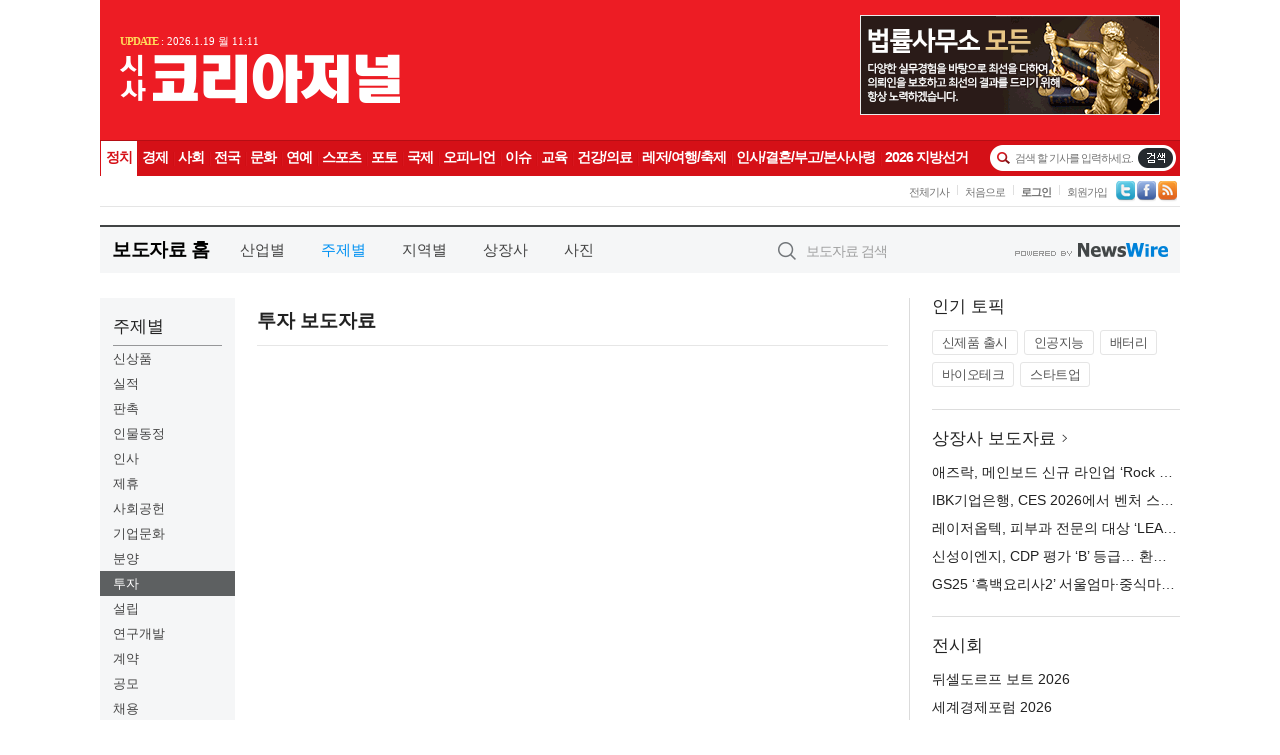

--- FILE ---
content_type: text/html; charset=UTF-8
request_url: http://press.koreajn.co.kr/?md=A02&cat=110&page=3
body_size: 5204
content:
<!DOCTYPE html>
<html lang="ko">
<head>
	<meta http-equiv="X-UA-Compatible" content="IE=edge">
	<meta charset="utf-8">
	<title>투자 보도자료 3Page - 시사코리아저널</title>
	<meta name="description" content="기업,기관,단체의 투자 분야 보도자료입니다.">				
	<link href="//static.newswire.co.kr/press/css/reset.css?v=29" rel="stylesheet">
	<link href="//static.newswire.co.kr/press/css/common.css?v=29" rel="stylesheet">
	<script src="https://ajax.googleapis.com/ajax/libs/jquery/1.12.4/jquery.min.js"></script>
	<script type="text/javascript">
		var sHost = "http://press.koreajn.co.kr";
		document.domain = "koreajn.co.kr";
		if(document.location.protocol!=='https:') top.window.scrollTo(0, 0);
	</script>
</head>
<body class="clearfix">
<div class="media_header"><script type="text/javascript" src="http://www.koreajn.co.kr/_press/head.js" charset="utf-8"></script></div>
<div id="wrap"><div id="wrap_width" class="container" style="width:1080px;">
		<div class="header">
			<div class="header-wrap">
				<div class="logo"><a href="/">보도자료 홈</a></div>
				<ul class="gnb-wrap"><li class="nav-item"><a href="/?md=A01">산업별</a></li> <li class="nav-item"><a href="/?md=A02" class="active">주제별</a></li> <li class="nav-item"><a href="/?md=A03">지역별</a></li> <li class="nav-item"><a href="/?md=A07">상장사</a></li> <li class="nav-item"><a href="/?md=A04">사진</a></li></ul>				<div class="search_form">
					<form method="get" action="/search" class="search-form">
						<input id="searchsubmitbtn" class="icon submit" type="submit">
						<input type="text" id="topskey" name="skey" class="form-control input_box" title="검색어 입력" data-feild="skey" placeholder="보도자료 검색">
					</form>
				</div>
				<a href="https://www.newswire.co.kr/?&amp;VHOST=1&amp;partnerCPID=103&amp;KEY=cca7699786bb311a16c30dc7054221b3&amp;RF=" target="_blank" rel="nofollow"><div class="poweredby" title="뉴스와이어 제공">뉴스와이어 제공</div></a>
			</div>
		</div>
		<div class="col-type-1">
			<div class="leftmenu">
				<ul class="sideNav"><li class="sn-item"><div class="sn-title">주제별</div><ul class="sn-2depth"><li class="sn-2depth-item"><a href="/?md=A02&amp;cat=101" class="nav-drop">신상품</a></li><li class="sn-2depth-item"><a href="/?md=A02&amp;cat=102" class="nav-drop">실적</a></li><li class="sn-2depth-item"><a href="/?md=A02&amp;cat=103" class="nav-drop">판촉</a></li><li class="sn-2depth-item"><a href="/?md=A02&amp;cat=104" class="nav-drop">인물동정</a></li><li class="sn-2depth-item"><a href="/?md=A02&amp;cat=105" class="nav-drop">인사</a></li><li class="sn-2depth-item"><a href="/?md=A02&amp;cat=106" class="nav-drop">제휴</a></li><li class="sn-2depth-item"><a href="/?md=A02&amp;cat=107" class="nav-drop">사회공헌</a></li><li class="sn-2depth-item"><a href="/?md=A02&amp;cat=108" class="nav-drop">기업문화</a></li><li class="sn-2depth-item"><a href="/?md=A02&amp;cat=109" class="nav-drop">분양</a></li><li class="sn-2depth-item"><a href="/?md=A02&amp;cat=110" class="nav-drop active">투자</a></li><li class="sn-2depth-item"><a href="/?md=A02&amp;cat=111" class="nav-drop">설립</a></li><li class="sn-2depth-item"><a href="/?md=A02&amp;cat=112" class="nav-drop">연구개발</a></li><li class="sn-2depth-item"><a href="/?md=A02&amp;cat=113" class="nav-drop">계약</a></li><li class="sn-2depth-item"><a href="/?md=A02&amp;cat=114" class="nav-drop">공모</a></li><li class="sn-2depth-item"><a href="/?md=A02&amp;cat=115" class="nav-drop">채용</a></li><li class="sn-2depth-item"><a href="/?md=A02&amp;cat=116" class="nav-drop">사업 확장</a></li><li class="sn-2depth-item"><a href="/?md=A02&amp;cat=117" class="nav-drop">의견</a></li><li class="sn-2depth-item"><a href="/?md=A02&amp;cat=118" class="nav-drop">수상</a></li><li class="sn-2depth-item"><a href="/?md=A02&amp;cat=119" class="nav-drop">인수 매각</a></li><li class="sn-2depth-item"><a href="/?md=A02&amp;cat=120" class="nav-drop">전시</a></li><li class="sn-2depth-item"><a href="/?md=A02&amp;cat=121" class="nav-drop">조사분석</a></li><li class="sn-2depth-item"><a href="/?md=A02&amp;cat=122" class="nav-drop">행사</a></li><li class="sn-2depth-item"><a href="/?md=A02&amp;cat=123" class="nav-drop">정책</a></li><li class="sn-2depth-item"><a href="/?md=A02&amp;cat=124" class="nav-drop">소송</a></li><li class="sn-2depth-item"><a href="/?md=A02&amp;cat=125" class="nav-drop">부고</a></li><li class="sn-2depth-item"><a href="/?md=A02&amp;cat=126" class="nav-drop">기업공개</a></li><li class="sn-2depth-item"><a href="/?md=A02&amp;cat=127" class="nav-drop">주주</a></li><li class="sn-2depth-item"><a href="/?md=A02&amp;cat=128" class="nav-drop">회사 공지</a></li><li class="sn-2depth-item"><a href="/?md=A02&amp;cat=129" class="nav-drop">지식재산</a></li><li class="sn-2depth-item"><a href="/?md=A02&amp;cat=130" class="nav-drop">인증</a></li></ul></li></ul>			
			</div>
			<div class="col-main">
				
				<div class="title-module">
					<h2 class="sub-title">투자 보도자료</h2>				</div>
				<ul class="newslist">
								</ul>
							</div>
			<div class="rightcolumn">
				<div class="aside-cnt"><div class="aside-tit">인기 토픽</div><ul class="tag"><li><a href="/?md=A06&amp;tno=259">신제품 출시</a></li><li><a href="/?md=A06&amp;tno=203">인공지능</a></li><li><a href="/?md=A06&amp;tno=559">배터리</a></li><li><a href="/?md=A06&amp;tno=287">바이오테크</a></li><li><a href="/?md=A06&amp;tno=103">스타트업</a></li></ul></div> <div class="aside-cnt"><div class="aside-tit"><a href="/?md=A07">상장사 보도자료</a> <i class="sprite spt-title-bullet" aria-hidden="true"></i></div><ul class="lists"><li><div class="ellipsis"><a href="/newsRead.php?no=1027139">애즈락, 메인보드 신규 라인업 ‘Rock 시리즈’ 공개… 가격 경쟁력 중시 ‘가성비’ 포지션 공략</a></div></li><li><div class="ellipsis"><a href="/newsRead.php?no=1027154">IBK기업은행, CES 2026에서 벤처 스타트업 글로벌 진출 지원</a></div></li><li><div class="ellipsis"><a href="/newsRead.php?no=1027144">레이저옵텍, 피부과 전문의 대상 ‘LEAD 심포지엄’ 성료</a></div></li><li><div class="ellipsis"><a href="/newsRead.php?no=1027152">신성이엔지, CDP 평가 ‘B’ 등급… 환경경영 역량 인증</a></div></li><li><div class="ellipsis"><a href="/newsRead.php?no=1027149">GS25 ‘흑백요리사2’ 서울엄마·중식마녀·최유강 셰프 등과 이달 말부터 협업 상품 선보여</a></div></li></ul></div> <div class="aside-cnt"><div class="aside-tit">전시회</div><ul class="lists"><li><div class="ellipsis"><a href="https://www.newswire.co.kr/eventRead.php?no=15551" target="_blank">뒤셀도르프 보트 2026</a></div></li><li><div class="ellipsis"><a href="https://www.newswire.co.kr/eventRead.php?no=15598" target="_blank">세계경제포럼 2026</a></div></li><li><div class="ellipsis"><a href="https://www.newswire.co.kr/eventRead.php?no=15562" target="_blank">NEPCON JAPAN 2026</a></div></li><li><div class="ellipsis"><a href="https://www.newswire.co.kr/eventRead.php?no=15589" target="_blank">스포가홀스 2026</a></div></li><li><div class="ellipsis"><a href="https://www.newswire.co.kr/eventRead.php?no=15595" target="_blank">반도체 코리아 2026</a></div></li></ul></div> <div class="aside-cnt aside-embed-mov2"><div class="aside-tit"><a href="/?md=A08">동영상</a> <i class="sprite spt-title-bullet" aria-hidden="true"></i></div><div class="inner"><div class="atc_thum"><a href="/newsRead.php?no=1027122" class="ico-play-video"><div class="thumbnail"><img src="https://img.youtube.com/vi/SfXUoDgEIew/mqdefault.jpg" alt="">	</div></a></div><div class="desc ellipsis-line2"><a href="/newsRead.php?no=1027122">글로벌 UX 프로토타이핑 SaaS ‘ProtoPie’, IPO 시동… AI로 무장한 스튜디오씨드코리아 성장 </a></div></div></div> <input type="hidden" id="pcid" value="0"><div class="aside-cnt aside-thumb"><div class="aside-tit">인기 사진</div><div class="thumb-wrap"><a class="sprite thumb-controls-prev prevnex" data-value="1">이전</a><a class="sprite thumb-controls-next prevnex" data-value="2">다음</a><div class="thumb"><a href="/newsRead.php?no=1027139" class="rphlaylink"><div class="socheap"><img id="rphlay" src="//file.newswire.co.kr/data/datafile2/thumb_big/2026/01/3717623774_20260118225246_5408959695.jpg" alt="애즈락(ASRock)이 메인보드 신규 라인업 Rock 시리즈를 공개했다. 이 중 한국 시장에는 AMD와 인텔 플랫폼에 대응하는 M-ATX 모델 2종(B850M Rock WiFi(mATX) / B860M Rock WiFi(mATX))을 전략적으로 시장에 공급 가격 경쟁력을 높인다는 계획이다"></div></a></div></div><div class="desc ellipsis-line2" id="rphlayintro"><a href="/newsRead.php?no=1027139">애즈락(ASRock)이 메인보드 신규 라인업 Rock 시리즈를 공개했다. 이 중 한국 시장에는 AMD와 인텔 플랫폼에 대응하는 M-ATX 모델 2종(B850M Rock WiFi(mATX) / B860M Rock WiFi(mATX))을 전략적으로 시장에 공급 가격 경쟁력을 높인다는 계획이다</a></div></div>				
			</div>
		</div>
</div></div>
<div class="media_footer"><script type="text/javascript" src="http://www.koreajn.co.kr/_press/footer.js" charset="utf-8"></script></div>
<script type="text/javascript">
	var h = $("#wrap").height();
	var fa = 0;
	var fn = 'myframe';
	var photoinfo = [{"id":"1027139","filename":"2026\/01\/3717623774_20260118225246_5408959695.jpg","title":"\uc560\uc988\ub77d, \uba54\uc778\ubcf4\ub4dc \uc2e0\uaddc \ub77c\uc778\uc5c5 \u2018Rock \uc2dc\ub9ac\uc988\u2019 \uacf5\uac1c\u2026 \uac00\uaca9 \uacbd\uc7c1\ub825 \uc911\uc2dc \u2018\uac00\uc131\ube44\u2019 \ud3ec\uc9c0\uc158 \uacf5\ub7b5","alt":"\uc560\uc988\ub77d(ASRock)\uc774 \uba54\uc778\ubcf4\ub4dc \uc2e0\uaddc \ub77c\uc778\uc5c5 Rock \uc2dc\ub9ac\uc988\ub97c \uacf5\uac1c\ud588\ub2e4. \uc774 \uc911 \ud55c\uad6d \uc2dc\uc7a5\uc5d0\ub294 AMD\uc640 \uc778\ud154 \ud50c\ub7ab\ud3fc\uc5d0 \ub300\uc751\ud558\ub294 M-ATX \ubaa8\ub378 2\uc885(B850M Rock WiFi(mATX) \/ B860M Rock WiFi(mATX))\uc744 \uc804\ub7b5\uc801\uc73c\ub85c \uc2dc\uc7a5\uc5d0 \uacf5\uae09 \uac00\uaca9 \uacbd\uc7c1\ub825\uc744 \ub192\uc778\ub2e4\ub294 \uacc4\ud68d\uc774\ub2e4"},{"id":"1027153","filename":"2026\/01\/1028147215_20260119092959_2130283515.jpg","title":"LS\uc804\uc120, CDP \uae30\ud6c4\ubcc0\ud654 \ub300\uc751 \ud3c9\uac00 \ub9ac\ub354\uc2ed \ub4f1\uae09 \ud68d\ub4dd","alt":"LS\uc804\uc120 \ub3d9\ud574 \uc0ac\uc5c5\uc7a5\uc5d0 \uc124\uce58\ub41c \ud0dc\uc591\uad11 \ubc1c\uc804\uc2dc\uc2a4\ud15c"},{"id":"1027154","filename":"2026\/01\/1028147215_20260119093746_8047580405.jpg","title":"IBK\uae30\uc5c5\uc740\ud589, CES 2026\uc5d0\uc11c \ubca4\ucc98 \uc2a4\ud0c0\ud2b8\uc5c5 \uae00\ub85c\ubc8c \uc9c4\ucd9c \uc9c0\uc6d0","alt":"\ubbf8\uad6d \ub77c\uc2a4\ubca0\uac00\uc2a4\uc5d0\uc11c \uac1c\ucd5c\ub41c CES 2026\uc5d0\uc11c \uad00\ub78c\uac1d\ub4e4\uc774 IBK\ud601\uc2e0\uad00\uc744 \ub458\ub7ec\ubcf4\uace0 \uc788\ub294 \ubaa8\uc2b5"},{"id":"1027121","filename":"2026\/01\/3717472907_20260117131908_3300074106.png","title":"OAG, 2025\ub144 \uc138\uacc4\uc5d0\uc11c \uac00\uc7a5 \ubd90\ube44\ub294 \uacf5\ud56d \uc21c\uc704 \ubc1c\ud45c\u2026 \uc560\ud2c0\ub79c\ud0c0 1\uc704 \uc218\uc131 \uc18d \ub450\ubc14\uc774\uac00 \uaca9\ucc28 \uc881\ud600","alt":"\ubbf8\uad6d \uc560\ud2c0\ub79c\ud0c0 \ud558\uce20\ud544\ub4dc-\uc7ad\uc2a8 \uad6d\uc81c\uacf5\ud56d(ATL)\uc740 \uad6d\ub0b4\uc120\uacfc \uad6d\uc81c\uc120\uc744 \ud569\uccd0 \ucd1d 6310\ub9cc \uc11d\uc758 \uc88c\uc11d\uc744 \uc81c\uacf5\ud558\uba70 \uc138\uacc4\uc5d0\uc11c \uac00\uc7a5 \ubd90\ube44\ub294 \uacf5\ud56d\uc758 \uc790\ub9ac\ub97c \uc720\uc9c0\ud588\ub2e4(\uc774\ubbf8\uc9c0=ATL \uc6f9\ud398\uc774\uc9c0)"},{"id":"1027120","filename":"2026\/01\/3717472907_20260117131419_5071840240.jpg","title":"\ubca0\ud2b8\ub0a8 \uc12c\ud615 \uba54\ud2b8\ub85c\ud3f4\ub9ac\uc2a4 \ud504\ub85c\uc81d\ud2b8, \ud0c0\uc784\uc2a4\uc2a4\ud018\uc5b4 \uc804\uad11\ud310 \ud1b5\ud574 \uae00\ub85c\ubc8c \uc2dc\uc120 \uc0ac\ub85c\uc7a1\uc544","alt":"\uc601\ud654\uc801 \uac10\uc131\uc73c\ub85c \ub2f4\uc544\ub0b8 \uace8\ub4dc\ucf54\uc2a4\ud2b8 \ubd95\ub530\uc6b0 \uc870\uac10\ub3c4"},{"id":"1027004","filename":"2026\/01\/3717623774_20260115130908_2274214335.jpg","title":"\uc5d0\uc774\ud150 \ucf54\ub9ac\uc544, B2C \ub77c\uc778\uc5c5 \u2018\uc5d0\uc774\ud150 \uc5d0\uc13c\uc15c\u2019 \ub860\uce6d","alt":"\uc5d0\uc13c\uc15c \ub77c\uc778\uc740 ATEN\uc774 \uc624\ub79c \uae30\uac04 \ucd95\uc801\ud574 \uc628 \uae30\uc220\ub825\uacfc \uc81c\ud488 \uc548\uc815\uc131, \ud638\ud658\uc131, \uc2e0\ub8b0\uc131\uc740 \uadf8\ub300\ub85c \uc720\uc9c0\ud558\uba74\uc11c \uc77c\ubc18 \uc0ac\uc6a9\uc790 \ud658\uacbd\uc5d0\uc11c \ud544\uc694\ud558\uc9c0 \uc54a\uc740 \uae30\ub2a5\uc740 \uacfc\uac10\ud788 \uc815\ub9ac\ud558\uace0 \uaf2d \ud544\uc694\ud55c \uae30\ub2a5\ub9cc \ub2f4\uc740 \u2018essential Spec\u2019 \uad6c\uc870\ub97c \uae30\ubc18\uc73c\ub85c \uc124\uacc4\ub410\ub2e4. 1\ucc28 \ucd9c\uc2dc \uc81c\ud488\uc740 \ucd1d 4\uc885\uc73c\ub85c, \ud648\uc624\ud53c\uc2a4\u00b7\ud648\uc2dc\ub124\ub9c8\u00b7\uac8c\uc774\ubc0d \ud658\uacbd\uc5d0\uc11c \ud65c\uc6a9\ud560 \uc218 \uc788\ub294 2\ud3ec\ud2b8 \ubc0f 4\ud3ec\ud2b8 HDMI \ubd84\ubc30\uae30\u00b7\uc2a4\uc704\uce58 \uc81c\ud488\uad70\uc73c\ub85c \uad6c\uc131\ub410\ub2e4"},{"id":"1026957","filename":"2026\/01\/3695608210_20260114212754_7740484652.jpg","title":"\uc804\ud1b5 \uc218\uc81c\ud55c\uacfc \uac15\ub989\uc740\uc815\ud55c\uacfc, 100% \uad6d\ub0b4\uc0b0 \uce5c\ud658\uacbd \ucc39\uc300\ub85c \ub9cc\ub4e0 \uc124 \uc120\ubb3c\uc138\ud2b8 \ucd9c\uc2dc","alt":"\uc804\ud1b5\ud55c\uacfc\uc640 100% \uad6d\ub0b4\uc0b0 \uc300\ub85c \ub9cc\ub4e0 \uc870\uccad\uc73c\ub85c \uad6c\uc131\ub41c \uccad\uc5f0\ud654 \uc120\ubb3c\uc138\ud2b8. \ud55c\uacfc 2\ub2e8, \uc870\uccad 1\ub2e8 \uad6c\uc131"},{"id":"1026943","filename":"2026\/01\/1026168062_20260114162035_5093730335.jpg","title":"\uc5d0\uc774\uc11c, 1000Hz \u2018\ud504\ub808\ub370\ud130 XB273U F6\u2019 \uc120\ubcf4\uc774\uba70 \ucc28\uc138\ub300 \ub514\uc2a4\ud50c\ub808\uc774 \ub77c\uc778\uc5c5 \uacf5\uac1c","alt":"\uac8c\uc774\ubc0d \ubaa8\ub2c8\ud130 \u2018\ud504\ub808\ub370\ud130 XB273U F6\u2019"},{"id":"1027069","filename":"2026\/01\/1981883779_20260116094957_9471972076.jpg","title":"\ucf00\uc774\uc2a4\ud2f0\ud30c\uc774\uc5d0 \ud30c\uc6cc\ud37c\ud504\uac78 \ub5b4\ub2e4\u2026 \ucf00\uc774\uc2a4\ud2f0\ud30c\uc774, \ud30c\uc6cc\ud37c\ud504\uac78 \ud611\uc5c5 \uceec\ub809\uc158 \ucd9c\uc2dc","alt":"\ud30c\uc6cc\ud37c\ud504\uac78 x \ucf00\uc774\uc2a4\ud2f0\ud30c\uc774 \uceec\ub809\uc158"},{"id":"1027103","filename":"2026\/01\/2038463204_20260116145628_3969179209.jpg","title":"\ucfe0\uc2dc\uba3c\uc564\ub4dc\uc6e8\uc774\ud06c\ud544\ub4dc, IP \ud1b5\ud569 \ube0c\ub79c\ub4dc \u2018\ub354\ud2f0\ub2c8\ud551 \uc131\uc218\u2019 \ud50c\ub798\uadf8\uc2ed \uc2a4\ud1a0\uc5b4 \uacf5\uac04 \uae30\ud68d \uc131\uacf5","alt":"\ud2f0\ub2c8\ud551 \uc131\uc218 \ud50c\ub798\uadf8\uc2ed \uc2a4\ud1a0\uc5b4 \ub0b4\ubd80"}];
	if($("#wrap_width").length) {
		var cw = $("#wrap_width").hasClass("wrap-unique") ? 801 : 1140;
		var w = $("#wrap_width").width();
		if (w >= cw) {
			$("#wrap_width").addClass("photo-4column");
		}
	}
	$( window ).on( "load", function() {
		if($(".grid").length) {
			$('.grid').masonry({
				itemSelector: '.grid-item',
				// use element for option
				columnWidth: '.grid-sizer',
				percentPosition: true
			});
		}
		if(fa) {
			h = $("#wrap").height();
			h = h +20;
			if(document.location.protocol==="https:") {
				window.parent.postMessage({ childHeight: $("#wrap").height() }, "http://press.koreajn.co.kr/");
			} else {
				if(parent.document.getElementById(fn)!==null) parent.document.getElementById(fn).style.height = h+'px';
			}
		}
	});
</script>
<script src="//static.newswire.co.kr/press/js/common.js?v=29"></script>
</body>
</html>

--- FILE ---
content_type: text/html
request_url: http://www.koreajn.co.kr/_press/head.content.php
body_size: 11787
content:
<!DOCTYPE HTML>
<html lang="ko">
<head>
<meta http-equiv="Content-Type" content="text/html; charset=euc-kr" />
<meta http-equiv="X-UA-Compatible" content="IE=edge,chrome=1" />
<title>e시사코리아저널</title>
<link rel="stylesheet" type="text/css" href="/css/style.css">
<link rel="stylesheet" type="text/css" href="/MenuSkin/Style_02/Menu_Style.css">
<link rel="alternate" type="application/rss+xml" title="e시사코리아저널" href="/rss/allArticle.xml">
<script type="text/javascript" src="/script/user.js"></script>
<script type="text/javascript" src="/script/font.js"></script>
<script type="text/javascript" src="/script/banner.js?0611"></script>
<script type="text/javascript" src="/script/ad.control.js"></script>
<script type="text/javascript" src="/script/poll.js"></script>
<script type="text/javascript" src="/script/vod.js"></script>
<script type="text/javascript" src="/script/jquery-1.9.1.min.js"></script>
<script type="text/javascript" src="/script/jquery.cycle.js"></script>
<script type="text/javascript" src="/script/jquery-easing-1-3.js"></script>
<script type="text/javascript" src="/script/jquery.bxslider.min.js"></script>
<script type="text/javascript" src="/MenuSkin/Style_02/Menu_Bar.js"></script>
<script type="text/javascript" src="/script/resizePhoto.js"></script>
<script type="text/javascript" src="/script/floating.banner.js"></script>
<script type="text/javascript" src="/script/onScroll.js"></script>
<script type="text/javascript" src="/script/sessinit.js"></script>

<script language="javascript">
<!--
// 현재시간  추가
var ___currentTime = parseInt("1768788699", 10);

// 즐겨찾기 스크립트
function bookmark() {
	window.external.AddFavorite("http://www.koreajn.co.kr", "e시사코리아저널")
}

/// 통합검색셀렉트
function viewSchselopt() {
	var schselopt = document.getElementById("schselopt_list");

	if(schselopt.style.display=="block") {
		schselopt.style.display="none";
	} else {
		schselopt.style.display="block";
	}
}

function schChange(code,title) {
	var schselopt = document.getElementById("schselopt_list");
	var secTitle = document.getElementById("secTitle");

	schselopt.style.display="none";

	document.topSearchForm.sc_section_code.value=code;
	secTitle.innerHTML = title;
}

//모바일 체크
ad_check_mobile = "";
var adStrUserAgent = window.navigator.userAgent;

if(adStrUserAgent!= null)
{
	 if(
		  adStrUserAgent.indexOf("Android") != -1 ||    //Android
		  adStrUserAgent.indexOf("SAMSUNG") != -1 ||     //samsung
		  adStrUserAgent.indexOf("PSP") != -1 ||         //psp
		  adStrUserAgent.indexOf("PLAYSTATION") != -1 || //playstation
		  adStrUserAgent.indexOf("lgtelecom") != -1 ||   //LGT
		  adStrUserAgent.indexOf("Smartphone") != -1 ||  //스마트폰
		  adStrUserAgent.indexOf("Symbian") != -1 ||     //심비안폰
		  adStrUserAgent.indexOf("PPC") != -1 ||         //??
		  adStrUserAgent.indexOf("Windows CE") != -1 ||  //PDA
		  adStrUserAgent.indexOf("iPhone") != -1 ||      //애플폰
		  adStrUserAgent.indexOf("iPod") != -1 )         //애플
	 {
		ad_check_mobile = 1;
	 }
	 else
	 {
		ad_check_mobile = 0;
	 }
}

//검색어 입력 확인
function SearchCheck() {
	var flag=0;

	if(document.topSearchForm.sc_word.value=="") {
		alert("검색 할 기사를 입력하세요.");
		document.topSearchForm.sc_word.focus();
		flag=1;
	}

	if(flag==0) {
		document.topSearchForm.submit();
	}

	return;
}

//검색 창 바꾸기
function setSearchBox(idx) {
	for (i=1;i<=1;i++) {
	var objtab = document.getElementById("Search1");
	var objtab2 = document.getElementById("Search2");
	if (!objtab || !objtab2) { return; }
		objtab.style.display = "block";
		objtab2.style.display = "none";
	if ( i == idx ) {
		objtab.style.display = "none";
		objtab2.style.display = "block";
		document.topSearchForm.sc_word.focus();
		}
	}
}
//-->
</script>


</head>

<body>
<table width="100%" border="0" cellpadding="0" cellspacing="0">
	<tr>
		<td align="center">

	
<!-- 레이어 팝업 : s -->
<script type="text/javascript" src="/popupManagerVer2/js/flow.script.js"></script>
<script type="text/javascript" src="/popupManagerVer2/js/dom.drag.js"></script>

<script language = "javascript">	
	function layerClose(layer) {	
		document.getElementById(layer).style.display = "none";	
	}

	function layerEnd(layer, day) {	
		document.getElementById(layer).style.display = "none";
		setCookieLayer(layer, 'ok', day);
	}

	function layerEndChk(idx) {	
		document.getElementById('layerPopup_'+idx).style.display = "none";
		if(document.getElementById('layerChk_'+idx).checked == true){
			var day = parseInt(document.getElementById('expires_time_'+idx).value);			
			setCookieLayer('layerPopup_'+idx, 'ok', day);
		}		
	}
	
	function setCookieLayer( name, value, expiredays ) {
		var todayDate = new Date();
		todayDate.setDate( todayDate.getDate() + expiredays );
		
		todayDate.setHours(0);
		todayDate.setMinutes(0);
		todayDate.setSeconds(0);

		document.cookie = name + "=" + escape( value ) + ";DOMAIN=www.koreajn.co.kr; path=/; expires=" + todayDate.toGMTString() + ";"
	}
	
</script>

<!-- 레이어 팝업 처리 : s -->
<table width="100%" border="0" cellspacing="0" cellpadding="0">
	<tr>
		<td>
			<div style="POSITION: relative; width:100%;z-index:100000;">
			<div id="empty" style="position:absolute; display:block;"></div>
			</div>
		</td>
	</tr>
</table>
<!--레이어 팝업 처리 : e--><!-- 레이어 팝업 : e -->

<!-- 
	윈도우 팝업 : s
	client 모니터 사이즈를 넘기기 위해서 iframe으로 처리.
-->
<iframe id = "windowPopup" style = "display:none"></iframe>
<script language = "javascript">			
	document.getElementById("windowPopup").contentWindow.location.href = "/popupManagerVer2/windowPopup.html?windowWidth=" + screen.width + "&parentPage=/_press/head.content.php";  	
</script>
<!-- 윈도우 팝업 : e -->
<script type="text/javascript">
<!--
//메뉴 스타일 불러옴 : 메뉴 /script/menubar.js 와 같이 사용되어야 함
//submenuStyle	: 서브메뉴 펼침 스타일 (horizon : 가로로, vertical : 세로 슬라이딩)
var exceptIdx = new Array(0,1,2,3,4,5,6,7,8); //제외할 메뉴 인덱스번호 (0부터 시작:type integer)
var submenuStyle="horizon";
//-->
</script>

<!-- 로고영역 -->
<div id="HeadLogo">
	<div id="Default_Warp">
		<div class="BackBg">

			<!-- 로고/배너 -->
			<table width="100%" border="0" cellspacing="0" cellpadding="0">
				<tr>
					<td align="left">
					<div class="update"><strong>UPDATE</strong> : 2026.1.19 월 11:11</div>
					<a href="http://www.koreajn.co.kr" title="e시사코리아저널" target="_top"><img src="/image2006/logo_main.png" border="0" alt="e시사코리아저널"></a>
					</td>
					<td width="740" align="right">
					<!--모든_250110--><script language="javascript" src="/bannerManager/inc/602.html"></script><!--모든_250110-->
					<!--모든_250108--<script language="javascript" src="/bannerManager/inc/601.html"></script><!--모든_250108-->
						<!--200408_농협--<script language="javascript" src="/bannerManager/inc/253.html"></script><!--200408_농협-->
						<!--하이패스170614--<script language="javascript" src="/bannerManager/inc/132.html"></script><!--하이패스170614-->
<!--경남대학교_190219<script language="javascript" src="/bannerManager/inc/191.html"></script>경남대학교_190219-->
<!--경남대학교_191211--<script language="javascript" src="/bannerManager/inc/236.html"></script><!--경남대학교_191211-->
					</td>
				</tr>
			</table>

		</div>
	</div>
</div>

<!-- 메뉴바영역 -->
<div id="HeadMenu">
	<div id="Default_Warp">

		<!-- 섹션 -->
		<div id="MenuBar">
			<ul id="mega-menu" class="mega-menu">

				
	<li class="megaline nobr"><a href="http://www.koreajn.co.kr/news/articleList.html?sc_section_code=S1N1&view_type=sm" target="_top"><strong>정치</strong></a>
		<ul>
		</ul>
	</li>

	<li class="megaline"><a href="http://www.koreajn.co.kr/news/articleList.html?sc_section_code=S1N2&view_type=sm" target="_top"><strong>경제</strong></a>
		<ul>
		</ul>
	</li>

	<li class="megaline"><a href="http://www.koreajn.co.kr/news/articleList.html?sc_section_code=S1N3&view_type=sm" target="_top"><strong>사회</strong></a>
		<ul>
		</ul>
	</li>

	<li class="megaline"><a href="http://www.koreajn.co.kr/news/articleList.html?sc_section_code=S1N15&view_type=sm" target="_top"><strong>전국</strong></a>
		<ul>
		</ul>
	</li>

	<li class="megaline"><a href="http://www.koreajn.co.kr/news/articleList.html?sc_section_code=S1N4&view_type=sm" target="_top"><strong>문화</strong></a>
		<ul>
		</ul>
	</li>

	<li class="megaline"><a href="http://www.koreajn.co.kr/news/articleList.html?sc_section_code=S1N7&view_type=sm" target="_top"><strong>연예</strong></a>
		<ul>
		</ul>
	</li>

	<li class="megaline"><a href="http://www.koreajn.co.kr/news/articleList.html?sc_section_code=S1N6&view_type=sm" target="_top"><strong>스포츠</strong></a>
		<ul>
		</ul>
	</li>

	<li class="megaline"><a href="http://www.koreajn.co.kr/news/articleList.html?sc_section_code=S1N8&view_type=sm" target="_top"><strong>포토</strong></a>
		<ul>
		</ul>
	</li>

	<li class="megaline"><a href="http://www.koreajn.co.kr/news/articleList.html?sc_section_code=S1N18&view_type=sm" target="_top"><strong>국제</strong></a>
		<ul>
		</ul>
	</li>

	<li class="megaline"><a href="http://www.koreajn.co.kr/news/articleList.html?sc_section_code=S1N12&view_type=sm" target="_top"><strong>오피니언</strong></a>
		<ul>
		</ul>
	</li>

	<li class="megaline"><a href="http://www.koreajn.co.kr/news/articleList.html?sc_section_code=S1N19&view_type=sm" target="_top"><strong>이슈</strong></a>
		<ul>
		</ul>
	</li>

	<li class="megaline"><a href="http://www.koreajn.co.kr/news/articleList.html?sc_section_code=S1N20&view_type=sm" target="_top"><strong>교육</strong></a>
		<ul>
		</ul>
	</li>

	<li class="megaline"><a href="http://www.koreajn.co.kr/news/articleList.html?sc_section_code=S1N21&view_type=sm" target="_top"><strong>건강/의료</strong></a>
		<ul>
		</ul>
	</li>

	<li class="megaline"><a href="http://www.koreajn.co.kr/news/articleList.html?sc_section_code=S1N22&view_type=sm" target="_top"><strong>레저/여행/축제</strong></a>
		<ul>
		</ul>
	</li>

	<li class="megaline"><a href="http://www.koreajn.co.kr/news/articleList.html?sc_section_code=S1N23&view_type=sm" target="_top"><strong>인사/결혼/부고/본사사령</strong></a>
		<ul>
		</ul>
	</li>

	<li class="megaline"><a href="http://www.koreajn.co.kr/news/articleList.html?sc_section_code=S1N28&view_type=sm" target="_top"><strong>2026 지방선거</strong></a>
		<ul>
		</ul>
	</li>
			</ul>

			<!-- 통합검색 -->
			<div id="SearchForm">
				<fieldset>
										<form action="http://www.koreajn.co.kr/news/articleList.html" method="post" name="topSearchForm" id="topSearchForm">
						<input type="hidden" name="sc_area" value="A">
						<input type="hidden" name="view_type" value="sm">
						<input maxlength="255" name="" class="inptxt" id="Search1" value="검색 할 기사를 입력하세요." onclick="setSearchBox(1);">
						<input maxlength="255" name="sc_word" id="Search2" style="display:none;" onkeydown="if(event.keyCode==13){SearchCheck();}">
						<button title="기사검색" onClick="SearchCheck();setSearchBox(1);">기사검색</button>
					</form>
				</fieldset>
			</div>

			<!-- 로그인/회원가입/SNS버튼 -->
			<div id="LoginBtn">
				<ul>
					<li class="nobr"><a href="/news/articleList.html?view_type=sm" target="_top">전체기사</a></li>
					<li><a href="/" target="_top">처음으로</a></li><li><a href="/member/login.html" target="_top"><strong>로그인</strong></a></li><li><a href="/member/index.html" target="_top">회원가입</a></li>					<li class="pdbr"><a href="#" class="sns_twi" target="_blank">트위터</a></li>
					<li class="pdbr"><a href="#" class="sns_fac" target="_blank">페이스북</a></li>
					<li class="pdbr"><a href="/rssIndex.html" class="sns_rss">RSS</a></li>
				</ul>
			</div>

		</div>
	</div>
</div>
<div class="mHeight_B">상단여백</div>


<div id="ND_Warp" style="width:1080px;margin:0 auto"></body>


--- FILE ---
content_type: text/html
request_url: http://www.koreajn.co.kr/_press/footer.content.php
body_size: 3127
content:
<body><meta http-equiv="Content-Type" content="text/html; charset=euc-kr"><link rel='stylesheet' type='text/css' href='/css/style.css'><script>document.domain="koreajn.co.kr";</script>
<div id="footer-wrap" class="border-box" style="padding:20px 0 20px 203px;background:url('/image2006/logo_dn.gif') no-repeat left 25px; width:1080px;">
	<div class="posi-re dis-inblock">
		<ul class="dncom border-box">
			<li class="nobr"><a href="http://www.koreajn.co.kr/com/com-1.html" onfocus="this.blur()">신문사소개</a></li>
			<li><a href="http://www.koreajn.co.kr/com/jb.html" onfocus="this.blur()">기사제보</a></li>
			<li><a href="http://www.koreajn.co.kr/com/ad.html" onfocus="this.blur()">광고문의</a></li>
			<li><a href="http://www.koreajn.co.kr/com/bp.html" onfocus="this.blur()">불편신고</a></li>
			<li><a href="http://www.koreajn.co.kr/com/privacy.html" onfocus="this.blur()">개인정보취급방침</a></li>
			<li><a href="http://www.koreajn.co.kr/com/teen.html" onfocus="this.blur()">청소년보호정책</a></li>
			<li><a href="http://www.koreajn.co.kr/com/emailno.html" onfocus="this.blur()">이메일무단수집거부</a></li>
		</ul>

		<div class="dncopy">
		회사명 : 시사코리아저널<span>&nbsp;&nbsp;|&nbsp;&nbsp;</span>서울특별시 영등포구 여의도동 44-35 제일빌딩 502호<span>&nbsp;&nbsp;|&nbsp;&nbsp;</span>대표전화 : 02)581-4560<span>&nbsp;&nbsp;|&nbsp;&nbsp;</span>팩스 : 02)3472-2250<span>&nbsp;&nbsp;|&nbsp;&nbsp;</span>청소년보호책임자 : 정종민<br>
		경남본부 : 경남본부 창원시 마산합포구 산호동321 가야상가 210호<span>&nbsp;&nbsp;|&nbsp;&nbsp;</span>전화 : 055)245-1445<span>&nbsp;&nbsp;|&nbsp;&nbsp;</span>팩스 : 055) 247-9934<br>
		제호 : e시사코리아저널<span>&nbsp;&nbsp;|&nbsp;&nbsp;</span>발행일 : 2017년 08월 18일<span>&nbsp;&nbsp;|&nbsp;&nbsp;</span>등록번호 : 서울 아01351<span>&nbsp;&nbsp;|&nbsp;&nbsp;</span>등록일 : 2009년 06월 17일<span>&nbsp;&nbsp;|&nbsp;&nbsp;</span>발행인 : 이환수<span>&nbsp;&nbsp;|&nbsp;&nbsp;</span>편집인 : 강성태<br>
		e시사코리아저널의 모든 컨텐츠(기사)는 저작권법의 보호를 받습니다. 무단 전재&middot;복사&middot;배포 등을 금지합니다.<br>
		C<a href="http://www.koreajn.co.kr/admin/adminLoginForm.html">o</a>pyright &copy; 2026 e시사코리아저널. All rights reserved.&nbsp;&nbsp;mailto : <a href="mailto:webmaster@koreajn.co.kr">webmaster@koreajn.co.kr</a>
		</div>

		<div class="pblogo"><a href="http://www.ndsoft.co.kr" target="_blank" onfocus="this.blur()"><img src="/image2006/ndsoft.gif" border="0"></a></div>
	</div>
</div>

<!-- 스크롤탑 -->
<i class="back-to-top" style="margin-left:550px"><a href="#top">Back to Top</a></i>

<script type="text/javascript">
<!--
(function($) {
	$(function() {

		/*스크롤 탑*/
		var offset = 220;
		var duration = 500;
		jQuery(window).scroll(function() {
			if (jQuery(this).scrollTop() > offset) {
				jQuery('.back-to-top').fadeIn(duration);
			} else {
				jQuery('.back-to-top').fadeOut(duration);
			}
		});

		jQuery('.back-to-top').click(function(event) {
			event.preventDefault();
			jQuery('html, body').animate({scrollTop: 0}, duration);
			return false;
		})

	});
})(jQuery);
//-->
</script>

</div>
</td>
</tr>
</table>
</body>
</html>


--- FILE ---
content_type: text/css
request_url: http://www.koreajn.co.kr/css/style.css
body_size: 158612
content:
@import url(/css/fck_editor.css); /* 에디터스타일 */
@import url(/css/style_box.css); /* 박스모음 */
@import url(/css/style_autobox.css); /* 신형자동박스 */
@import url(/css/style_tv.css); /* 동영상 */
@import url(/css/style_width.css); /* 가로사이즈(0-~1100 / 0값은 100%) */
@import url(/css/style_height.css); /* 세로사이즈(1~1100) */
@import url(/css/style_padmar.css); /* 여백사이즈(padding,margin) - 최대 30px */

/* 웹폰트 */
@import url(http://fonts.googleapis.com/earlyaccess/nanumgothic.css);	/* 나눔고딕('Nanum Gothic', serif) */
@import url(http://fonts.googleapis.com/earlyaccess/nanummyeongjo.css);	/* 나눔명조('Nanum Myeongjo', serif) */
@import url(http://fonts.googleapis.com/earlyaccess/notosanskr.css);	/* 본고딕('Noto Sans KR', sans-serif) */
@import url(http://fonts.googleapis.com/earlyaccess/kopubbatang.css);	/* kopub바탕('KoPub Batang', serif) */

/****************************************************************************************************
Note :공통스타일
Name :정인규
Date :2015.04.14
****************************************************************************************************/
/* reset */
body,div,dl,dt,dd,ul,ol,li,h1,h2,h3,h4,h5,h6,pre,code,form,fieldset,legend,textarea,p,blockquote,th,td,input,select,textarea,button {margin:0;padding:0}
fieldset,img {border:0 none}
dl,ul,ol,menu,li {list-style:none}
blockquote, q {quotes:none}
blockquote:before, blockquote:after,q:before, q:after {content:'';content:none}
input,select,textarea,button {vertical-align:middle}
button {border:0 none;background-color:transparent;cursor:pointer}
body {background:#fff}
body,th,td,input,select,textarea,button {font-size:12px;line-height:1.5;font-family:'Malgun Gothic',dotum,sans-serif,AppleGothic;color:#272829} /* color값은 디자인가이드에 맞게사용 */
a {color:#272829;text-decoration:none}
a:active, a:hover {text-decoration:underline}
address,caption,cite,code,dfn,var {font-style:normal;font-weight:normal}

/* 필수요소정의 */
.border-box {box-sizing:border-box;-moz-box-sizing:border-box;-webkit-box-sizing:border-box;-o-box-sizing:border-box}
.dis-block {display:block}
.dis-inblock {display:inline-block}

.float-left {float:left}
.float-right {float:right}

.flow-hide {overflow:hidden}
.flow-visible {overflow:visible}

.posi-re {position:relative}
.posi-ab {position:absolute}

/* 퀵뷰 페이지 상단메뉴 */
.quickView {font-size:13px;letter-spacing:-1px;color:#fff;text-decoration:none}
.quickView a:link,
.quickView a:visited {color:#fff;text-decoration:none}
.quickView a:hover {color:#fff;text-decoration:underline}

/* 배너 스타일 */
.html_banner,.html_banner * {display:block}


/****************************************************************************************************
Note :박스공백
Name :김종화
Date :2014.03.06
****************************************************************************************************/
/* 수동기사 */
.malLine_Sol {overflow:hidden;width:100%;height:15px;margin-top:15px;border-top:1px solid #e5e5e5}
.malLine_Dot {overflow:hidden;width:100%;height:15px;margin-top:15px;border-top:1px dotted #dfdfdf}
.malLine_Big {overflow:hidden;width:100%;height:10px}
.malLine_Small {overflow:hidden;width:100%;height:5px}

/* 기사리스트 */
.LineDot {overflow:hidden;width:100%;height:15px;border-top:1px dotted #dfdfdf}
.LineSol {overflow:hidden;width:100%;height:15px;border-top:1px solid #e5e5e5}
.LineDas {overflow:hidden;width:100%;height:15px;border-top:1px dashed #dfdfdf}

/* HTML */
.mHeight_def,.mHeight_sm,.mHeight_A,.mHeight_B,.mHeight_C,.mHeight_D,.mHeight_E {display:block;overflow:hidden;width:100%;line-height:300pt}
.mHeight_sm {height:5px}
.mHeight_A {height:10px}
.mHeight_B {height:15px}
.mHeight_C {height:20px}
.mHeight_D {height:25px}
.mHeight_E {height:30px}

.mSolid_A {border-top:1px solid #e5e5e5}
.mSolid_B {border-top:2px solid #555}
.mSolid_C {border-top:3px solid #555}

.mDashed_A {border-top:1px dashed #dfdfdf}

.mDotted_A {border-top:1px dotted #dfdfdf}

.mTop_sm {margin-top:5px}
.mTop_A {margin-top:10px}
.mTop_B {margin-top:15px}
.mTop_C {margin-top:20px}
.mTop_D {margin-top:25px}
.mTop_E {margin-top:30px}


/****************************************************************************************************
Note :수동박스 스타일
****************************************************************************************************/
/* 공통스타일 */
.input1,.input2,.input3,.input4 {box-sizing:border-box;-moz-box-sizing:border-box;-webkit-box-sizing:border-box}

.c_title_t a, .c_sub_title_t a, .c_body_t a,
.c_title_i a, .c_sub_title_i a, .c_body_i a,
.c_title_b a, .c_sub_title_b a, .c_body_b a,
.c_title_br a, .c_title_r a, .box_tit_b a,
.box_tit a, .box_body a,
.c_title_lts a, .c_sub_title_lts a,
.c_title_lt a, .c_title_ls a
{float:left;overflow:hidden;text-align:left;line-height:18px;text-decoration:none}

/* 입력박스 */
.input1 {border:1px #d0d0d0 solid;color:#666;border-style:solid;background-color:#fff;scrollbar:yes}
.input2 {border:1px #fff solid;color:#333;background-color:#fff;scrollbar:yes}
.input3 {border:groove 1px;color:#3A3939;background-color:#e0e0e0}
.input4 {border:1px #ccc solid}

/* 탑기사 */
.c_title_t a {height:32px;margin:-4px 0 0 0;color:#1f2123;font-size:24px;font-weight:bold;line-height:30px;letter-spacing:-0.08em}
.c_title_t a:hover {color:#d3231a;text-decoration:underline}

.c_sub_title_t a {height:18px;margin:5px 0 0 0;color:#016d94;font-size:14px;font-weight:bold;line-height:20px;letter-spacing:-0.08em}
.c_sub_title_t a:hover {color:#d3231a;text-decoration:underline}

.c_body_t a {margin:8px 0 0 0;line-height:20px;color:#66676c}
.c_body_t a:hover {text-decoration:none}

/* 중요기사 */
.c_title_i a {height:22px;margin:0;color:#1f2123;font-size:16px;font-weight:bold;line-height:22px;letter-spacing:-0.08em}
.c_title_i a:hover {color:#d3231a;text-decoration:underline}

.c_sub_title_i a {height:16px;margin:5px 0 0 0;color:#016d94;font-weight:bold}
.c_sub_title_i a:hover {color:#d3231a;text-decoration:underline}

.c_body_i a {margin:8px 0 0 0;color:#66676c}
.c_body_i a:hover {text-decoration:none}

/* 일반기사 */
.c_title_b a {margin:0;color:#1f2123;font-size:14px;font-weight:bold;letter-spacing:-0.08em}
.c_title_b a:hover {color:#d3231a;text-decoration:underline}

.c_sub_title_b a {height:16px;margin:5px 0 0 0;color:#016d94;font-weight:bold;vertical-align:bottom}
.c_sub_title_b a:hover {color:#d3231a;text-decoration:underline}

.c_body_b a {margin:8px 0 0 0;color:#66676c}
.c_body_b a:hover {text-decoration:none}

/* 일반_줄기사 */
.c_title_br a {height:22px;margin:0;color:#1f2123;font-size:16px;font-weight:bold;line-height:20px}
.c_title_br a:hover {color:#d3231a;text-decoration:underline}

/* 관련기사 */
.c_title_r a {height:18px;margin:0;padding-left:14px;background:url('/box/box_news/icon_arrow_vector.gif') no-repeat 4px 4px;color:#3e434b;font-weight:bold}
.c_title_r a:hover {color:#d3231a;text-decoration:underline}

/* 박스_일반대 */
.box_tit_b a {margin:0;color:#1f2123;font-size:14px;font-weight:bold;letter-spacing:-0.08em}
.box_tit_b a:hover {color:#d3231a;text-decoration:underline}

/* 박스_일반소 */
.box_tit a {margin:0;color:#1f2123;font-weight:bold}
.box_tit a:hover {color:#d3231a;text-decoration:underline}

/* 박스_내용 */
.box_body a {margin:8px 0 0 0;color:#66676c}
.box_body a:hover {text-decoration:none}

/* 박스_줄기사대 */
.c_title_lts a {margin:0;padding-left:8px;background:url('/box/box_news/icon_boll_vector.gif') no-repeat 0 center;color:#1f2123;font-weight:bold}
.c_title_lts a:hover {color:#d3231a;text-decoration:underline}

/* 박스_줄기사소 */
.c_title_lt a {margin:0;padding-left:8px;background:url('/box/box_news/icon_boll_vector.gif') no-repeat 0 center;color:#1f2123}
.c_title_lt a:hover {color:#d3231a;text-decoration:underline}

/* 박스_사진용 */
.c_title_ls a {margin:8px 0 0 0;color:#66676c;text-align:center}
.c_title_ls a:hover {color:#d3231a;text-decoration:underline}

/* 중앙포토_제목 */
.c_cphoto_t img {display:block;margin:10px 0 0 0}

/* 중앙포토_사진 */
.c_cphoto_p img {display:block;margin:0 0 10px 0}

/* 사진전용 */
.c_cphoto_s img {display:block;margin:0 0 0 0}

/* 제목위_좌측포토 */
.c_lphoto_tup img {display:block;margin:10px 10px 0 0}

/* 제목위_우측포토 */
.c_rphoto_tup img {display:block;margin:10px 0 0 10px}

/* 제목옆_좌측포토 */
.c_lphoto_ts img {display:block;margin:0 10px 0 0}

/* 제목옆_우측포토 */
.c_rphoto_ts img {display:block;margin:0 0 0 10px}


/****************************************************************************************************
Note :자동(개발)박스 스타일
****************************************************************************************************/
/* 자동박스_제목 */
.auto_st_t {margin:0;padding:0;font-weight:bold;line-height:160%}
.auto_st_t a {text-decoration:none}
.auto_st_t a:hover {color:#d3231a;text-decoration:underline}

/* 자동박스_내용 */
.auto_st {margin:0;padding:0;line-height:160%}
.auto_st a {text-decoration:none}
.auto_st a:hover {color:#d3231a;text-decoration:underline}

/* 자동박스_자동링크1 */
.auto_link1 {margin:0;padding:0}
.auto_link1 a {text-decoration:none}
.auto_link1 a:hover {color:#d3231a;text-decoration:underline}

/* 자동박스_자동링크2 */
.auto_link2 {margin:0;padding:0;color:#a55b7a}
.auto_link2 a {color:#a55b7a;text-decoration:none}
.auto_link2 a:hover {color:#d3231a;text-decoration:underline}

/* 블로그_큰제목 */
.blog_bt {margin:0;padding:0;color:#a8772a;font-weight:bold}
.blog_bt a {color:#a8772a;text-decoration:none}
.blog_bt a:hover {color:#d3231a;text-decoration:underline}

/* 블로그_제목 */
.blog_t {margin:0;padding:0;font-weight:bold}
.blog_t a {text-decoration:none}
.blog_t a:hover {color:#d3231a;text-decoration:underline}

/* 블로그_내용 */
.blog_body {margin:0;padding:0;color:#707070}
.blog_body a {color:#707070;text-decoration:none}
.blog_body a:hover {color:#d3231a;text-decoration:underline}

/* 연재_제목 */
.yj_t {margin:0;padding:0;height:20px;font-weight:bold;vertical-align:middle}
.yj_t a {text-decoration:none}
.yj_t a:hover {color:#d3231a;text-decoration:none}

/* 연재_내용 */
.yj_body {margin:0;padding:0;line-height:160%}
.yj_body a {text-decoration:none}
.yj_body a:hover {color:#d3231a;text-decoration:none}

/* 부음 */
.b_body {margin:0;padding:0}
.b_body a {text-decoration:none}
.b_body a:hover {color:#d3231a;text-decoration:none}

/* 부음 */
.b_more {margin:0;padding:0;font-size:11px}
.b_more a {text-decoration:none}
.b_more a:hover {color:#d3231a;text-decoration:underline}

/* 클릭탑텐 내용 */
.topten_body {margin:0;padding:0;line-height:180%}
.topten_body a {text-decoration:none}
.topten_body a:hover {color:#d3231a;text-decoration:underline}

/* 최근기사리스팅 제목 */
.new_t {margin:0;padding:0;line-height:180%}
.new_t a {text-decoration:none}
.new_t a:hover {color:#d3231a;text-decoration:underline}

/* 실시간덧글 */
.sil {margin:0;padding:0;color:#707070;font-size:11px;line-height:160%}
.sil a {color:#707070;text-decoration:none}
.sil a:hover {color:#d3231a;text-decoration:underline}

/* 달력 오늘의달*/
.cal_b {margin:0;padding:0;font-size:24px}
.cal_b a {color:#a4b96ad;text-decoration:none}
.cal_b a:hover {color:#a4b96ad;text-decoration:none}

/* 달력 중날짜*/
.cal_c {margin:0;padding:0}
.cal_c a {text-decoration:none}
.cal_c a:hover {text-decoration:none}

/* 달력 소날짜 일요일*/
.cal_sun {margin:0;padding:0;font-size:11px;font-weight:bold}
.cal_sun a {color:#cc0000;text-decoration:none}
.cal_sun a:hover {color:#cc0000;text-decoration:none}

/* 달력 소날짜 평일*/
.cal_day {margin:0;padding:0;color:#707070;font-size:11px}
.cal_day a {color:#707070;text-decoration:none}
.cal_day a:hover {color:#707070;text-decoration:none}

/* 달력 리스트 */
ul.col_list {display:block;padding:0 10px;margin-top:-5px;box-sizing:border-box;-moz-box-sizing:border-box;-webkit-box-sizing:border-box}
ul.col_list li {float:left;overflow:hidden;width:100%;background:url('/box/box_news/Box_Boll.gif') no-repeat -5px 1px;padding:5px 0 0 10px;line-height:16px}
ul.col_list li strong {color:#484848}
ul.col_list li a {color:#787878}

/* 이슈기획 연재리스트 타이틀 */
.issue_t {margin:0;padding:0;font-weight:bold;line-height:160%}
.issue_t a {text-decoration:none}
.issue_t a:hover {color:#d3231a;text-decoration:underline}

/* 이슈기획 연재리스트 제목 */
.issue {margin:4px 0 0 0;padding:0;line-height:160%}
.issue a {text-decoration:none}
.issue a:hover {color:#d3231a;text-decoration:underline}

/* 독자사진스트 제목 */
.photog {margin:4px 0 0 0;padding:0;line-height:160%}
.photog a {text-decoration:none}
.photog a:hover {color:#d3231a;text-decoration:underline}



/****************************************************************************************************
Note :새로 구성된 동영상 인덱스
Name :박예진
Date :2009.03.18
****************************************************************************************************/
/* 동영상 제목 */
.free_list_title {padding:5px 3px 0px 3px}
.free_list_title a {text-decoration:none}
.free_list_title a:hover {text-decoration:none}

.free_big_title {padding:6px 7px 0px 7px;color:#fff;font-size:16px;font-weight:bold}
.free_big_title a {color:#fff;text-decoration:none}
.free_big_title a:hover {text-decoration:none}

.free_top_title {padding:3px 3px;font-weight:bold}
.free_top_title a {text-decoration:none}
.free_top_title a:hover {text-decoration:none}

/* 동영상 내용 */
.free_list_body {padding:3px 3px;line-height:160%}
.free_list_body a {text-decoration:none}
.free_list_body a:hover {text-decoration:none}

/* 동영상 내용 */
.free_list_body_s {line-height:160%}
.free_list_body_s a {text-decoration:none}
.free_list_body_s a:hover {text-decoration:none}

/* 동영상 날짜 */
.free_list_date {padding-left:3px;font-size:11px}

/* 동영상 기본 */
.free_basic {padding-left:3px}
.free_input {border:1px solid #d5d5d5}
.free_img {border-width:1;border-color:black;border-style:solid}
.free_img_thumb {border-width:1;border-color:#ffffff;border-style:solid}
.free_info {font-size:11px;color:#FF3300;text-decoration:none;padding-left:5px}

/* 동영상 뷰 페이지 */
.free_title {color:#a16210;font-size:11px;font-weight:bold}
.free_title a {color:#a16210;font-size:11px;font-weight:bold;text-decoration:none}
.free_title a:hover {text-decoration:none}

.free_body {color:#a16210;font-size:11px;font-weight:bold}
.free_body a {color:#a16210;font-size:11px;font-weight:bold;text-decoration:none}
.free_body a:hover {text-decoration:none}

/* 카테고리 타이틀 */
.category_title {color:#505050;font-size:11px}
.category_title a {color:#505050;font-size:11px;text-decoration:none}
.category_title a:hover {color:#fe7f0f;text-decoration:underline}

#view_box {width:430px;height:98%;overflow:auto;padding:10px;border:0 solid;line-height:160%}
#view_box2 {width:435px;height:100%;overflow:auto;padding:10px;border:0 solid}


/****************************************************************************************************
Note :vod 동영상 스타일
Name :박예진
Date :2010.03.08
****************************************************************************************************/
/* 제목 */
.vod_title {font-weight:bold;color:#CA0232}
.vod_title:link {font-weight:bold;color:#CA0232}
.vod_title:active {font-weight:bold;color:#CA0232}
.vod_title:visited {font-weight:bold;color:#CA0232}
.vod_title:hover {font-weight:bold;color:#CA0232;text-decoration:UnderLine}

/* 기타설정 */
.jus {text-align:justify}
.font8 {font-size:11px}
.other1 {font-size:11px;color:#e2335d}
.other2 {font-size:11px}

.vod_main_disp {font-size:11px;color:#9933CC}

.vod_main_title {margin-left:0px;color:#323232;vertical-align:bottom;line-height:21px;padding-top:0px;padding-bottom:0px;text-decoration:none}
.vod_main_title:link {color:#323232}
.vod_main_title:active {color:#323232}
.vod_main_title:visited {color:#323232}
.vod_main_title:hover {color:#ca0404;text-decoration:underline}


/****************************************************************************************************
Note : 호수관리
Name : 정인규
Date : 2015.04.16
****************************************************************************************************/
/* 호수별 - 레이아웃 */
#serial {display:inline-block;width:100%;margin:0 auto 10px}
#serial .serial-nav {float:left;width:28%;border:1px solid #ccc;padding:15px 20px;border-radius:3px}
#serial .serial-body {float:right;width:70%;border:1px solid #ddd;padding:25px;border-radius:3px}

/* 호수별 - 제목 */
#serial .serial-head {display:inline-block;width:100%;text-align:left;border-bottom:1px solid #ddd;padding-bottom:15px;margin-bottom:15px}
#serial .serial-head .tit {float:left;width:100%;font-size:23px;letter-spacing:-0.1em;line-height:100%;margin-bottom:10px}

/* 호수별 - 연도 */
#serial .serial-year,
#serial .serial-year li {float:left;width:100%}
#serial .serial-year .tit {font-size:15px;text-align:left;margin-bottom:10px;letter-spacing:-0.08em}
#serial .serial-year li {text-align:left;font-size:15px;_font-size:14px;letter-spacing:-0.05em;padding:5px 7px;border-top:1px dotted #d0d0d0}
#serial .serial-year li.this-year {font-size:24px}
#serial .serial-year li a {display:block}
#serial .serial-year li.this-year a {text-decoration:none}

/* 호수별 - 연도목록 */
#serial .serial-list {float:left;width:100%}
#serial .serial-list ul li {float:left;width:210px;margin-bottom:10px}
#serial .serial-list ul li .list-box {display:block;overflow:hidden;width:100%;height:60px;line-height:60px;border:1px solid #ccc;font-size:14px}
#serial .serial-list ul li .list-box a {display:block;background:url(/box/box_news/serial_icon.png) 5px center no-repeat;text-align:right;padding-right:14px}
#serial .serial-list ul li .list-box a:hover {background-color:#6d788e;text-shadow:1px 1px #535d71;font-weight:bold;color:#fff;letter-spacing:-0.025em;letter-spacing:-1px\0}

/* 호수별 - 관리자등록버튼 */
#serial .serial-admin {float:left;width:100%;padding-top:15px;margin-top:15px;text-align:center;border-top:1px solid #dfdfdf}
#serial .serial-admin a {display:inline-block;padding:15px 25px;line-height:100%;font-size:15px;_font-size:14px;letter-spacing:-0.08em;background-color:#6d788e;border:1px solid #596377;color:#fff;border-radius:3px}
#serial .serial-admin a:hover {background-color:#e6336e;border:1px solid #cd265d}

/* 호수별 - 등록페이지 */
#serial .serial-write {display:inline-block;width:100%;text-align:center;margin-bottom:20px}
#serial .write-block {display:inline-block;width:450px;margin:0 auto}
#serial .write-block .tit {float:left;width:15%;line-height:42px;text-align:left;font-size:1.45em}
#serial .write-block .write-input {float:left;width:84%;height:42px;line-height:42px;font-size:1.45em;border:1px solid #ddd;border-bottom:1px solid #aaa;border-radius:3px;padding:0 10px;margin-bottom:5px}
#serial .write-guide {margin:10px 0;font-size:1.05em}
#serial .btn {display:inline-block;margin:0 auto}
#serial .btn a {float:left;padding:10px 15px;line-height:100%;font-size:14px;letter-spacing:-0.08em;border-radius:3px}
#serial .btn .btn-ok {background-color:#e6336e;border:1px solid #cf2b61;color:#fff;margin-right:3px}
#serial .btn .btn-cancel {background-color:#fff;color:#333;border:1px solid #d2d2d2}

/****************************************************************************************************
Note : 커버스토리
Name : 정인규
Date : 2015.04.17
****************************************************************************************************/
/* 리스트 - 레이아웃 */
#serial .cover-list {display:inline-block;width:100%}
#serial .cover-list .cover-view {float:left;width:100%}

/* 리스트 - 이미지 */
#serial .cover-list .cover-images {float:left;width:160px;border:1px solid #ddd;padding:10px 0}
#serial .cover-list .cover-images img {display:block;height:180px}

/* 리스트 - 컨텐츠 */
#serial .cover-list .cover-con {float:right;width:480px;text-align:left}
#serial .cover-list .cover-con .con-date {display:block;letter-spacing:-0.05em}
#serial .cover-list .cover-con .con-title {display:block;overflow:hidden;height:35px;line-height:35px;font-size:21px;letter-spacing:-0.08em;margin-bottom:7px}
#serial .cover-list .cover-con .con-view {font-size:13px;line-height:160%;letter-spacing:-0.05em}
#serial .cover-list .cover-con .con-title a:hover {color:#c00}
#serial .cover-list .cover-con .con-view a {color:#6d788e;text-decoration:none}

/* 포토 - 레이아웃 */
#serial .cover-photo {display:inline-block;width:100%}
#serial .cover-photo .cover-view {float:left;width:210px;margin-bottom:15px}

/* 포토 - 이미지 */
#serial .cover-photo .cover-images {float:left;width:100%;border:1px solid #ddd;padding:10px 0;margin-bottom:7px}
#serial .cover-photo .cover-images img {display:block;height:150px}

/* 포토 - 컨텐츠 */
#serial .cover-photo .con-date {display:block;letter-spacing:-0.05em;margin-bottom:5px;text-align:left}
#serial .cover-photo .con-title {display:block;font-size:14px;letter-spacing:-0.08em;margin-bottom:7px;text-align:left}
#serial .cover-photo .con-title a:hover {color:#c00}
#serial .cover-photo .con-view a {color:#6d788e;text-decoration:none}

/* 버튼 */
#serial .cover-btn {display:inline-block;margin:10px auto 0}
#serial .btn-layer {float:left;padding:7px 15px 9px;line-height:100%;letter-spacing:-0.05em;border-radius:2px;margin-right:3px}
#serial .basic-btn {background-color:#f4f4f4;color:#333;border:1px solid #e7e7e7}
#serial .list-btn {background-color:#6d788e;border:1px solid #596377;color:#fff}
#serial .write-btn {background-color:#e6336e;border:1px solid #cd265d;color:#fff}

/* 검색 */
#serial .search-wrap {display:inline-block;width:100%;padding-top:15px;margin-top:15px;border-top:1px solid #ddd}
#serial .search-wrap .search-form {float:left}
#serial .search-wrap .search-form .form-select,
#serial .search-wrap .search-form .form-input,
#serial .search-wrap .search-form .basic-btn {float:left;height:35px;border:1px solid #d0d0d0;margin-right:3px;border-radius:3px}
#serial .search-wrap .search-form .form-input {width:150px;padding:0 5px}
#serial .search-wrap .search-form .basic-btn {padding:0 15px}
#serial .search-wrap .search-write {float:right}
#serial .search-wrap .search-write .write-btn,
#serial .search-wrap .search-write .list-btn {height:35px;line-height:33px;padding:0 15px;font-size:14px;letter-spacing:-0.08em}


/****************************************************************************************************
Note :관리자 스타일
Design :김종화
Name :박예진
Date :2011.5.10 (수정)
****************************************************************************************************/
/* 관리자 상단 메뉴 */
#Admin_Top {float:left;overflow:hidden;width:100%;height:40px;background:url("/image2006/admin/new/AdminTop_DefBg.gif") repeat-x 0 0}
#Admin_Top img {float:left;margin:0;padding:0}

#Admin_Top .Menu a {float:left;overflow:hidden;height:40px;background:url("/image2006/admin/new/AdminTop_DefBg.gif") no-repeat left -60px;padding-left:12px}
#Admin_Top .Menu span {float:left;overflow:hidden;height:40px;background:url("/image2006/admin/new/AdminTop_DefBg.gif") no-repeat right -60px;padding-right:22px;letter-spacing:-0.07em;color:#d5d5d5;font-weight:bold;line-height:36px;cursor:pointer}
#Admin_Top a:hover span {color:#fff}
#Admin_Top .Menu a.over {float:left;overflow:hidden;height:40px;background:url("/image2006/admin/new/AdminTop_DefBg.gif") no-repeat left -120px;padding-left:12px}
#Admin_Top .Menu a.over span {float:left;overflow:hidden;height:40px;background:url("/image2006/admin/new/AdminTop_DefBg.gif") no-repeat right -120px;padding-right:22px;color:#fff;font-weight:bold;line-height:36px;cursor:pointer}

#Admin_Top .WebMenu {float:right}
#Admin_Top .WebMenu a {float:left;overflow:hidden;height:40px;background:url("/image2006/admin/new/AdminTop_DefBg.gif") no-repeat right -165px;padding:0 8px;color:#fff;letter-spacing:-0.07em;font-size:11px;line-height:37px}
#Admin_Top .WebMenu a.nobr {background:none;padding-right:0}

#Admin_Sub {float:left;width:100%;background-color:#f6f6f6;border-bottom:1px solid #d5d5d5}
#Admin_Sub .Menu a {float:left;overflow:hidden;height:30px;line-height:28px;background:url("/image2006/admin/new/AdminTop_DefBg.gif") no-repeat -5px -197px;padding:0 5px 0 12px;letter-spacing:-0.07em;color:#707070}
#Admin_Sub .over {font-weight:bold}

#Admin_Down {background-color:#f6f6f6;padding:20px 0;border-top:1px solid #d0d0d0;border-bottom:1px solid #d0d0d0;color:#707070;letter-spacing:0px;line-height:140%}
#Admin_Down a {color:#707070}

/* 관리자 박스이동커서 */
table.orange {cursor:move}

/* 관리자페이지 폰트정의 */
.admin_title {padding-top:3px;height:30px;font-size:14px;font-weight:bold;text-align:left}

/* 관리자페이지 테이블정의 */
.table_bold_line {background-color:#d5d5d5;height:3px}
.table_data1_td {background-color:#f8f8f8;height:28px;text-align:left}
.table_data2_td {background-color:#fff;padding-left:15px;padding-right:15px;text-align:left}
.table_data3_td {background-color:#f8f8f8;text-align:left;padding-top:6px}
.table_data4_td {background-color:#f8f8f8;text-align:center;font-weight:bold;height:28px}
.table_data5_td {background-color:#fff;text-align:center;height:23px}
.table_data6_td {background-color:#f8f8f8;height:28px;text-align:center}
.table_data7_td {background-color:#fff;text-align:center}
.table_data8_td {background-color:#fff;text-align:center;padding:7px 0}
.table_data9_td {background-color:#f8f8f8;height:24px ;text-align:center}
.table_data10_td {background-color:#f8f8f8;height:24px ;text-align:right}
.right_bg {background-color:#f2f2f2}

.table_data2_td label {float:left}

/* 필자이름 및 기사구조 링크정의 */
a.writer {color:#494949;text-decoration:none}
a.writer:hover {color:#458ef3;text-decoration:underline}

/* 기사수정 모드 정의
.ar_line {background-color:#e3d4b7}
.ar_bg {background-color:#f4ebdd} */
.ar_bg {overflow:hidden;float:left;width:100%;padding:3px 6px 4px 6px;background-color:#f4ebdd;border-top:1px solid #e3d4b7}
.ar_font {margin:0 3px}
.ar_font,
a.artibox {float:left;font-size:11px;font-family:dotum;color:#7d510c;text-decoration:none;line-height:1.5}
a.artibox:hover {text-decoration:underline}

/* 박스수정 모드 정의
.bo_line {background-color:#e5b1bc}
.bo_bg {background-color:#fae4e8} */
.bo_bg {overflow:hidden;float:left;width:100%;padding:3px 6px 4px 6px;background-color:#fae4e8;border-top:1px solid #e5b1bc}
.bo_font {margin:0 3px}
.bo_font,
a.box {float:left;font-size:11px;font-family:dotum;color:#ab2944;text-decoration:none;line-height:1.5}
a.box:hover {text-decoration:underline}

/*HTML수정 모드 정의
.co_line {background-color:#acd2ae}
.co_bg {background-color:#dcecdd} */
.co_bg {overflow:hidden;float:left;width:100%;padding:3px 6px 4px 6px;background-color:#ecf0f1;border-top:1px solid #acd2ae}
.co_font {margin:0 3px}
.co_font,
a.code {float:left;font-size:11px;font-family:dotum;color:#34495e;text-decoration:none;line-height:1.5}
a.code:hover {text-decoration:underline}

/* 박스수정 모드 정의 */
a.submenu {color:#af2b2b;text-decoration:none}
a.submenu:hover {text-decoration:underline}

/* 기사읽기화면 관련사진 배경색 */
.relphoto_bg1 {background-color:#E0E0E0}
.relphoto_bg2 {background-color:#f7f7f7}
.relphoto_bg3 {background-color:#f7f7f7; border:1px solid #E0E0E0; margin-bottom:5px;}
.relphoto_text {height:4mm;color:#666; font-size:11px; padding:10px 0}
.relphoto_text a {color:#666;text-decoration:none}
.relphoto_text a:hover {text-decoration:underline}

/* 검색_사진결과 */
.s_photo_he1 {background-color:#f6f6f6;height:170px}
.s_photo_he2 {background-color:#fff;height:15px}
.s_photo_he3 {background-color:#f6f6f6;height:5px}
.s_photo_bg1 {background-color:#f6f6f6}
.s_photo_bg2 {background-color:#e0dfdf}
.s_photo_table {padding-top:5px;padding-left:16px;padding-right:15px;padding-bottom:5px;text-align:center}
.s_photo a {height:20px;color:#666;font-size:11px;letter-spacing:-1px;text-decoration:none}
.s_photo a:hover {color:#333;text-decoration:underline}

/* 검색_사진결과 */
.s_photo_he1 {background-color:#f6f6f6;height:170px}
.s_photo_he2 {background-color:#fff;height:15px}
.s_photo_he3 {background-color:#f6f6f6;height:5px}
.s_photo_bg1 {background-color:#f6f6f6}
.s_photo_bg2 {background-color:#e0dfdf}
.s_photo_table {padding-top:5px;padding-left:16px;padding-right:15px;padding-bottom:5px;text-align:center}
.s_photo a {height:20px;color:#666;font-size:11px;letter-spacing:-1px;text-decoration:none}
.s_photo a:hover {color:#333;text-decoration:underline}

/* 검색_기사와사진동시제목*/
.s_np_t a {height:20px;color:#666;font-size:14px;letter-spacing:-0.3pt;text-decoration:none}
.s_np_t a:hover {color:#333;text-decoration:underline}

/* 검색_기사와사진동시결과*/
.s_np a {height:20px;color:#666;letter-spacing:-0.3pt;text-decoration:none}
.s_np a:hover {color:#333;text-decoration:underline}

/* 검색_ 결과_ 기자이름 날짜 새창*/
.s_green_t a {color:#007800;font-size:11px}
.s_green_t a:hover {color:#007800;text-decoration:underline}

/* 하단 섹션리스트 */
.s2n_tit a {height:30px;color:#000;font-weight:bold;letter-spacing:-1px;text-decoration:none}
.s2n_tit a:hover {color:#000;text-decoration:underline}
.s2n_table1 {padding-top:6px;padding-left:6px;padding-right:6px;padding-bottom:6px}
.s2n_body a {height:21px;color:#666;letter-spacing:-1px;padding-left:10px;text-decoration:none}
.s2n_body a:hover {color:#666;text-decoration:underline}
.s2n_line {background-color:#f1f1f1;height:1px}

/* 1차섹션 3단배경색 */
.one_rbg {background-color:#f3f3f3}

/* 관리자페이지 라인색 */
.menu_underline {background-color:#d6d6d6}
.table_line {background-color:#d5d5d5}
.bg_gray {background-color:#f6f6f6}
.search_line {background-color:#e3e3e3}
.search_bg {background-color:#f8f8f8}

/* 관리자페이지 폰트정의 */
.font8 {font-size:11px;line-height:13pt}
.righe_title {color:#161616;font-weight:bold;text-align:left}
.font_red {color:#cf4900}
.or_font8 {color:#ab7c4a;font-size:11px;line-height:12pt}
.font8_info {color:#ff6600;font-size:11px;padding-bottom:4px;line-height:16px}
.close_name a {color:#444;font-size:11px;text-decoration:none}
.close_name a:visited {color:#444;text-decoration:none}

/* 2006월 7월 21일 관리자모드 변 */
a.admin_sec a {color:#000;text-decoration:none}
a.admin_sec a:hover {color:#000;text-decoration:underline}

/* 버튼 */
.MasterBtn_Color {float:left;overflow:hidden;height:18px;background:url("/image2006/admin/new/AdminCopy_Btn.gif") no-repeat left -45px;padding-left:10px;line-height:1.8}
.MasterBtn_Color span {float:left;overflow:hidden;height:18px;background:url("/image2006/admin/new/AdminCopy_Btn.gif") no-repeat right -45px;padding-right:10px;color:#c10000;font-size:11px;cursor:pointer}

.MasterBtn_Black {float:left;overflow:hidden;height:18px;background:url("/image2006/admin/new/AdminCopy_Btn.gif") no-repeat left -83px ;padding-left:10px;line-height:1.8}
.MasterBtn_Black span {float:left;overflow:hidden;height:18px;background:url("/image2006/admin/new/AdminCopy_Btn.gif") no-repeat right -83px;padding-right:10px;color:#707070;font-size:11px;cursor:pointer}

.MasterBtn_Layer {margin:0 auto}
.MasterBtn_Layer a {float:left;overflow:hidden;height:25px;background:url("/image2006/admin/new/AdminCopy_Btn.gif") no-repeat left 0;padding-left:10px;line-height:2.2}
.MasterBtn_Layer span {float:left;overflow:hidden;height:25px;background:url("/image2006/admin/new/AdminCopy_Btn.gif") no-repeat right 0;padding-right:10px;color:#151515;cursor:pointer}

a.View_ReArticle {float:left;background:url("/image2006/admin/new/AdminCopy_Icon.gif") no-repeat 0 -3px;padding-left:20px;color:#015a84;font-size:14px;font-weight:bold;line-height:1.8}

.Reply_View {display:block;background:url("/image2006/admin/new/AdminCopy_Icon.gif") no-repeat -10px -34px;padding-left:16px}


/* 2015 버튼 */
.admin-btn {display:inline-block;letter-spacing:-0.08em;padding:5px 12px 7px;border-radius:3px}
.admin-btn-point {background-color:#e6336e;border:1px solid #cd265d;color:#fff}
.admin-btn-special {background-color:#6d788e;border:1px solid #596377;color:#fff}
.admin-btn-basic {background-color:#f8f8fa;color:#333;border:1px solid #d2d2d2}

/* 2015 타이틀 */
.admin-head-title {font-size:23px;letter-spacing:-0.08em}
.admin-head-subtitle {font-size:14px;letter-spacing:-0.08em;color:#6d788e}
.admin-point {color:#e6336e}

.user-head-title {font-size:15px;letter-spacing:-0.05em;}

/****************************************************************************************************
Note :팁박스(웹로그,이메일)
Name :김종화
Date :2011.05.21
****************************************************************************************************/
#TipBox {float:left;margin:20px 0 100px 0;background:url("/image2006/admin/new/Icon_mascot.gif") no-repeat;color:#707070}
#TipBox img {display:block}
#TipBox strong {color:#252525}

#TipBox .title {float:left;overflow:hidden;width:690px;height:135px;border-bottom:1px dotted #d0d0d0}
#TipBox .title_img {display:block;margin-bottom:10px}
#TipBox .titSize {float:left;margin:50px 0 0 120px;padding:0}

#TipBox .comtips {float:left;width:100%;margin-top:50px}
#TipBox p {float:left;width:100%;margin-top:5px}
.comtips dl {float:left}
.comtips dt {float:left;width:196px;margin-right:10px}
.comtips dd {float:left;margin-top:8px}
.comtips_img {display:block;margin-bottom:6px}

a.TipBtn {float:left;overflow:hidden;height:22px;background:url("/image2006/common/ComBtn_All.gif") no-repeat 0 -178px;padding-left:10px;margin-right:3px}
a.TipBtn span {float:left;overflow:hidden;height:22px;background:url("/image2006/common/ComBtn_All.gif") no-repeat right -178px;padding-right:10px;color:#fff;font-size:11px;font-weight:bold;cursor:pointer;line-height:2.0}

#TipBox .conment {float:left;width:100%;margin-top:50px;line-height:140%}
#TipBox .conment small {display:block;margin-top:15px;color:#898989;font-size:11px}

.TipHelp {float:left;width:100%;padding-bottom:10px;margin-bottom:10px;border-bottom:1px dotted #d0d0d0;color:#707070;line-height:140%;text-align:left}
.TipHelp strong {display:block;background:url("/image2006/common/ComIcon_All.gif") no-repeat -10px -10px;margin-bottom:5px;padding-left:18px;color:#252525}

.TipHelp2 {float:left;background:url('/image2006/common/ComIcon_All.gif') no-repeat -10px -8px;margin-left:10px;padding-left:18px;color:#FF6600}
.TipHelp2 strong {display:block;margin-bottom:5px;padding-left:18px;color:#252525}

.TipHelpList {float:left;width:100%;color:#707070;line-height:140%}
.TipHelpList strong {display:block;background:url("/image2006/common/ComIcon_All.gif") no-repeat -10px -10px;margin-bottom:5px;padding-left:18px;color:#252525}

.textpass {background:url("/image2006/admin/new/Icon_textpass.gif") no-repeat;padding-left:18px;font-weight:bold;text-decoration:underline}


/****************************************************************************************************
Note :인물DB
****************************************************************************************************/
#HumSech_List {float:left;margin-bottom:18px;border-bottom:1px dotted #d0d0d0;color:#565656;line-height:160%}
#HumSech_List td {padding-bottom:18px}
#HumSech_List span {margin-right:10px;color:#757575}
#HumSech_List img {float:left;width:100px;height:120px;margin-right:10px;border:1px solid #d0d0d0}
#HumSech_List a.title {color:#003399;font-size:14px;font-weight:bold}


#HumSech_View {color:#757575}

#HumSech_View .Search_Title {float:left;display:block;overflow:hidden;width:100%;margin:20px 0 10px 0;color:#151515;font-size:16px;font-weight:bold;letter-spacing:-2px}

#HumSech_View .View_img {float:left;border:1px solid #d5d5d5}
#HumSech_View .View_img img {width:120px;height:150px;border:4px solid #fff}

#HumSech_View .View_Name {display:block}
#HumSech_View .View_Name strong {color:#151515;font-size:18px}

#HumSech_View .View_Info {display:block;margin-top:5px;color:#151515;line-height:180%;letter-spacing:0}
#HumSech_View .View_Info span {margin-right:10px;color:#757575}

#HumSech_View .View_BtnMenu {position:relative;top:1px;float:left;border-right:1px solid #d0d0d0;color:#757575;cursor:pointer}
#HumSech_View .View_BtnMenu p {float:left;overflow:hidden;height:30px;margin:0;padding:0 10px;background:#f6f6f6;border-top:1px solid #d0d0d0;border-bottom:1px solid #d0d0d0;border-left:1px solid #d0d0d0;line-height:2.5}
#HumSech_View .View_BtnMenu .over {background:#fff;border-top:1px solid #d0d0d0;border-bottom:1px solid #fff;border-left:1px solid #d0d0d0;color:#252525;font-weight:bold}


/****************************************************************************************************
Note :버튼모음
***************************************************************************************************/
/* 기본버튼 */
.DefaultBtn,.DefaultBtn a {overflow:hidden;border-radius:3px}
.DefaultBtn {display:inline-block;border:1px solid #b9bbbe}
/*.DefaultBtn,.brwhit,a.preferBtn_Black {background-image:-webkit-gradient(linear,left top,left bottom,color-stop(0, #ffffff),color-stop(1, #f0f1f4));*/
.DefaultBtn,.brwhit {background-image:-webkit-gradient(linear,left top,left bottom,color-stop(0, #ffffff),color-stop(1, #f0f1f4));
background-image:-o-linear-gradient(bottom, #ffffff 0%, #f0f1f4 100%);
background-image:-moz-linear-gradient(bottom, #ffffff 0%, #f0f1f4 100%);
background-image:-webkit-linear-gradient(bottom, #ffffff 0%, #f0f1f4 100%);
background-image:-ms-linear-gradient(bottom, #ffffff 0%, #f0f1f4 100%);
background-image:linear-gradient(to bottom, #ffffff 0%, #f0f1f4 100%);
}
.DefaultBtn a {float:left;height:22px;padding:0 15px;border:1px solid #fff;color:#565960;font-weight:bold;line-height:22px;_line-height:24px;}

.arwOk a {padding-left:27px;background:url('/image2006/default/new/Icon_arwOk.gif') no-repeat 10px center;}
.arwPlus a {padding-left:25px;background:url('/image2006/default/new/Icon_arwPlus.gif') no-repeat 14px center;}
.arwDel a {padding-left:23px;background:url('/image2006/default/new/Icon_arwDel.gif') no-repeat 12px center;}

/* 작은버튼 */
.MiniBtn,.MiniBtn a {overflow:hidden;border-radius:2px}
.MiniBtn a {float:left;height:16px;padding:0 5px;color:#fff;font-size:11px;line-height:16px;}

.brwhit {display:inline-block;border:1px solid #c5c6c7}
.brwhit a {border:1px solid #fff;color:#565960;line-height:14px;line-height:18px\9;line-height:18px\0;box-sizing:border-box;-moz-box-sizing:border-box;-webkit-box-sizing:border-box}

.brwPop {display:inline-block;border:1px solid #5e626e;background-color:#808592}
.brwMov {display:inline-block;border:1px solid #4889f0;background-color:#3079ed}
.brwMod {display:inline-block;border:1px solid #fa7731;background-color:#f89b4b}
.brwDel {display:inline-block;border:1px solid #b0281a;background-color:#d84736}
.brwCopy {display:inline-block;border:1px solid #1e6b1e;background-color:#339933}
.brwCopy2 {display:inline-block;border:1px solid #00698c;background-color:#0099cc}
.brwDown {display:inline-block;border:1px solid #4514a8;background-color:#6633cc}

/* 옛날버튼 */
.DefBtn_Big {line-height:2.3}
.DefBtn_Big a {float:left;overflow:hidden;height:27px;padding-left:25px;background:url("/image2006/common/ComBtn_All.gif") no-repeat left 0;color:#555}
.DefBtn_Big span {float:left;overflow:hidden;height:27px;padding-right:25px;background:url("/image2006/common/ComBtn_All.gif") no-repeat right 0;cursor:pointer}
.DefBtn_Big a:hover {background-position:left -47px;color:#252525}
.DefBtn_Big a:hover span {background-position:right -47px}

.DefBtn_Small {font-size:11px;line-height:2.0}
.DefBtn_Small a {float:left;overflow:hidden;height:20px;padding-left:5px;background:url("/image2006/common/ComBtn_All.gif") no-repeat left -260px;color:#757575}
.DefBtn_Small a:hover {color:#454545}
.DefBtn_Small span {float:left;overflow:hidden;height:20px;padding-right:5px;background:url("/image2006/common/ComBtn_All.gif") no-repeat right -260px;cursor:pointer}

.DefBtn_Small a.corRed {float:left;overflow:hidden;height:20px;padding-left:5px;background:url("/image2006/common/ComBtn_All.gif") no-repeat left -220px;color:#ce4949}
.DefBtn_Small a.corRed:hover {color:#cc0000}
.DefBtn_Small a.corRed span {float:left;overflow:hidden;height:20px;padding-right:5px;background:url("/image2006/common/ComBtn_All.gif") no-repeat right -220px;cursor:pointer}

/****************************************************************************************
Note :페이지타이틀
****************************************************************************************/
#pageTitle {margin:10px 0;padding:5px 0;width:100%;border-bottom:2px solid #252525}
#pageTitle h4 {float:left;color:#151515;font-size:14px}
#pageTitle span {float:right;color:#757575;font-size:11px}
#pageTitle strong {color:#151515}

/****************************************************************************************
Note :페이지넘버링
****************************************************************************************/
#PageNumber {margin-top:10px;border-top:1px solid #e0e0e0;border-bottom:1px solid #e0e0e0;background-color:#fafafa}
#PageNumber td {padding:4px 0}

/****************************************************************************************
Note :처리결과(일반모드용)
****************************************************************************************/
#AdminTit {width:960px;border-bottom:2px solid #555;padding-bottom:4px;margin:10px auto 10px auto}
#AdminTit .ConTxt {float:left;font-weight:bold;font-size:14px}

#Contant {width:960px;margin:0 auto 0 auto}
#BbsCon {float:left;width:690px}

/****************************************************************************************
Note :기사쓰기및작성폼(관리자)
****************************************************************************************/
#WrFormLeft {float:left;width:699px;border-right:1px solid #e0e0e0}
#WrFormRight {float:left;width:290px;padding-left:10px}

#NewsWrt td.WrtT,td.WrtC {border-bottom:1px solid #e0e0e0;border-top:1px solid #ffffff;border-left:1px solid #ffffff}
#NewsWrt .WrtT {width:100px;height:28px;border-right:1px solid #e0e0e0;font-weight:bold}
#NewsWrt .WrtT span {display:block;background:url(/admin/image/Admin_boll.gif) no-repeat 0px -31px;padding-left:20px}
#NewsWrt .WrtC {padding:10px 20px 10px 10px;text-align:left}
#NewsWrt label {float:left;padding:0px 10px 0px 3px}
#NewsWrt input, select {}
#NewsWrt textarea {overflow:auto}

/****************************************************************************************************
Note :레이어윈도우 스타일
Name :김종화
Date :2011.07.06
****************************************************************************************************/
/* 레이어윈도우 LARGE */
.LayerWin_Large {position:relative;width:960px;top:95px;z-index:1000;margin:0 auto 0 auto}
.LayerWin_Large dl {float:left;overflow:hidden;width:100%;background:url("/image2006/default/new/LayerWindow_DefBoll.gif") no-repeat right bottom;padding-bottom:6px;text-align:left}
.LayerWin_Large dt {float:left;width:100%;height:39px;background:url("/image2006/default/new/LayerWindow_DefBoll.gif") no-repeat right -50px}
.LayerWin_Large dd {float:left;width:100%;background:url("/image2006/default/new/LayerWindow_DefBoll_Bg.gif") repeat-y right 0}
.LayerWin_Large .LayerContFrame {float:left;overflow:hidden;width:908px;margin:0 16px;padding:20px 0}

.LayerWin_Big {position:relative;width:600px;top:95px;z-index:1000;margin:0 auto 0 auto}
.LayerWin_Big dl {float:left;overflow:hidden;width:100%;background:url("/image2006/default/new/LayerWindow_DefBoll.gif") no-repeat right bottom;padding-bottom:6px;text-align:left}
.LayerWin_Big dt {float:left;width:100%;height:39px;background:url("/image2006/default/new/LayerWindow_DefBoll.gif") no-repeat right -50px}
.LayerWin_Big dd {float:left;width:100%;background:url("/image2006/default/new/LayerWindow_DefBoll_Bg.gif") repeat-y right 0}
.LayerWin_Big .LayerContFrame {float:left;overflow:hidden;width:568px;margin:0 16px;padding:20px 0}

.LayerWin_Small {position:relative;width:400px;top:95px;z-index:1000;margin:0 auto 0 auto}
.LayerWin_Small dl {float:left;overflow:hidden;width:100%;background:url("/image2006/default/new/LayerWindow_DefBoll.gif") no-repeat left bottom;padding-bottom:6px;text-align:left}
.LayerWin_Small dt {float:left;width:100%;height:39px;background:url("/image2006/default/new/LayerWindow_DefBoll.gif") no-repeat left -50px}
.LayerWin_Small dd {float:left;width:100%;background:url("/image2006/default/new/LayerWindow_DefBoll_Bg.gif") repeat-y}
.LayerWin_Small .LayerContFrame {float:left;overflow:hidden;width:368px;margin:0 16px;padding:20px 0}

.LayWinBox {display:none;position:absolute;left:0;top:0;position:absolute;width:100%;height:100%;z-index:998;text-align:center}
.close {position:absolute;border:0;padding:0;top:0;right:10px;width:44px;height:21px;background:url("/image2006/default/new/LayerWindow_DefBoll.gif") no-repeat -10px -10px;cursor:pointer}
.close span {position:absolute;display:none}
.modalWindow {display:block;position:fixed;border:0;left:0;top:0;position:absolute;width:100%;z-index:-999;background:#000;opacity:.3;filter:alpha(opacity:30)}
.LwTit {float:left;overflow:hidden;height:27px;margin:12px 0 0 11px;padding-left:10px;background:url("/image2006/default/new/LayerWindow_DefBoll.gif") no-repeat left -109px}
.LwTit span {float:left;overflow:hidden;height:27px;padding-right:10px;background:url("/image2006/default/new/LayerWindow_DefBoll.gif") no-repeat right -109px;line-height:2.5}


/****************************************************************************************
Note :관리자 로그인
****************************************************************************************/
#login {color:#454545;line-height:18px}

#login .login_tit {font-size:20px;font-weight:bold;color:#000000;line-height:26px}
#login strong {font-weight:bold;color:#ff0000}

/****************************************************************************************************
Note :디자인 기본스타일
Name :김종화
Date :2011.03.23
****************************************************************************************************/
/* top 인기검색어 */
.top_popular {color:#101010;font-size:11px}
.top_popular a {color:#101010}
.top_popular a:hover {text-decoration:none}

/* 하단정보 */
#footer-wrap {overflow:hidden;width:100%;margin:0 auto;border-top:1px solid #dfdfdf;color:#8a8c8e;font-size:11px;font-family:'dotum';text-align:left;}
#footer-wrap a:hover {text-decoration:none;}
#footer-wrap ul.dncom,#footer-wrap ul.dncom li,#footer-wrap .dncopy {float:left;overflow:hidden;}
#footer-wrap ul.dncom,#footer-wrap .dncopy {width:100%;}

#footer-wrap ul.dncom {padding:8px 0;background-color:#f9f9f9;border:1px solid #f0f0f0;}
#footer-wrap ul.dncom li {padding:0 8px;border-left:1px solid #dfdfdf;letter-spacing:-0.06em;}
#footer-wrap ul.dncom li.nobr {border-left:none;}
#footer-wrap ul.dncom li a {color:#464547;}

#footer-wrap .dncopy {margin-top:10px;}
#footer-wrap .dncopy span {color:#ddd;}
#footer-wrap .dncopy a {color:#8a8c8e;}

#footer-wrap .pblogo {position:absolute;right:0;bottom:0;}

/* 스크롤탑 */
.back-to-top {position:fixed;left:50%;bottom:98px;display:none}
.back-to-top a {display:block;overflow:hidden;width:37px;height:38px;text-indent:-5000px;background:url(/box/box_news/autobox_design.png) -100px -200px no-repeat}
.back-to-top a:hover {background-position:-100px -150px}



/****************************************************************************************
Note :김윤호 추가 :멀티이미지업로드 , 레이아웃 다시 잡음
Date :2011.07.27
****************************************************************************************/
div#uploadSubmitBtn {display:none}

div.upload-sample {padding-bottom:10px\9;width:720px;height:145px;display:none}
div.img-layout {float:left;margin:10px;width:210px;height:128px;height:132px\9;border:1px solid #ccc;text-align:center;overflow:hidden;background-color:#fff}
img.thumb-img {margin:5px}
div.upload-sample ul.content-layout {float:left;margin:10px;width:460px;_width:458px;height:120px}

li.li-autoInput {text-align:left;width:458px;height:18px;font-weight:bold}
li span.li-autoInput-position {clear:both;float:left;font-weight:bold;margin-right:55px}
li.li-autoInput label {margin-right:15px}

li.li-watermark-position {width:45%;;float:left;height:28px}
li span.li-watermark-position-label {clear:both;float:left;font-weight:bold;margin-top:7px}
li span.li-watermark-position-img {float:right}
li span.li-watermark-position-img td {padding:3px 0}

li.li-watermark {width:55%;float:left;height:50px} /*overflow:hidden;*/
div.watermark-list {width:250px;height:50px;overflow:hidden} /*overflow:hidden;*/
div.watermark-selected-area {border-bottom:1px solid #767676}
div.watermark-list div {clear:both;background-color:#a9a9a9;height:50px;text-align:left;overflow:hidden} /*overflow:hidden;*/
div.watermark-list div img {cursor:pointer;height:50px}

.watermark-list-close {position:static;height:50px;overflow-y:hidden;width:458px;border:2px solid #a9a9a9}

a.watermark-list-a {float:right;margin-right:10px;position:relative;top:15px;top:-32px\9;display:inline-block;width:25px;height:17px;background:url(/image2006/addupload/w-list-arrow-down.gif) no-repeat 50% 50%;z-index:100}

li.li-explain {clear:both;margin-top:7px;margin-top:5px\9;padding-top:5px;padding-top:0px\9;width:458px}
li.li-explain textarea {width:458px;height:46px;height:50px\9;background:url(/image2006/addupload/w-explain-back.gif) no-repeat 1% 5% #fff;border-top:1px solid #b8b8b8;border-left:1px solid #b8b8b8;border-bottom:1px solid #dedede;border-right:1px solid #dedede}

/****************************************************************************************
Note :김윤호 추가 :메인꾸밈용사진 추가 + adminPhotoMultiWriteForm.html + adminPhotoWriteForm.html
Date :2011.07.27
****************************************************************************************/

div#for-main {margin-top:10px;text-align:center}
span.main-img-layout {display:inline-block;margin:10px;padding:5px;border-top:1px solid #b8b8b8;border-left:1px solid #b8b8b8;border-bottom:1px solid #dedede;border-right:1px solid #dedede}

/* ie에선 file 객체 액세스 오류땜에 그냥 보임 나머진 그냥 버튼으로 */
#mainPhoto {width:0;height:0;visibility:hidden;width:190px\9;height:20px\9;visibility:visible\9}
#fileSelectText {display:block;display:none\9}
div#for-main iframe {visibility:hidden}

/****************************************************************************************
Note :김윤호 추가 :기사내 관련첨부파일 + adminArticleView.html
Date :2011.07.27
****************************************************************************************/
div.attach-upload-layout {position:absolute;padding:10px;border:1px solid #abffb1;background-color:#e5ffe7;z-index:100000}
a.attach-layout-close {display:block;margin-top:5px;text-align:right}
ul#attach-list {margin:0px;padding:0;list-style:none}
ul#attach-list li {clear:both}

/****************************************************************************************
Note :이미지선택효과
****************************************************************************************/
.table_data11_td {background-color:#fff;padding-left:15px }
.table_skin_image {opacity:0.4;filter:alpha(opacity=40) }

.PhotoBox {float:left;background:url("/image2006/default/new/title_Photo.gif") no-repeat 0 0;padding-left:35px;height:32px;line-height:2.9}

/****************************************************************************************
Note :관리자모드 환경설정부분 상단버튼
****************************************************************************************/
.preferBtn_Color {float:left}
.preferBtn_Color span {display:block;overflow:hidden;height:22px;line-height:22px;border:1px solid #d73838;background-color:#fff;border-radius:2px;color:#d73838;padding:0 10px}

.preferBtn_Black {float:left}
.preferBtn_Black span {display:block;overflow:hidden;height:22px;line-height:22px;background-color:#f8f8f8;border:1px solid #aaa;background-color:#fff;border-radius:2px;color:#777;padding:0 10px}

/****************************************************************************************************
Note :테이블 모양(팝업관리)
****************************************************************************************************/
.TbSty_Row {float:left;margin:2px 2px;border:1px solid #e0e0e0;background-color:#f6f6f6}
.TbSty_Row .RowLine {height:143px;padding:0 10px;border:1px solid #e0e0e0;background:#fff}
.TbSty_Row .RowInfoBox {float:left;overflow:hidden;width:140px;height:19px;background:url("/image2006/common/ComBtn_All.gif") no-repeat;color:#757575;font-size:10px;line-height:1.8}
.TbSty_Row .RowInfoTxt {color:#757575;font-size:11px;line-height:1.5}

.TbSty_BoxA {width:100%;margin:0 auto 0 auto}
.TbSty_BoxA td {color:#454545}
.TbSty_BoxA label {float:left;height:16px;cursor:pointer}
.TbSty_BoxA input,select,textarea {color:#454545}
.TbSty_BoxA input {height:20px}
.TbSty_BoxA .inpOff {background-color:#f0f0f0;color:#999}
.TbSty_BoxA .title {padding:8px 10px;background-color:#f6f6f6;border-right:1px solid #e0e0e0;border-bottom:1px solid #e0e0e0;font-weight:bold}
.TbSty_BoxA .content {padding:8px 10px;border-bottom:1px solid #e0e0e0}
.top {border-top:1px solid #e0e0e0}

.TbSty_BoxA .title a.categoryExplain {float:left;height:16px;background:url("/image2006/default/new/Icon_Question.gif") no-repeat right -16px;padding-right:20px;line-height:1.4}
.TbSty_BoxA .content a.categoryExplain {float:left;width:16px;height:16px;margin:3px 0 0 3px;background:url("/image2006/default/new/Icon_Question.gif") no-repeat 0 0;font-size:0px;color:#fff}

/****************************************************************************************************
Note :팝업관리 이미지,플래시 아이콘(팝업관리)
****************************************************************************************************/
.Icon_Img {float:left;overflow:hidden;width:32px;height:16px;background:url("/image2006/common/ComIcon_All.gif") no-repeat;background-position:-92px -106px}
.Icon_ImgOver {float:left;overflow:hidden;width:32px;height:16px;background:url("/image2006/common/ComIcon_All.gif") no-repeat -10px -106px}
.Icon_Flv {float:left;overflow:hidden;margin-left:10px;width:32px;height:16px;background:url("/image2006/common/ComIcon_All.gif") no-repeat;background-position:-92px -151px}
.Icon_FlvOver {float:left;overflow:hidden;margin-left:10px;width:32px;height:16px;background:url("/image2006/common/ComIcon_All.gif") no-repeat -10px -151px}
.Icon_Html {float:left;overflow:hidden;margin-left:10px;width:42px;height:16px;background:url("/image2006/common/ComIcon_All.gif") no-repeat;background-position:-92px -197px}
.Icon_HtmlOver {float:left;overflow:hidden;margin-left:10px;width:42px;height:16px;background:url("/image2006/common/ComIcon_All.gif") no-repeat -10px -197px}

/****************************************************************************************************
Note :소개페이지 스타일
Name :정인규
Date :2015.04.06
****************************************************************************************************/
/* 메뉴 */
#about-menu {float:left;width:190px;border:1px solid #d0d0d0;background-color:#fff;text-align:left;padding:10px}
#about-menu .title {font-size:17px;letter-spacing:-0.08em;margin-bottom:10px}
#about-menu .menu,
#about-menu .menu li {float:left}
#about-menu .menu li {width:100%;height:35px;line-height:35px;border-top:1px dotted #d0d0d0;letter-spacing:-0.08em}
#about-menu .menu li.nobr {border-top:0}
#about-menu .menu li a {display:block;color:#777;padding:0 10px}
#about-menu .menu li a:hover {color:#fff;background:url(/com/image/new/cs_menu_icon.gif) right center no-repeat #6d788e}

/* 본문 */
#about-body {float:left;width:100%;text-align:center}
#about-body .about-head {display:block;width:100%;text-align:left;border-bottom:1px solid #ddd;letter-spacing:-0.08em;padding-bottom:7px;margin-bottom:15px}
#about-body .title {font-size:23px;color:#333}
#about-body .load-map {float:right;font-family:Dotum,AppleGothic;font-size:11px;color:#999;margin-top:15px}

/* 폼완료 문구 */
#about-body .form-complete {display:inline-block;width:100%;border:1px solid #ddd;padding:30px 15px;border-radius:3px}
#about-body .form-complete .complete-txt {font-size:14px;letter-spacing:-0.08em;color:#555}
#about-body .form-complete .complete-txt .complete-title {display:block;line-height:100%;font-size:30px;margin-bottom:8px;color:#e6336e}
#about-body .form-complete .complete-btn {display:inline-block;margin:20px auto 0;line-height:100%;padding:10px 15px;font-size:16px;border:1px solid #5c6579;border-radius:3px;background-color:#6d788e;color:#fff}

/* 샘플 */
#about-sample {position:relative;width:100%;height:450px;background:url(/com/image/sample_bg.gif) 250px bottom no-repeat}
#about-sample strong {position:absolute;font-size:38px;letter-spacing:-0.1em;z-index:11;top:15px;left:30px;color:#e6336e}
#about-sample span {position:absolute;font-size:13px;text-align:left;z-index:8;top:90px;left:38px;line-height:160%;color:#6d788e}

/* com 테이블 */
#ComTable {border-top:2px solid #a0a0a0;text-align:left}
#ComTable .tit {width:20%;font-size:14px;border-bottom:1px solid #e0e0e0;border-right:1px solid #e0e0e0;padding:5px 5px;background:#f6f6f6;text-align:center}
#ComTable .con {border-bottom:1px solid #e0e0e0;padding:10px;color:#777}
#ComTable .com_input {height:30px;line-height:30px\0;padding:0 5px;color:#777;border:1px solid #ddd;border-radius:3px}
#ComTable textarea.com_input {width:100%;height:100px;line-height:140%}

#ComTable .guide {position:relative}
#ComTable .guide .icon {position:absolute;right:-16px;top:1px;z-index:44;cursor:pointer}
#ComTable .guide .guide-info {position:absolute;display:none;width:140px;right:-165px;top:-18px;background-color:#fff;border:1px solid #aaa;border-radius:3px;padding:10px;z-index:55}
#ComTable .guide .guide-info .arrow {position:absolute;display:block;overflow:hidden;width:5px;height:9px;left:-5px;top:50%;margin-top:-4.5px;text-indent:-5000px;background:url(/box/box_news/autobox_design.png) -450px 0px no-repeat;z-index:66}

/* 버튼 */
#about-btn {display:inline-block;margin:0 auto}
#about-btn .ok,
#about-btn .cancel {float:left;border-radius:2px;letter-spacing:-0.08em}
#about-btn .ok {background-color:#3992d9;border:1px solid #1a65aa}
#about-btn .cancel {background-color:#a6a6a6;border:1px solid #8c8c8c;margin-left:3px}
#about-btn .ok a,
#about-btn .cancel a {display:block;overflow:hidden;width:200px;height:42px;line-height:40px;font-size:16px;color:#fff}

/* com 참고박스 */
#about-ex {float:left;width:100%;line-height:180%;text-align:left;padding:25px;margin-bottom:20px;border:1px solid #ddd;border-radius:3px}
#about-ex .title {display:block;font-size:27px;margin-bottom:20px;letter-spacing:-0.1em}
#about-ex b {text-decoration:underline}

/* 이용약관 */
#service {float:left;width:100%;text-align:left}
#service .title {font-size:15px;margin-bottom:40px}
#service .con, #service .con dt {float:left}
#service .con {width:100%}
#service .con dt {width:25%;border-top:1px solid #555;padding-top:8px;font-size:22px;letter-spacing:-0.08em}
#service .con dt strong {display:block}
#service .con dd {float:right;width:65%}
#service .con dd .sub-tit {margin:0 0 15px;font-size:14px}
#service .con dd .sub-con {margin:0 0 25px;font-size:14px;color:#777}
#service .con dd ul.con-list, #service .con dd ul.con-list li {float:left}
#service .con dd ul.con-list li {width:100%;margin-bottom:10px}
#service .con dd ul.number li {list-style-type:decimal;list-style-position:inside}
#service .con dd ul.disc li {list-style-type:disc;list-style-position:inside}
#service .con dd ul.con-list ul {margin-left:15px}
#service .con dd ul.con-list ul li {margin-bottom:0px}
#service .margin-top {margin-top:50px}
#service .margin-list-top {margin-top:15px}


/*개인정보 수집 동의*/
#privacy {float:left;width:100%;text-align:left}
#privacy .title {font-size:12px;margin-bottom:10px}
#privacy .con, #privacy .con dt {float:left}
#privacy .con {width:100%}
#privacy .con dt {width:0px;}
#privacy .con dd {float:right;width:100%}
#privacy .con dd ul.con-list, #privacy .con dd ul.con-list li {float:left}
#privacy .con dd ul.con-list li {width:100%;margin-bottom:0px}
#privacy .con dd ul.number li {list-style-type:decimal;list-style-position:inside}
#privacy .con dd ul.con-list ul {margin-left:15px}
#privacy .con dd ul.con-list ul li {margin-bottom:0px}


/* 취급방침 동의 */
.privacy-cursor {cursor:pointer}

/* 취급방침 타이틀 */
.privacy_info {margin:0 0 10px;padding:0 0 3px 0;font-size:16px;letter-spacing:-0.08em;line-height:160%;text-align:justify}

/* 취급방침 */
.privacy_info_box {float:left;width:100%;height:165px;padding:10px 15px;margin-top:5px;overflow:auto;letter-spacing:-0.05em;text-align:justify;border:1px solid #e5e5e5;background-color:#f8f8f8;line-height:180%;border-radius:3px}
.privacy_info_box {scrollbar-base-color:#d9d9d9;scrollbar-3dlight-color:#d9d9d9;scrollbar-darkshadow-color:#d9d9d9;scrollbar-face-color:#d9d9d9;scrollbar-highlight-color:#d9d9d9;scrollbar-shadow-color:#d9d9d9;scrollbar-track-color:#f2f2f2}

/****************************************************************************************************
Note :섹션판메뉴 스타일
Name :김종화
Date :2011.12.06
****************************************************************************************************/
.SecMain_Title {padding:0 10px;}
.SecMain_Title a {float:left;overflow:hidden;width:100%;border-bottom:1px solid #e0e0e0;margin-top:15px;padding-bottom:10px;font-size:11px;color:#999}
.SecMain_Title strong {display:block;color:#444;font-size:14px;line-height:20px}

.SecMain_Menu {padding:10px;line-height:16px}
.SecMain_Menu a {display:block;padding:8px 0;color:#666}

/****************************************************************************************************
Note :기타링크
****************************************************************************************************/
.TopLinks {float:right;overflow:hidden;height:18px}
.TopLinks a {float:left;background:url("/image2006/default/new/DefMenu_Icon.gif") no-repeat right -119px;padding:0 8px;color:#757575;font-size:11px}
.TopLinks a.nobr {background:none;padding:0 0 0 8px}

.ComLeft_Menu {float:left;width:190px}
.ComLeft_Menu dl,dt,dd {float:left}
.ComLeft_Menu dt {overflow:hidden;height:60px}
.ComLeft_Menu dd {background:url("/com/image/left_bg.gif") repeat-y }
.ComLeft_Menu ul {float:left;overflow:hidden;width:190px;background:url("/com/image/left_dn.gif") no-repeat left bottom;padding:10px 10px 20px 10px}
.ComLeft_Menu li {float:left;padding:0 10px;background:#cc0000 url("/image2006/default/new/DefMenu_Icon.gif") no-repeat left -64px }
.ComLeft_Menu li a {float:left;width:140px;margin:0 auto;padding:10px 0 5px 5px;border-bottom:1px dotted #d0d0d0;color:#757575}
.ComLeft_Menu li a:hover {color:#252525}


/****************************************************************************************************
* Note :테스트
*
****************************************************************************************************/
.test_box {display:block;overflow:hidden;border-bottom:1px solid #e7e7e7;padding-bottom:10px;margin:0 25px}
.test_box_tit {float:left}
.test_box_cont {display:block;overflow:hidden;width:100%;padding:15px 25px;margin:0px 0px}

.test_side_bg {background:url(/image2006/new/300_right_bg.gif) repeat-y;background-color:#FBFBFB}
.test_view_space {height:0px;text-indent:-9999px;padding:0px;margin:0px}

/* 기사경로 */
.test_navi {color:#909090;float:left;display:inline-block;line-height:16px;line-height:20px\9}
.test_navi_arr {background:url("/image2006/new/navi_arr.gif") 0px -7px no-repeat;display:inline-block;width:29px;height:29px;float:left;text-indent:-1000em}

/* 기사읽기 본문 */
.view_r2 {margin:0;padding:0;font-size:16px;line-height:180%;letter-spacing:-1px;word-spacing:3px}
.view_r2 span {margin:0;line-height:180%}
.view_r2 img {border:1px solid #ddd}

/* 기사읽기 카피라이트 */
.view_copyright2 {font-size:15px;text-align:left;margin-top:20px;margin-bottom:10px}
.view_copyright2 a {font-size:15px;text-decoration:none}
.view_copyright2 a:hover {color:#000000;text-decoration:none}



/****************************************************************************************************
* Note :기사페이지,신고,프린트 2014.08.28
****************************************************************************************************/

.pop-box p {margin:0}
.pop-box {width:100%;margin:0 0 30px 0}
.pop-box .gnb {background:#3d414c;height:40px;padding:0 20px}
.gnb h4 {font-size:14px;color:#fff;padding:12px 0 0 0;float:left}
.gnb .top-btn {float:right}
.gnb .top-btn p {margin:0 0 0 10px}
.gnb .top-btn .close-btn {float:left;padding:7px 0 0 0;font-size:11px}
.gnb .top-btn .close-btn a {padding:5px 8px;display:block;background:#212530;color:#fff}
.gnb .top-btn .print-btn {float:left;padding:7px 0 0 0;font-size:11px}
.gnb .top-btn .print-btn a {padding:5px 8px;display:block;background:#212530;color:#fff}

.pop-box .print-logo {margin:20px 0 30px 0;padding:0 20px}
.pop-box .warning {border-top:1px solid #cdcdcd;border-bottom:1px solid #cdcdcd;padding:30px 0;margin:0 0 30px 0}
.pop-box .warning .m-login-txt {color:#333;margin:0 0 0 150px;line-height:18px}
.pop-btn1 {text-align:center}
.pop-btn1 a {display:inline-block;padding:8px 20px;color:#333;border:1px solid #d7d7d7;background:#fafafa;font-weight:800;border-radius:2px}

.print-article {width:640px}

.m-form-box {width:620px;padding:0 20px}
.mail-form {width:600px;color:#333;border:1px solid #f1f1f1;background:#fafafa;margin:0 0 30px 0}
.mail-form th {width:90px;text-align:left}
.mail-form td {padding:5px 0 0 5px}
.mail-form .name {width:190px}
.f-th {padding:20px 0 0 32px!important;background:url(/image2006/default/pop_bullet_dot.gif) no-repeat 20px 30px}
.f-td {padding:20px 0 0 5px !important}
.l-th {padding:5px 0 20px 5px!important}
.l-td {padding:5px 0 20px 5px!important}
.mail-input {border:1px solid #d7d7d7;height:26px;padding:0 0 0 3px;color:#aaa;vertical-align:middle;line-height:21px}

.w-form-box {width:600px;border-top:2px solid #606972 ;border-bottom:1px solid #cdcdcd;margin:0 0 30px 0}
.write-form {width:600px;color:#333;margin:0 0 20px 0}
.write-form th {width:90px;text-align:left}
.write-form td {padding:5px 0 0 5px}
/*.write-form span {color:#333;padding:0 15px 0 0}*/

.error-form-box {width:600px;padding:0 20px}
.error-form {width:600px;color:#333;border:1px solid #f1f1f1;background:#fafafa;margin:0 0 30px 0}
.error-form th {width:90px;text-align:left}
.error-form td {padding:5px 0 0 5px}
.error-form .name {width:190px}
.e-th {padding:20px 0 20px 32px!important;background:url(/image2006/default/pop_bullet_dot.gif) no-repeat 20px 30px}
.e-td {padding:20px 0 20px 5px !important}


/****************************************************************************************************
* Note :광고제어
Date :2014.10.8
****************************************************************************************************/

.ad-control-top {width:960px;margin:0 auto}
.ad-control-top .act {overflow:hidden}
.ad-control-bottom {width:960px;margin:0 auto}
.ad-control-bottom .acb {overflow:hidden}

.ad-control-articlehead {width:960px;margin:0 auto}
.ad-control-articlehead .acat {overflow:hidden;margin:0 0 20px 0}
.ad-control-articletop {width:630px;margin:0 auto}
.ad-control-articletop .acat {overflow:hidden;margin:0 0 20px 0}
.ad-control-articlemiddle {display:inline-block;width:630px;margin:0 auto}
.ad-control-articlemiddle .acam {overflow:hidden}


/****************************************************************************************************
Note :기사리스트
Name :정인규
Date :2015.04.14
****************************************************************************************************/

/* 리스트제목 */
#article-list .list-titles {font-size:15px;font-weight:bold;letter-spacing:-0.05em}
#article-list .list-titles a:hover {color:#c00}

/* 리스트사진 */
#article-list .list-photos {display:block;width:160px;padding:5px;border:1px solid #d0d0d0;margin-right:15px}
#article-list .list-photos img {display:block;max-width:150px;max-height:100px;_width:150px;_height:100px;border:1px solid #dfdfdf}

/* 리스트요약문 */
#article-list .list-summary {padding-top:10px;line-height:20px;font-size:13px}
#article-list .list-summary a {color:#777}
#article-list .list-summary a:hover {text-decoration:none}

/* 이름,시간 */
#article-list .list-name,
#article-list .list-times {color:#555}

/* 섹션,조회수(관리자용) */
#article-list .list-section {font-size:12px;font-weight:normal;color:#777}

/* 리스트라인 */
#article-list .list-line-sol {display:block;overflow:hidden;width:100%;height:15px;margin-top:15px;text-indent:-5000px;border-top:1px solid #ddd}
#article-list .list-line-dot {display:block;overflow:hidden;width:100%;height:15px;margin-top:15px;text-indent:-5000px;border-top:1px dotted #d0d0d0}
#article-list .list-line-dash {display:block;overflow:hidden;width:100%;height:15px;margin-top:15px;text-indent:-5000px;border-top:1px dashed #d0d0d0}

/* 리스트여백 */
#article-list .list-pad-5 {padding:5px 0}
#article-list .list-pad-7 {padding:7px 0}
#article-list .list-pad-10 {padding:10px 0}

/* 리스트타입 - 김종화 */
#article-list ul.btn-list-opinion {float:right;}
#article-list ul.btn-list-opinion li {float:left;}
#article-list ul.btn-list-opinion li a {float:left;overflow:hidden;height:27px;background:url("/image2006/default/btn-list-opinion.gif") no-repeat;line-height:100pt;}
#article-list ul.btn-list-opinion li a.tm {width:28px;background-position:0 top;}
#article-list ul.btn-list-opinion li a.tit-a {width:30px;background-position:-28px top;}
#article-list ul.btn-list-opinion li a.tit-b {width:30px;background-position:-58px top;}
#article-list ul.btn-list-opinion li a.sm {width:32px;background-position:-88px top;}
#article-list ul.btn-list-opinion li.over a.tm,#article-list ul.btn-list-opinion li a:hover.tm {background-position:0 bottom;}
#article-list ul.btn-list-opinion li.over a.tit-a,#article-list ul.btn-list-opinion li a:hover.tit-a {background-position:-28px bottom;}
#article-list ul.btn-list-opinion li.over a.tit-b,#article-list ul.btn-list-opinion li a:hover.tit-b {background-position:-58px bottom;}
#article-list ul.btn-list-opinion li.over a.sm,#article-list ul.btn-list-opinion li a:hover.sm {background-position:-88px bottom;}

/* 타일타입 - 김종화 */
#aticle-list-tm {position:relative;}
#aticle-list-tm .aticle-list {position:absolute;left:0;top:0;background-color:#f8f8f8;z-index:55;}
#aticle-list-tm .aticle-over {display:none;position:absolute;left:0;top:0;border:4px solid #17a2ff;z-index:555;}
#aticle-list-tm .aticle-over a {text-indent:-50000px;}
#aticle-list-tm:hover .aticle-over {display:block;}
#aticle-list-tm .box-con {float:left;width:100%;height:115px;padding:10px;border:1px solid #dfdfdf;border-top:0}
#aticle-list-tm .no-border {border:0px}
#aticle-list-tm a.title {display:block;font-size:16px;font-weight:bold;line-height:20px;letter-spacing:-0.04em;}
#aticle-list-tm a.cont {display:block;margin-top:6px;font-size:13px;line-height:18px;letter-spacing:-0.04em;}

/* 리스트넘버 */
.page-nav {overflow:hidden;width:615px;height:30px;margin:20px auto 0}
.page-nav .wb {font-size:0;text-align:center}
.page-nav .wb a {display:inline-block;min-width:25px;height:25px;padding:4px 4px 0 4px;margin:0;font-size:11px;color:#999;text-decoration:none;box-sizing:border-box}
.page-nav .wb .on {border-color:#c8c8cc #c8c8cc #96979f !important;color:#e7316e}
.page-nav .wb .p-pre {margin:0 10px 0 0;color:#4e515d}
.page-nav .wb .p-next {margin:0 0 0 10px;color:#4e515d}
.page-nav .wb .p-num {font-weight:bold;border-style:solid;border-width:1px;border-color: #edeeef #edeeef #d3d4d7;line-height:14px}
.pre, .next {margin:0 5px !important;padding:5px 0 0 0 !important}
.pre-btn {color:#fff !important;background:url("/image2006/new/pnum_b_arrow.png") no-repeat 8px 8px;text-indent:-30px}
.next-btn {color:#fff !important;background:url("/image2006/new/pnum_f_arrow.png") no-repeat 13px 8px;text-indent:-30px}


/****************************************************************************************************
Note :기사페이지
Name :정인규
Date :2015.04.08
****************************************************************************************************/

/* 기사제목-상단레이어(fix) - 김종화 */
#article-control {position:relative;overflow:hidden;}

#article-header-title {position:fixed;left:0;top:0;width:100%;background-color:#fff;box-shadow:0 0 10px #777;z-index:99999999999999999999;}
#article-header-title .aht-defalut {position:relative;height:40px;margin:0 auto;padding:10px 0;}

#article-header-title .aht-logo {position:absolute;overflow:hidden;width:250px;height:40px;left:0;top:10px;text-indent:-5000pt;}
#article-header-title .aht-logo a {float:left;overflow:hidden;height:40px;}
#article-header-title .aht-title {position:absolute;top:12px;color:#292728;font-size:17px;font-weight:bold;letter-spacing:-0.08em;line-height:36px;}

#article-header-title .aht-sns {position:absolute;right:0;top:20px;}
#article-header-title .aht-sns ul,#article-header-title .aht-sns ul li,#article-header-title .aht-sns ul li a {float:left;overflow:hidden;height:20px;}
#article-header-title .aht-sns ul li a {width:100%;text-indent:-5000pt;}
#article-header-title .aht-sns ul li {background:url('/image2006/default/article-icon-sns.png') no-repeat;margin-left:5px;}
#article-header-title .aht-sns ul li.facebook {width:18px;background-position:5px 0;}
#article-header-title .aht-sns ul li.twitter {width:27px;background-position:-45px 0;}
#article-header-title .aht-sns ul li.google {width:27px;background-position:-95px 0;}
#article-header-title .aht-sns ul li.kako {width:18px;background-position:-145px 0;}
#article-header-title .aht-sns ul li.mail {width:29px;background-position:-195px 0;}
#article-header-title .aht-sns ul li.facebook:hover {width:18px;background-position:5px -20px;}
#article-header-title .aht-sns ul li.twitter:hover {width:27px;background-position:-45px -20px;}
#article-header-title .aht-sns ul li.google:hover {width:27px;background-position:-95px -20px;}
#article-header-title .aht-sns ul li.kako:hover {width:18px;background-position:-145px -20px;}
#article-header-title .aht-sns ul li.mail:hover {width:29px;background-position:-195px -20px;}

#article-header-title .aht-btn {position:absolute;left:0;top:15px;width:100%;}
#article-header-title .aht-btn ul li,#article-header-title .aht-btn ul li a {float:left;overflow:hidden;width:100%;box-sizing:border-box;-webkit-box-sizing:border-box;-moz-box-sizing:border-box;}
#article-header-title .aht-btn ul {padding:0 20px;}
#article-header-title .aht-btn ul li {width:30px;height:30px;background:url('/image2006/default/article-icon-sns.png') no-repeat 0 -215px;line-height:100pt;}
#article-header-title .aht-btn ul li.next {float:right;background-position:-50px -215px;}
#article-header-title .aht-btn ul li:hover.prev {background-position:-100px -215px;}
#article-header-title .aht-btn ul li:hover.next {background-position:-150px -215px;}

/* 레이아웃 */
#article-wrap {position:relative;float:left;width:100%;color:#777;text-align:left}
#article-wrap p {margin:20px 0;} /* 초기화때문에 설정 */

/* 일반-작성기사수정 */
#article-wrap .myhome-article-btn {float:right}
#article-wrap .myhome-article-btn a {display:inline-block;padding:5px 10px;border-radius:2px;border:1px solid #dedede;background-color:#f7f7f7;color:#333;line-height:100%;letter-spacing:-0.08em}
#article-wrap .myhome-article-btn a.user_editor {border:1px solid #D73838;background-color:#fff;color:#D73838;font-weight:bold}

/* 카테고리 */
#article-wrap .category {float:left;width:100%;margin-bottom:15px}
#article-wrap .category span {font-size:12px; margin-right:4px;padding-right:15px;background:url('/image2006/article_design.png') right 3px no-repeat}
#article-wrap .category span a {color:#a3acb2;}
#article-wrap .category .sec2 a {color:#6d788e}
#article-wrap .category .sec2,
#article-wrap .category span:last-child {background:none;}

/* 제목 */
#article-wrap .headline {float:left;width:100%;}
#article-wrap .headline .headline-title {float:left;width:100%;color:#292728;font-size:35px;letter-spacing:-0.10em;line-height:110%;}
#article-wrap .headline .headline-sub {float:left;width:100%;margin-top:15px;color:#77787b;font-size:19px;letter-spacing:-0.07em;line-height:110%;}

/* 기자이름/승인날짜 */
#article-wrap .headline-info {float:left;width:100%;margin:30px 0;padding-bottom:10px;border-bottom:1px solid #d0d0d0}
#article-wrap .headline-info .info>ul,#article-wrap .headline-info .info>ul>li {float:left;overflow:hidden;height:25px;}
#article-wrap .headline-info .info>ul>li {background:url('/image2006/default/article-icon-sns.png') no-repeat;margin-right:15px;font-size:12px;font-family:'Gulim','Dotum',sans-serif;line-height:26px;}
#article-wrap .headline-info .info>ul>li,#article-wrap .headline-info .info>ul>li>a {color:#77787b}
#article-wrap .headline-info .info>ul>li.name {background-position:0 -40px;padding-left:18px;}
#article-wrap .headline-info .info>ul>li.date {background-position:0 -65px;padding-left:21px;}
#article-wrap .headline-info .info>ul>li.hosu {background-position:0 -90px;padding-left:21px;}
#article-wrap .headline-info .info>ul>li.page {background-position:0 -115px;padding-left:23px;}
#article-wrap .headline-info .info>ul>li.reply {background-position:0 -140px;padding-left:23px;}

/* 상단옵션(글씨크기조정,메일,프린트,소셜) */
#article-wrap .headline-info .option {float:right;}
#article-wrap .headline-info .option>ul,#article-wrap .headline-info .option>ul>li,#article-wrap .headline-info .option>ul>li>a {float:left;height:25px;}
#article-wrap .headline-info .option>ul {margin-left:10px;}
#article-wrap .headline-info .option>ul>li>a {width:100%;text-indent:-5000pt;}
#article-wrap .headline-info .option>ul>li {width:27px;background:url('/image2006/default/article-icon-sns.png') no-repeat}
#article-wrap .headline-info .option>ul>li.nobr {width:26px;}
/* 글씨옵션
#article-wrap .headline-info .option>ul.type>li.nobr {background-position:0 -165px;}
#article-wrap .headline-info .option>ul.type>li {background-position:-50px -165px;} 
*/
/* 메일,프린트 */
#article-wrap .headline-info .option>ul.plus>li.nobr {background-position:-100px -165px;width:27px;}
#article-wrap .headline-info .option>ul.plus>li.fontsize {position:relative;width:25px;background-position:-200px -165px;}
#article-wrap .headline-info .option>ul.plus>li	{background-position:-150px -165px;width:28px;}
/* 소셜 */
#article-wrap .headline-info .option>ul.sns>li.facebook {background-position:0 -190px;}
#article-wrap .headline-info .option>ul.sns>li.twitter {background-position:-50px -190px;}
#article-wrap .headline-info .option>ul.sns>li.google {background-position:-100px -190px;}
#article-wrap .headline-info .option>ul.sns>li.kako {background-position:-150px -190px;}
/* 폰트크기옵션 */
#article-wrap .fonts-option-panel {display:none;position:absolute;z-index:99999;width:200px;padding:12px;background:#fff;border:1px solid #aaa;left:0;top:100%}
#article-wrap .fonts-option-panel li {display:block;padding:5px 0;line-height:1;text-align:left}
#article-wrap .fonts-option-panel li::after {content:'';display:table;clear:both}
#article-wrap .fonts-option-panel li.fontsize-15 {font-size:15px}
#article-wrap .fonts-option-panel li.fontsize-16 {font-size:16px}
#article-wrap .fonts-option-panel li.fontsize-17 {font-size:17px}
#article-wrap .fonts-option-panel li.fontsize-18 {font-size:18px}
#article-wrap .fonts-option-panel li.fontsize-19 {font-size:19px}
#article-wrap .fonts-option-panel li.fontsize-20 {font-size:20px}
#article-wrap .fonts-option-panel li > input[type="radio"] {display:none}
#article-wrap .fonts-option-panel li > input[type="radio"] + label {cursor:pointer}
#article-wrap .fonts-option-panel li > input[type="radio"] + label small {font-size:.8rem;color:#aaa}
#article-wrap .fonts-option-panel li > input[type="radio"] + label .font-radios {position:relative;display:inline-block;width:12px;height:12px;margin-right:8px;background-color:#fff;border:1px solid #ddd;border-radius:50%}
#article-wrap .fonts-option-panel li > input[type="radio"] + label .radio-icons {position:absolute;z-index:1;width:6px;height:6px;margin:-3px 0 0 -3px;background-color:transparent;border-radius:50%;left:50%;top:50%}
#article-wrap .fonts-option-panel li > input[type="radio"]:checked + label .font-radios {background-color:#c00;border-color:transparent}
#article-wrap .fonts-option-panel li > input[type="radio"]:checked + label .radio-icons {background-color:#fff}

/* 기사뷰 */
#article-wrap .content {float:left;width:100%;margin:0 0 20px}
#article-wrap .view_r_caption {margin:0;padding:7px 0;color:#999;letter-spacing:-0.08em;text-align:left ;line-height:18px}
#article-wrap .content .cont-body {font-size:17px;letter-spacing:-0.06em;line-height:180%;word-spacing:0.20em;color:#3b3b3c;word-wrap:break-word}
#article-wrap .content .cont-body.fontsize-15 {font-size:15px}
#article-wrap .content .cont-body.fontsize-16 {font-size:16px}
#article-wrap .content .cont-body.fontsize-17 {font-size:17px}
#article-wrap .content .cont-body.fontsize-18 {font-size:18px}
#article-wrap .content .cont-body.fontsize-19 {font-size:19px}
#article-wrap .content .cont-body.fontsize-20 {font-size:20px}
#article-wrap .Ad {float:right;width:250px;height:250px;margin:5px 0 20px 30px;z-index:10;background:#19ADCB;color:#fff;line-height:180%}
#article-wrap .content .cont-body ol {padding:0 40px;}
#article-wrap .content .cont-body ol li{list-style-type:decimal !important;}

/* 기사뷰 첨부파일 */
#article-wrap .news-attach-box {text-align:left;padding-top:10px;}
#article-wrap .news-attach-box .attach-list {padding-top:10px;}
#article-wrap .news-attach-box .attach-list .tit {position:relative;float:left;width:100%;font-size:15px;margin:0 0 15px;color:#c33;padding:3px 0 0 25px;line-height:100%}
#article-wrap .news-attach-box .attach-list .tit .icon {position:absolute;display:block;overflow:hidden;width:17px;height:16px;left:0px;top:2px;text-indent:-5000px;background:url('/image2006/article-icon-sns.png') 0 -255px no-repeat;z-index:55;}
#article-wrap .news-attach-box .attach-list p {margin-top:0;margin-bottom:0;}

/* IE11 이상 양쪽정렬 오류 */
#article-wrap .content .cont-body p[style*="justify"]{
    text-justify:distribute;
}

/*#articleBody p {margin-bottom:-15px;}*/

/* 가로 큰 이미지 삽입 시 테이블이 늘어나는 문제 때문에 추가함
#article-wrap .content img,
#article-wrap .content table {max-width:750px} */
#article-wrap .content img {max-width:96%}

/* 하단 sns */
#article-wrap .content .bottom-box {float:left;width:100%;margin:40px 0 35px 0}
#article-wrap .bottom-box .more-article {float:right;color:#777;padding-left:10px;background:url('/image2006/article_design.png') 0px -222px no-repeat}
#article-wrap .bottom-box .more-article a {color:#777}
#article-wrap .bottom-box .bottom-icon {float:left}
#article-wrap .bottom-icon .bo-link {float:left;border-top:1px solid #dedede;border-left:1px solid #dedede;border-bottom:1px solid #bbb}
#article-wrap .bottom-icon .bo-link li {float:left;margin:0;border-right:1px solid #dedede}
#article-wrap .bottom-icon .bo-link li a {position:relative;display:block;width:23px;height:23px}
#article-wrap .bottom-icon .bo-link .icon {position:absolute;display:block;overflow:hidden;left:50%;top:50%;z-index:55;background:url('/image2006/article_design.png') no-repeat;text-indent:-9999px}
#article-wrap .bottom-icon .bo-link .email .icon {width:11px;height:8px;margin:-3px 0 0 -5px;margin-left:-4px\0;background-position:-40px -130px}
#article-wrap .bottom-icon .bo-link .print .icon {width:11px;height:9px;margin:-4px 0 0 -5px;margin-left:-4px\0;background-position:-60px -130px}
#article-wrap .bottom-icon .bo-link .complain .icon {width:11px;height:10px;margin:-5px 0 0 -5px;margin-left:-4px\0;background-position:-80px -130px}
#article-wrap .bottom-icon .bot-sns {float:left}
#article-wrap .bottom-icon .bot-sns p {float:left;margin:0;overflow:hidden}
#article-wrap .bottom-icon .bot-sns .twitt-btn {width:75px;margin:3px 0 0 10px}
#article-wrap .bottom-icon .bot-sns .like-btn {width:120px;margin:3px 0 0 5px}

/* 관련기사 */
#article-wrap .content .connect {float:left;width:100%;margin:0 0 15px;font-size:14px;font-weight:800}
#article-wrap .connect .tit {position:relative;float:left;width:100%;font-size:15px;margin:0 0 15px;color:#c33;padding:0 0 0 15px;line-height:100%}
#article-wrap .connect .tit .icon {position:absolute;display:block;overflow:hidden;width:7px;height:12px;left:0px;top:2px;text-indent:-5000px;background:url('/image2006/article_design.png') 0px -160px no-repeat;z-index:55}
#article-wrap .connect .list {float:left;width:100%;line-height:180%;padding:0 0 0 10px}
#article-wrap .connect .list .list-link {position:relative;padding:0 0 0 12px}
#article-wrap .connect .list .list-link .icon {position:absolute;display:block;overflow:hidden;width:6px;height:6px;left:0px;top:6px;text-indent:-5000px;background:url('/image2006/article_design.png') -20px -160px no-repeat;z-index:44}

/* 하단 인기뉴스 */
#article-wrap .article-hotnews {float:left;width:100%;font-size:14px;background-color:#f8f8f8;border:1px solid #d0d0d0;padding:15px;margin-bottom:15px;font-weight:800}
#article-wrap .article-hotnews .tit {position:relative;float:left;width:100%;font-size:14px;margin:0 0 15px 0;color:#5376be;padding:0 0 0 20px;font-size:15px;line-height:18px}
#article-wrap .article-hotnews .tit .icon {position:absolute;display:block;overflow:hidden;width:13px;height:14px;text-indent:-5000px;left:0px;top:3px;background:url('/image2006/article_design.png') -40px -160px no-repeat;z-index:44}
#article-wrap .article-hotnews .line-view {float:left;width:68%;margin-right:25px;padding-right:27px;border-right:1px solid #e8e8e8}
#article-wrap .article-hotnews .photo-view {position:relative;float:right;overflow:hidden;width:28%}
/*
#article-wrap .article-hotnews .line-view li {display:block;overflow:hidden;width:100%;height:28px;line-height:28px;color:#333;padding-left:15px;background:url('/image2006/article_design.png') 0px -190px no-repeat}
#article-wrap .article-hotnews .line-view li a {color:#333}
#article-wrap .article-hotnews .line-view li a:hover {color:#c00;text-decoration:underline}
#article-wrap .article-hotnews .photo-view a {display:block;color:#fff}
#article-wrap .article-hotnews .photo-view a:hover strong {text-decoration:underline}
#article-wrap .article-hotnews .photo-view img {display:block;width:100%;height:140px}
#article-wrap .article-hotnews .photo-view strong {position:absolute;display:block;overflow:hidden;width:170px;height:30px;line-height:26px;font-size:12px;bottom:0px;left:10px;z-index:9}
#article-wrap .article-hotnews .photo-view .mask {position:absolute;bottom:0;left:0;width:190px;height:30px;background:#000;z-index:1;opacity:0.7;filter:alpha(opacity=70)}
*/

/* 상단툴팁
#article-wrap .tool {position:fixed;display:inline-block;left:50%;margin-left:-620px;width:120px;height:auto;_position:expression('absolute');_left:expression(offsetParent.scrollLeft+50%+'px');border:1px solid #aaa;background-color:#fff;padding:0 10px 3px}
#article-wrap .tool .tool-link li {position:relative;float:left;width:100%;height:30px;line-height:30px;border-top:1px dotted #ddd}
#article-wrap .tool .tool-link li:first-child {border-top:none}
#article-wrap .tool .tool-link li a {display:block;padding-left:18px;color:#555;letter-spacing:-0.05em}
#article-wrap .tool .tool-link li a:hover {color:#c00}
#article-wrap .tool .tool-link .icon {position:absolute;display:block;overflow:hidden;left:0px;top:12px;text-indent:-5000px;background:url('/image2006/article_design.png') no-repeat;z-index:55}
#article-wrap .tool .tool-link .link-menu1 .icon {width:8px;height:8px;background-position:0px -130px}
#article-wrap .tool .tool-link .link-menu2 .icon {width:8px;height:2px;top:15px;background-position:-20px -130px}
#article-wrap .tool .tool-link .link-menu3 .icon {width:11px;height:8px;background-position:-40px -130px}
#article-wrap .tool .tool-link .link-menu4 .icon {width:11px;height:9px;background-position:-60px -130px}
#article-wrap .tool .tool-link .link-menu5 .icon {width:11px;height:10px;background-position:-80px -130px} */

/* 관리자수정삭제 */
#article-wrap .edit-btn .basic-btn {float:left;overflow:hidden;height:30px;line-height:28px;font-size:14px;letter-spacing:-0.08em;color:#fff;padding:0 15px;border-radius:3px}
#article-wrap .edit-btn .btn-ok {background-color:#e6336e;border:1px solid #cd265d}
#article-wrap .edit-btn .btn-cancel {background-color:#6d788e;border:1px solid #596377}


/* 우측 300단 */
.side-bg {background:url('/image2006/new/300_right_bg.gif') repeat-y;border-top:1px solid #ddd;background-color:#FBFBFB;padding:25px 0}
.body-bg {background-color:#FBFBFB;padding:5px 0 25px 0}


/* 미디어N용 */
#articleBody .view_r  {font-size:16px;letter-spacing:-0.04em;line-height:180%;word-spacing:0.20em;color:#333;word-wrap:break-word;}
#articleBody .box_body {font-size:16px;letter-spacing:-1px;line-height:180%;word-spacing:0.20em;color:#333;word-wrap:break-word;}
.median_select {height: 30px; margin-left: 5px; padding:0 5px;}
.median_input {height: 28px; margin-left: 5px; padding:0 5px;}


/*****************************************************************************************************
Note :로그인/회원가입/아이디찾기
Name :정인규
Date :2015.04.13
****************************************************************************************************/
/* 멤버 레이아웃 */
#member {width:100%;text-align:center}
#member .member-wrap {max-width:460px;min-width:320px;_width:460px;margin:20px auto;background-color:#fff;border:1px solid #aaa;border-top:2px solid #6d788e;padding:25px}
#member .member-wrap .logo {margin:10px  0 25px;padding:0 0 25px;border-bottom:1px solid #ddd}
#member .member-wrap .logo img {max-width:300px}

/* input설명 */
#member .member-posi {position:relative}
#member .member-posi .layer {position:absolute;font-size:1.45em;color:#9999b2;letter-spacing:-0.08em;left:11px;top:13px;z-index:77}

/* input아이콘 */
#member .member-posi .icon-group {position:absolute;display:block;overflow:hidden;right:15px;top:50%;text-indent:-5000px;background:url(/image2006/member_design.png) no-repeat;z-index:77}
#member .member-posi .icon-name {width:16px;height:17px;margin-top:-8.5px;background-position:-100px -130px}
#member .member-posi .icon-email {width:16px;height:12px;margin-top:-6px;background-position:-150px -130px}
#member .member-posi .icon-pw {width:15px;height:20px;margin-top:-10px;background-position:0px -130px}
#member .member-posi .icon-oldpw {width:15px;height:20px;margin-top:-10px;background-position:-100px -160px}
#member .member-posi .icon-confirm {width:20px;height:20px;right:10px;margin-top:-10px;background-position:-50px -130px}
#member .member-posi .icon-answer {width:16px;height:13px;margin-top:-6.5px;background-position:0px -160px}
#member .member-posi .icon-parents {width:20px;height:17px;margin-top:-8.5px;background-position:-50px -160px}

/* 안내문 */
#member .member-wrap .title {font-size:2.8em;letter-spacing:-0.1em}
#member .member-wrap .guide {font-size:1.5em;letter-spacing:-0.08em;color:#666;margin-bottom:40px}

/* 회원가입 안내문 */
#member .member-pass-guide {position:absolute;display:none;width:220px;border:1px solid #aaa;top:-10px;right:0px;text-align:left;background-color:#fff;padding:10px;letter-spacing:-0.08em;z-index:88}
#member .member-pass-guide .point {color:#e6336e;text-decoration:underline}
#member .member-pass-guide .icon {position:absolute;display:block;overflow:hidden;width:6px;height:13px;text-indent:-5000px;left:-6px;top:50%;margin-top:-6.5px;background:url(/image2006/member_design.png) -150px -170px no-repeat;z-index:11}
#member .member-pass-guide .pass-close {position:absolute;display:block;overflow:hidden;width:11px;height:11px;text-indent:-5000px;right:10px;bottom:10px;cursor:pointer;background:url(/image2006/member_design.png) -175px -170px no-repeat;z-index:22}

/* 로그인입력창 */
#member .log-form,
#member .log-form input,
#member .log-form button {width:100%}
#member .log-form input,
#member .log-form button {height:50px;font-size:1.45em;letter-spacing:-0.08em}
#member .log-form input {line-height:50px\0;border:1px solid #d0d0d0;border-bottom:1px solid #aaa;padding:0 10px;margin-bottom:5px}
#member .log-form button {color:#fff;font-weight:bold}
#member .log-form button:hover {text-decoration:underline}

/* 로그인하단 */
#member .log-menu {clear:both;display:inline-block;margin:20px auto}
#member .log-menu li {float:left;padding:0 10px;line-height:100%;border-left:1px solid #ddd}
#member .log-menu li:first-child {border-left:none}

/* 로그인가이드 */
#member .log-guide {clear:both;display:inline-block;border:1px solid #aaa;background-color:#f8f8f8;padding:15px}
#member .log-guide li {float:left;width:100%;line-height:100%;text-align:left;list-style-type:disc;list-style-position:inside;margin-top:8px;color:#666}
#member .log-guide li:first-child {margin-top:0}

/* 메뉴선택 */
#member .member-chice {width:48%;border-top:2px solid #555}
#member .member-chice a {position:relative;display:block;height:180px;border:1px solid #aaa;border-top:0px;padding:15px;letter-spacing:-0.05em}
#member .member-chice a:hover {background-color:#f8f8f8;text-decoration:none}

/* 기본버튼 */
#member .member-chice a strong {font-size:1.45em}
#member .member-chice a span {font-size:1.05em;color:#555}
#member .member-chice a p {color:#999}

/* 성인/어린이 */
#member .member-chice .icon {position:absolute;display:block;overflow:hidden;height:60px;left:50%;bottom:20px;text-indent:-5000px;background:url(/image2006/member_design.png) no-repeat}
#member .member-chice .adult .icon {width:54px;margin-left:-27px;background-position:0px 0px}
#member .member-chice .child .icon {width:74px;margin-left:-37px;background-position:-100px 0px}

/* 법인회원 */
#member .chice-company {clear:both;display:inline-block;font-size:1.05em;margin:25px auto}
#member .chice-company a {text-decoration:underline}

/* 약관 가이드 */
#member .member-guide {text-align:left;border-top:1px solid #ddd;padding:25px 0 0}
#member .member-guide strong {display:block;font-size:1.05em;color:#333;text-decoration:underline;margin-bottom:10px}
#member .member-guide p {color:#777;font-size:1em}

/* 동의서 */
#member .member-agree {margin-bottom:30px}

/* 약관동의 */
#member .agree-check {display:block;text-align:left;font-size:1.125em;font-weight:bold;letter-spacing:-0.08em;cursor:pointer}
#member .agree-check input[type="checkbox"] {display:none;_display:inline}
#member .agree-check input[type="checkbox"] + label span {display:inline-block;_display:none;width:24px;height:24px;margin:-2px 7px 0 0;vertical-align:middle;background:url(/image2006/member_design.png) 0px -100px no-repeat;cursor:pointer}
#member .agree-check input[type="checkbox"]:checked + label span {background:url(/image2006/member_design.png) -50px -100px no-repeat}

/* 약관 */
#member .agree-form {position:relative;height:88px;margin-top:11px;padding:8px 10px;border:1px solid #f0f0f0;background:#f7f7f7;overflow:auto;text-align:left;scrollbar-base-color:#d9d9d9;scrollbar-3dlight-color:#d9d9d9;scrollbar-darkshadow-color:#d9d9d9;scrollbar-face-color:#d9d9d9;scrollbar-highlight-color:#d9d9d9;scrollbar-shadow-color:#d9d9d9;scrollbar-track-color:#f2f2f2;-webkit-overflow-scrolling:touch;box-sizing:border-box;-webkit-box-sizing:border-box;-moz-box-sizing:border-box}
#member .agree-form::-webkit-scrollbar {overflow:visible;width:6px;margin-right:10px;background:transparent}
#member .agree-form::-webkit-scrollbar-thumb {background-color:rgba(45,70,97,0.3);-webkit-border-radius:5px;min-height:20px;margin:0 5px 0 0}
#member .agree-form::-webkit-scrollbar-thumb:hover {background-color:rgba(45,70,97,0.3)}
#member .agree-form::-webkit-scrollbar-corner {background:transparent}

/* 가입여부 확인메시지 */
#member .agree-result {font-size:1.05em;letter-spacing:-0.05em;padding:12px 0;margin:0;text-align:left}
#member .success {padding-left:25px;color:#109b10;background:url(/image2006/member_design.png) 0px -244px no-repeat}
#member .warning {padding-left:18px;color:#c00;background:url(/image2006/member_design.png) 0px -194px no-repeat}

/* 버튼 */
#member .member-btn {display:inline-block;margin:20px auto 0}
#member .member-btn a,
#member .member-btn button {float:left;height:50px;line-height:47px;padding:0 25px;font-size:1.45em;letter-spacing:-0.08em}
#member .member-btn .btn-ok {color:#fff;font-weight:bold;margin-right:5px}
#member .member-btn .btn-cancel {border:1px solid #ddd}

/* 가입하기버튼 */
#member .signup-btn,
#member .signup-btn .btn-ok {width:100%}
#member .signup-btn .btn-ok {position:relative}
#member .signup-btn .btn-ok .icon {position:absolute;display:block;overflow:hidden;width:18px;height:14px;left:50%;top:50%;margin:-7px 0 0 -58px;text-indent:-5000px;background:url(/image2006/member_design.png) -100px -100px no-repeat;z-index:55}

/* 회원가입여부확인 */
#member .member-sign {position:relative;margin-top:10px}
#member .member-agree .member-check {position:absolute;display:inline-block;padding:0 20px;height:34px;line-height:34px;letter-spacing:-0.08em;font-size:1.05em;right:7px;top:7px;z-index:77;border:1px solid #ccc}
#member .member-agree .text {margin:0 0 20px}

/* 회원가입양식 */
#member .member-agree .submit-input {width:100%;height:50px;line-height:50px\9;border:1px solid #ddd;border-bottom:0;padding:0 10px;letter-spacing:-0.08em;font-size:1.45em}
#member .member-agree .end-input {border-bottom:1px solid #ddd}
#member .member-agree .submit-check {position:relative}

/* 성별 */
#member .mamber-sex {display:block;width:100%;height:50px;border:1px solid #ddd;letter-spacing:-0.08em}
#member .mamber-sex .sex-name {float:left;line-height:50px;padding-left:10px;font-size:1.45em;color:#9999b2}
#member .mamber-sex .sex-select {float:right;margin-right:8px}
#member .mamber-sex .sex-select input[type="radio"] {display:none}
#member .mamber-sex .sex-select input[type="radio"] + label {float:left;display:block;height:34px;line-height:34px;border:1px solid #ddd;padding:0 20px;margin:8px 0 0 1px;cursor:pointer}
#member .mamber-sex .sex-select input[type="radio"]:checked + label {border:1px solid #e6336e;color:#e6336e}
/* ie9/ie8 */
#member .mamber-sex .sex-select {margin-top:15px\9;vertical-align:middle\9}
#member .mamber-sex .sex-select input[type="radio"] {float:left\9;display:inline\9;margin:5px 3px 0 10px\9}
#member .mamber-sex .sex-select input[type="radio"] + label {display:inline\9;height:20px\9;line-height:20px\9;border:none\9;padding:0\9;margin:0\9}
#member .mamber-sex .sex-select input[type="radio"]:checked + label {border:none\9}

/* 질문 */
#member .member-hit {display:block;overflow:hidden;width:100%;height:50px;border:1px solid #ddd;border-bottom:0px;letter-spacing:-0.08em}
#member .member-hit .hit-name {float:left;line-height:50px;padding-left:10px;font-size:1.45em;color:#9999b2}
#member .member-hit .hit-select {float:right;width:60%;height:34px;border:1px solid #ddd;font-size:1.05em;margin:8px 8px 0 0}
#member .member-hit .line-name {float:left;line-height:50px;padding-left:10px;font-size:1.45em;color:#333}

/* 등록방지코드 */
#member .member-code {display:block;width:100%;height:50px;border:1px solid #ddd;letter-spacing:-0.08em;text-align:left;padding:8px;vertical-align:middle;color:#9999b2}
#member .member-code img {display:inline-block;height:32px}
#member .member-code .code-input {width:25%;height:34px;line-height:34px\9;border:1px solid #ddd;font-size:1.05em;padding:0 5px;margin-right:5px}

/* 아이디/비밀번호 가이드 */
#member .guide-myinfo {width:100%}
#member .guide-myinfo .point {text-decoration:underline;cursor:pointer}
#member .guide-myinfo .text {display:none;width:100%;height:auto;text-align:left;margin-top:20px;letter-spacing:-0.08em}
#member .guide-myinfo .text strong {display:block;font-size:1.05em;margin-bottom:5px}
#member .guide-myinfo .text p {color:#888}
#member .guide-myinfo .line {padding-top:17px;border-top:1px dotted #d0d0d0}

/* 회원탈퇴 */
#member .outuser-btn {float:right; margin-top:20px;}
#member .outuser-btn a {color:#787878; font-size:14px; text-decoration:underline;}



/*****************************************************************************************************
Note : RSS
Name : 정인규
Date : 2015.04.16
****************************************************************************************************/
/* 레이아웃 */
#rss-wrap {display:inline-block;width:100%;margin:10px auto 15px;text-align:left}

/* 설명 */
#rss-wrap .rss-group {float:left;width:100%;letter-spacing:-0.05em;margin-bottom:30px}
#rss-wrap .rss-group .tit {float:left;width:25%;font-size:28px;border-top:1px solid #555;padding-top:10px}
#rss-wrap .rss-group .con {float:right;width:70%;font-size:13px;text-align:justify;line-height:180%}
#rss-wrap .rss-group .con p {margin-bottom:25px}

/* 테이블 */
#rss-wrap .rss-table {width:100%;border-collapse:collapse;border:0;border-left:1px solid #ccc;border-top:2px solid #555}
#rss-wrap .rss-table tr th,
#rss-wrap .rss-table tr td {border-right:1px solid #ccc;border-bottom:1px solid #ccc;padding:15px}
#rss-wrap .rss-table tr th {font-size:16px;background-color:#f8f8f8}
#rss-wrap .rss-table tr td {font-size:14px}

/* 버튼 */
#rss-wrap a.rss-address {line-height:100%;padding:10px 20px;letter-spacing:-0.08em;background-color:#6d788e;color:#fff;border:1px solid #535864;border-radius:3px}
#rss-wrap a:hover.rss-address {background-color:#535864}

/*****************************************************************************************************
Note : 게시판
Name : 정인규
Date : 2015.04.16
****************************************************************************************************/
/* 레이아웃 */
#bbs-wrap {display:inline-block;width:100%}
#bbs-wrap .bbs-header {display:inline-block;width:100%;margin-bottom:20px}
#bbs-wrap .bbs-header .bbs-title {font-size:23px;letter-spacing:-0.08em;line-height:100%}
#bbs-wrap .bbs-footer {display:inline-block;width:100%;margin-top:20px}
#bbs-wrap .point {color:#e6336e}

/* 버튼 */
#bbs-wrap .bbs-btn {padding:5px 12px 7px;line-height:100%;letter-spacing:-0.08em;border-radius:2px}
#bbs-wrap .basic-btn {background-color:#f4f4f4;color:#333;border:1px solid #e7e7e7}
#bbs-wrap .list-btn {background-color:#6d788e;border:1px solid #596377;color:#fff}
#bbs-wrap .write-btn {background-color:#e6336e;border:1px solid #cd265d;color:#fff}

/* 댓글 */
#bbs-wrap .bbs-reply {display:inline-block;width:100%;margin:15px 0;padding:10px;background-color:#f4f4f4;border:1px solid #dfdfdf;border-radius:3px}
#bbs-wrap .layer {position:absolute;left:6px;top:5px;color:#6d788e;text-align:left;z-index:55}
#bbs-wrap .reply-info,
#bbs-wrap .reply-info li {float:left;margin-right:3px}
#bbs-wrap .reply-info .info-input {width:120px;height:30px;line-height:30px;border:1px solid #d0d0d0;padding:0 5px;border-radius:3px}
#bbs-wrap .reply-info .code {margin-left:10px}
#bbs-wrap .reply-info .code img {height:28px}
#bbs-wrap .reply-info .code .layer {top:0px;font-size:12px}
#bbs-wrap .reply-text {display:inline-block;width:100%;margin-top:5px}
#bbs-wrap .reply-text .info-input {float:left;width:515px;height:85px;overflow:auto;border:1px solid #d0d0d0;padding:10px;border-radius:3px}
#bbs-wrap .reply-text .layer {top:10px;left:10px}
#bbs-wrap .reply-text .reply-btn {float:right;display:block;overflow:hidden;width:85px;height:85px;background-color:#fff;border:1px solid #aaa;color:#333;font-size:14px;letter-spacing:-0.08em;border-radius:3px}
#bbs-wrap .reply-text .reply-btn:hover {background-color:#fbfbfb;text-decoration:underline;color:#222}

/* 댓글 뷰 */
#bbs-wrap .bbs-replyview {display:inline-block;width:100%;padding:15px;margin-bottom:15px;background-color:#fbfbfb;border:1px solid #ddd;border-radius:3px}
#bbs-wrap .bbs-replyview .replyview-group,
#bbs-wrap .bbs-replyview .nick-date {float:left;width:100%}
#bbs-wrap .bbs-replyview .nick-date .text {float:left;color:#666}
#bbs-wrap .bbs-replyview .nick-date .text strong {color:#333;letter-spacing:-0.08em}
#bbs-wrap .bbs-replyview .nick-date .remove {float:right}
#bbs-wrap .bbs-replyview .nick-date .remove a {font-size:11px;color:#6d788e}
#bbs-wrap .bbs-replyview .nick-date .bar {padding:0 7px;color:#ccc;letter-spacing:-0.08em}
#bbs-wrap .bbs-replyview .comment {display:inline-block;width:100%;font-size:13px;text-align:left;padding:10px 0 0;letter-spacing:-0.05em;color:#666}
#bbs-wrap .bbs-reply-line {margin-top:15px;padding-top:15px;border-top:1px dotted #d0d0d0}

/* 포토게시판 */
#bbs-wrap .bbs-photo {display:inline-block;width:100%;border-top:1px solid #aaa;border-bottom:1px solid #ddd;padding-top:15px;margin-bottom:10px}
#bbs-wrap .bbs-photo .photo-list {float:left;display:block;overflow:hidden;width:250px;height:238px;text-align:center;border:1px solid #ddd;padding:0;margin-bottom:15px;border-radius:3px}
#bbs-wrap .bbs-photo .photo-list .images {display:block;width:100%;height:147px;border-bottom:1px solid #ddd}
#bbs-wrap .bbs-photo .photo-list .text {display:inline-block;width:100%;text-align:left;background-color:#f8f8f8;font-size:14px;letter-spacing:-0.04em;padding:10px}
#bbs-wrap .bbs-photo .photo-list a:hover .text {color:#e6336e;text-decoration:underline}

/* 기본리스트 게시판 */
#bbs-wrap .bbs-table {border-top:2px solid #6d788f;margin-bottom:15px}
#bbs-wrap .bbs-table tr:hover {background-color:#f8f8f8}
#bbs-wrap .bbs-table tr.first:hover {background:none}
#bbs-wrap .bbs-table tr.notice,
#bbs-wrap .bbs-table tr.notice:hover {background-color:#e5e8f0}
#bbs-wrap .bbs-table tr th,
#bbs-wrap .bbs-table tr td {padding:12px 10px;font-size:13px;_font-size:12px;letter-spacing:-0.05em}
#bbs-wrap .bbs-table tr th {font-size:14px;line-height:100%;border-bottom:1px solid #aaa}
#bbs-wrap .bbs-table tr td {border-bottom:1px solid #ddd}

/* 기본리스트 - 뷰 */
#bbs-wrap .bbs-view {border-top:1px solid #555}
#bbs-wrap .bbs-view .view-title {font-size:27px;text-align:left;letter-spacing:-0.08em;padding:15px 0}
#bbs-wrap .bbs-view .view-nick,
#bbs-wrap .bbs-view .view-num {padding-bottom:15px;border-bottom:1px solid #ccc;}
#bbs-wrap .bbs-view .view-nick {font-size:14px;text-align:left;letter-spacing:-0.05em}
#bbs-wrap .bbs-view .view-num {font-size:14px}
#bbs-wrap .bbs-view .view-num .bar {color:#bbb;padding:0 5px}

/* 기본리스트 - 뷰(파일첨부) */
#bbs-wrap .bbs-view .view-file {border-bottom:1px solid #6d788e;background-color:#e7eaf1;padding:12px 10px;font-size:13px;_font-size:12px;text-align:left;line-height:100%}
#bbs-wrap .bbs-view .view-file,
#bbs-wrap .bbs-view .view-file a {color:#333}
#bbs-wrap .bbs-view .view-file a:hover {color:#c00}

/* 기본리스트 - 뷰(이미지) */
#bbs-wrap .bbs-view .view-images {padding-top:20px}
#bbs-wrap .bbs-view .view-images img {display:block}

/* 기본리스트 - 뷰(본문) */
#bbs-wrap .bbs-view .view-contents {text-align:justify;font-size:14px;line-height:180%;padding:20px 0;border-bottom:1px solid #ddd}
#bbs-wrap .bbs-view .view-contents p {margin:20px 0}
#bbs-wrap .bbs-view .view-ip {background-color:#f8f8f8;padding:15px 10px;border-bottom:1px solid #aaa}

/* 기본리스트 - 뷰(검색) */
#bbs-wrap .bbs-search .search-input,
#bbs-wrap .bbs-search .search-chice {border:1px solid #d0d0d0;height:30px;margin-right:3px;border-radius:3px}
#bbs-wrap .bbs-search .search-input {width:150px;line-height:30px;padding:0 5px}
#bbs-wrap .bbs-search .search-btn {height:30px;padding:0 15px;background-color:#5f6467;color:#fff;border:1px solid #4d5357;letter-spacing:-0.08em;border-radius:3px}

/* 기본리스트 - 삭제 */
#bbs-wrap .bbs-delete {display:inline-block;width:100%;text-align:center;padding:80px 0;border-top:1px solid #aaa;border-bottom:1px solid #ddd}
#bbs-wrap .bbs-delete .info-input {width:250px;height:40px;border:1px solid #ccc;padding:0 5px;border-radius:3px}
#bbs-wrap .bbs-delete .layer {top:0px;letter-spacing:-0.08em}
#bbs-wrap .bbs-delete .delete-btn {height:40px;font-size:14px;letter-spacing:-0.08em;padding:0 15px;background-color:#e6336e;border:1px solid #cd265d;color:#fff;border-radius:3px}

/* 기본리스트 - 쓰기 */
#bbs-wrap .write-form {width:100%;border-collapse:collapse;border:0;border-top:1px solid #aaa}
#bbs-wrap .write-form tr td {padding:12px 0;border-bottom:1px solid #e9e9e9}
#bbs-wrap .write-form .tit {width:25%;font-size:14px;letter-spacing:-0.08em;font-weight:bold}
#bbs-wrap .write-form .point {padding:0;color:#e6336e}
#bbs-wrap .write-form .write-input {width:100%;border:1px solid #ddd;padding:0 5px}
#bbs-wrap .write-form .input-half {width:50%}
#bbs-wrap .write-form .input-quarter {width:25%}
#bbs-wrap .write-form select.write-input {padding:0;width:150px;height:30px;margin-right:15px}
#bbs-wrap .write-form input.write-input {height:30px}
#bbs-wrap .write-form textarea.write-input {overflow:auto;padding:10px}
#bbs-wrap .write-form .code {width:130px}

/* 기본리스트 - 쓰기(버튼) */
#bbs-wrap .write-buttons {display:inline-block;width:100%;text-align:center;margin:20px 0}
#bbs-wrap .write-buttons .bbs-btn {padding:8px 25px 10px;font-size:14px}
#bbs-wrap .write-buttons .write-btn {font-weight:bold}

/* 게시판관리 - 버튼 */
#bbs-wrap .admin-bbs {display:inline-block;width:100%;margin:5px 0;text-align:right}
#bbs-wrap .admin-bbs .list-btn {padding:7px 12px 9px;margin-top:-1px}
#bbs-wrap .admin-bbs-btn {font-size:11px;line-height:100%;padding:2px 7px 4px;letter-spacing:-0.08em;border-radius:2px;color:#fff}
#bbs-wrap .admin-bbs-move {background-color:#f4f4f4;color:#333;border:1px solid #ccc}
#bbs-wrap .admin-bbs-delete {background-color:#6d788f;border:1px solid #5c667a}
#bbs-wrap .admin-bbs-modify {background-color:#d22860;border:1px solid #c3134d}

/* 게시판관리 - 메뉴보이기 버튼 */
#bbs-wrap .menu-set {float:right;font-size:13px;_font-size:12px;letter-spacing:-0.08em;margin-top:5px}
#bbs-wrap .menu-set .point {text-decoration:underline;cursor:pointer}

/* 게시판관리 - 메뉴설정 */
#bbs-wrap .bbs-menu {display:block;width:100%;text-align:center;}
#bbs-wrap .bbs-menu button {font-size:13px;_font-size:12px}
#bbs-wrap .bbs-menu .bbs-table .write-input {width:180px;height:35px;letter-spacing:-0.08em;border:1px solid #ddd;padding:0 5px;border-radius:3px}
#bbs-wrap .bbs-menu .bbs-table .write-select {height:35px;font-size:13px;_font-size:12px;border:1px solid #ddd;border-radius:3px}
#bbs-wrap .bbs-menu .bbs-table .write-check label {cursor:pointer}
#bbs-wrap .bbs-menu .bbs-table .write-check input[type="checkbox"] {display:none;_display:inline}
#bbs-wrap .bbs-menu .bbs-table .write-check input[type="checkbox"] + label span {display:inline-block;_display:none;width:24px;height:24px;margin:-2px 7px 0 0;vertical-align:middle;background:url(/image2006/member_design.png) 0px -100px no-repeat;cursor:pointer}
#bbs-wrap .bbs-menu .bbs-table .write-check input[type="checkbox"]:checked + label span {background:url(/image2006/member_design.png) -50px -100px no-repeat}


/* 게시판관리 - 메뉴설정(순서) */
#bbs-wrap .menu-order {position:relative}
#bbs-wrap .menu-order span.bbs-btn {padding:4px 12px 5px;font-size:12px;cursor:pointer}

#bbs-wrap .demo {position:absolute;display:none;width:300px;background-color:#fff;padding:15px;border:1px solid #aaa;left:50%;top:28px;margin-left:-150px;border-radius:3px;z-index:77}
#bbs-wrap .demo .icon {position:absolute;display:block;overflow:hidden;width:13px;height:6px;text-indent:-5000px;background:url(/image2006/member_design.png) -150px -160px no-repeat;left:50%;top:-6px;margin-left:-6.5px;z-index:55}
#bbs-wrap .demo .demo-guide {display:block;width:100%;margin-bottom:10px;font-size:12px}
#bbs-wrap .demo .demo-guide strong {text-decoration:underline}
#bbs-wrap .demo .demo-btn {display:inline-block;margin:18px auto 5px}
#bbs-wrap .demo .ui-sortable,
#bbs-wrap .demo .ui-sortable .ui-state-default {float:left;width:100%;text-align:left}
#bbs-wrap .demo .ui-sortable .ui-state-default {font-size:14px;letter-spacing:-0.08em;line-height:100%;padding:10px;border:1px solid #ddd;border-radius:3px;margin-top:3px;cursor:move}
#bbs-wrap .demo .ui-sortable .ui-state-default:hover {background-color:#f8f8fa}
#bbs-wrap .demo .ui-sortable .ui-state-default .point {margin-right:3px}
#bbs-wrap .demo .ui-sortable .ui-sortable-helper,
#bbs-wrap .demo .ui-sortable .ui-sortable-helper:hover {background-color:#6d788f;color:#fff;border:1px solid #576176}
#bbs-wrap .demo .ui-sortable .ui-sortable-helper .point,
#bbs-wrap .demo .ui-sortable .ui-sortable-helper:hover .point {color:#fff}



/*****************************************************************************************************
Note : 에러메시지
Name : 정인규
Date : 2015.04.21
****************************************************************************************************/
/* 기본 */
#output-Msg,
#output-Msg .msg-text {display:inline-block;width:100%;letter-spacing:-0.08em;text-align:center}
#output-Msg .msg-text {font-size:18px;padding-bottom:30px}
#output-Msg .msg-btn {display:inline-block;overflow:hidden;background-color:#6d788e;border:1px solid #596377;height:30px;line-height:28px;padding:0 20px;font-size:16px;color:#fff;border-radius:3px}
#output-Msg .point {color:#e6336e}

/* 삭제 */
#output-Msg .msg-del {display:inline-block;width:100%;border:1px solid #ddd;border-radius:3px;padding-top:35px}
#output-Msg .msg-del .msg-del-text {display:block;font-size:30px;line-height:100%;letter-spacing:-0.1em;margin:30px auto;padding-left:110px}
#output-Msg .code-del .text-small {font-size:14px;line-height:100%;letter-spacing:-0.08em;color:#6d788e}
#output-Msg .msg-del .text-posi {position:relative;}
#output-Msg .msg-del .icon {position:absolute;display:block;overflow:hidden;width:90px;height:90px;left:-110px;top:50%;margin-top:-45px;text-indent:-5000px;background:url(/image2006/code_design.png) 0 -90px no-repeat;z-index:55}
#output-Msg .msg-del .error {width:111px;height:88px;background-position:0 -190px;margin-top:-25px}
#output-Msg .msg-del .move-select {height:30px;font-size:16px;border:1px solid #ddd;border-radius:3px;letter-spacing:-0.08em}

/* 버튼 */
#output-Msg .basic-btn {display:inline-block;margin:20px auto}
#output-Msg .basic-btn .btn-ok,
#output-Msg .basic-btn .btn-back {float:left;overflow:hidden;height:35px;line-height:33px;font-size:14px;letter-spacing:-0.08em;color:#fff;padding:0 15px;border-radius:3px}
#output-Msg .basic-btn .btn-ok {background-color:#e6336e;border:1px solid #cd265d;margin-right:3px}
#output-Msg .basic-btn .btn-back {background-color:#fff;border:1px solid #ccc;color:#596377;margin-right:3px}

/*****************************************************************************************************
Note : 메인편집
Name : 정인규
Date : 2015.04.21
****************************************************************************************************/
/* 기본 */
#edit-main {display:inline-block;width:100%;margin:0 auto;text-align:center}
#edit-main .edit-header {float:left;width:100%;margin-bottom:15px;letter-spacing:-0.08em;text-align:left}
#edit-main .edit-header .edit-title {display:block;font-size:23px;line-height:100%;margin-bottom:7px}
#edit-main .edit-header .edit-text {color:#666;font-size:13px;_font-size:12px}
#edit-main .point {color:#e6336e}

/* 삭제폼 */
#edit-main .del-view {float:left;width:100%;padding:15px;border:1px solid #ccc;border-radius:3px;margin-bottom:20px}
#edit-main .del-view .warning {display:block;font-size:14px;letter-spacing:-0.08em;margin:25px 0}

/* html폼 */
#edit-main .html-view {display:inline-block;overflow:auto;width:100%;border:1px solid #ccc;border-radius:3px;margin-bottom:20px;padding:10px}

/* 버튼 */
#edit-main .edit-btn {display:inline-block;margin:0 auto}
#edit-main .edit-btn .btn-ok,
#edit-main .edit-btn .btn-cancel,
#edit-main .edit-btn .btn-back {float:left;overflow:hidden;height:35px;line-height:33px;font-size:14px;letter-spacing:-0.08em;color:#fff;padding:0 15px;border-radius:3px}
#edit-main .edit-btn .btn-ok {background-color:#e6336e;border:1px solid #cd265d;margin-right:3px}
#edit-main .edit-btn .btn-cancel {background-color:#6d788e;border:1px solid #596377}
#edit-main .edit-btn .btn-back {background-color:#fff;border:1px solid #ccc;color:#596377;margin-right:3px}

/* 박스테이블 */
#edit-main .edit-table {border-top:2px solid #6d788e}
#edit-main .edit-table .box-line {padding:40px 0;border:1px solid #e7e7e7;border-top:0}
#edit-main .edit-table .title-line {padding:10px 0;font-size:13px;background-color:#f4f5f8;border:1px solid #e7e7e7;border-bottom:1px solid #ccc;border-top:0}
#edit-main .edit-table .box-line-small {height:120px;border:1px solid #e7e7e7;border-top:0}
#edit-main .edit-table label {cursor:pointer}

/* 수동기사편집 */
#edit-main .edit-manual {border-top:1px solid #6d788e}
#edit-main .edit-manual .tit,
#edit-main .edit-manual .con {padding:15px 0;text-align:left;border-bottom:1px solid #e7e7e7}
#edit-main .edit-manual .tit {width:15%;font-size:14px;font-weight:bold;letter-spacing:-0.08em}
#edit-main .edit-manual .con {font-size:13px;_font-size:12px}
#edit-main .edit-manual .option {font-size:13px;_font-size:12px;padding:4px 10px 4px 0}
#edit-main .edit-manual .option label {padding:0 5px;cursor:pointer}
#edit-main .edit-manual .input-link,
#edit-main .edit-manual .input-text {float:left;height:35px;line-height:35px;border:1px solid #ddd;padding:0 5px;border-radius:3px}
#edit-main .edit-manual .input-link {width:75%}
#edit-main .edit-manual .input-text {width:100%}
#edit-main .edit-manual .input-textarea {float:left;overflow:auto;width:100%;border:1px solid #ddd;padding:5px;border-radius:3px}
#edit-main .edit-manual .btn-link {float:left;overflow:hidden;background-color:#6d788e;border:1px solid #596377;color:#fff;margin-left:4px;padding:6px 12px 8px;padding-bottom:7px\0;border-radius:3px}


/*****************************************************************************************************
Note : 마이홈
Name : 정인규
Date : 2015.04.21
****************************************************************************************************/
/* 레이아웃 */
#myhome {display:inline-block;width:100%}
#myhome .basic-line {border:1px solid #c4c4cd;border-radius:3px;padding:15px;margin-bottom:10px;letter-spacing:-0.08em}
#myhome .myhome-title {display:block;font-size:17px;margin-bottom:10px;line-height:100%}
#myhome .myhome-text {font-size:13px;_font-size:12px;color:#8690a5}
#myhome .point {color:#e6336e}

/* 내정보 */
#myhome-info {display:inline-block;width:100%;padding:15px;margin-top:20px;border:1px solid #ccc;background-color:#f8f8fa;border-radius:3px}
#myhome-info p {color:#7f8c8d;letter-spacing:-0.05em}
#myhome-info .info-title {display:block;line-height:100%;color:#7f8c8d;margin-bottom:8px;letter-spacing:-0.08em}
#myhome-info .info-title strong {font-size:15px;color:#222}
#myhome-info .info-guide {padding-top:15px;margin-top:15px;border-top:1px dotted #d2d2d2;letter-spacing:-0.05em}
#myhome-info .info-btn {width:100%;margin-top:12px}
#myhome-info .info-btn dt,
#myhome-info .info-btn dd {float:left;width:50%;height:35px;line-height:32px;background-color:#fff;letter-spacing:-0.08em;text-align:center;border:1px solid #d2d2d2}
#myhome-info .info-btn dt {border-right:0;border-radius:3px 0 0 3px}
#myhome-info .info-btn dd {border-radius:0 3px 3px 0}
#myhome-info .point {color:#34495e}

/* 기사리스트 */
#myhome .my-list,
#myhome .my-list li {float:left;width:100%}
#myhome .my-list li {padding:0 30px;margin-top:10px}
#myhome .my-list li a {font-size:14px;font-weight:bold;line-height:100%;color:#555}
#myhome .my-list li.small-font a {font-size:12px;font-weight:normal;line-height:100%}
#myhome .my-list li a:hover {color:#c00}
#myhome .my-more {float:left;overflow:hidden;width:100%;height:35px;line-height:33px;margin-top:14px;text-align:center;border:1px solid #ddd;border-radius:3px}
#myhome .my-more a {display:block;font-size:13px}

/* 내정보 */
#myhome .myhome-header {float:left;overflow:hidden;width:350px;height:212px}
#myhome .myhome-header .header-title {display:block;font-size:14px;color:#6d788e;margin-bottom:5px}
#myhome .myhome-header .header-text {font-size:30px;line-height:120%;letter-spacing:-0.1em}
#myhome .myhome-header .header-campaign {display:block;margin-top:15px;color:#8690a5}

/* 접속시간 */
#myhome .myhome-times {float:right;overflow:hidden;width:330px;height:78px;background-color:#f8f8f8}
#myhome .myhome-times .point {color:#545e71}

/* 내가쓴기사 */
#myhome .myhome-article {float:left;overflow:hidden;width:100%;}

/* 내 기사의 회원댓글 */
#myhome .myhome-reply {float:left;width:100%}

/* 내가쓴게시물 */
#myhome .myhome-bbs {float:left;width:100%}

/* 비번변경 */
#myhome .myhome-pass {float:right;overflow:hidden;width:330px;height:124px}
#myhome .myhome-pass .pass-modify {display:block;overflow:hidden;width:100%;height:35px;line-height:33px;text-align:center;background-color:#6d788e;border:1px solid #596377;border-radius:3px;margin-top:10px}
#myhome .myhome-pass .pass-modify a {display:block;color:#fff;font-size:13px}

/* 버튼 */
#myhome .myhome-btn,
#myhome .myhome-btn li {float:left;width:100%}
#myhome .myhome-btn li {margin-bottom:7px}
#myhome .myhome-btn li.line {width:48%}
#myhome .myhome-btn li.float-right {float:right}
#myhome .myhome-btn .btn {float:left;overflow:hidden;width:100%;height:50px;line-height:48px;text-align:center;letter-spacing:-0.08em;font-size:14px;border-radius:3px}
#myhome .myhome-btn .basic-btn {border:1px solid #ddd;border-bottom:1px solid #c7cacf;color:#576073;background:linear-gradient(to bottom, #fff 0%,#f4f4f6 100%)}
#myhome .myhome-btn .write-btn {background-color:#e6336e;border:1px solid #cd265d;color:#fff}
#myhome .myhome-btn .list-btn {background-color:#6d788e;border:1px solid #596377;color:#fff}


/*****************************************************************************************************
Note : 기사등록
Name : 정인규
Date : 2015.04.22
****************************************************************************************************/
/* 기본 */
#write-edit {display:inline-block;width:100%;margin:0 auto}
#write-edit .write-header {position:relative;display:inline-block;width:100%;text-align:left;letter-spacing:-0.08em;margin-bottom:15px}
#write-edit .write-title {float:left;font-size:23px;line-height:100%;letter-spacing:-0.08em}
#write-edit .point {color:#e6336e}

/* 기사등록폼 */
#write-edit .write-table {border-top:1px solid #6d788e}
#write-edit .write-table .tit,
#write-edit .write-table .con {padding:5px 0;text-align:left}
#write-edit .write-table .tit {width:20%;font-weight:bold;letter-spacing:-0.08em;font-size:14px}
#write-edit .write-table .con label {margin-right:7px;letter-spacing:-0.08em}
#write-edit .write-table .text {font-size:14px;margin:0 7px 0 3px}
#write-edit .write-table .text-input {width:100%;height:34px;border:1px solid #ddd;border-radius:3px;padding:0 5px}
#write-edit .write-table .text-input-half {width:45%;height:28px;border:1px solid #ddd;border-radius:3px;padding:0 5px}
#write-edit .write-table .text-input-num {width:10%;height:28px;border:1px solid #ddd;border-radius:3px;padding:0 5px}
#write-edit .write-table .text-select {height:28px;font-size:13px;_font-size:12px;border:1px solid #ddd;border-radius:3px}
#write-edit .write-table .text-textarea {overflow:auto;width:100%;border:1px solid #ddd;border-radius:3px;padding:5px}
#write-edit .write-table .option-text {display:block;margin-bottom:10px;color:#888;letter-spacing:-0.08em;font-size:12px}
#write-edit .write-table .email-modify {letter-spacing:-0.08em;margin-left:5px}
#write-edit .write-table .email-modify .point {text-decoration:underline;cursor:pointer}
#write-edit .write-table .water-mark {margin-right:5px;cursor:pointer}
#write-edit .write-table .water-mark input {margin-right:3px}
#write-edit .write-table .water-logo {display:inline-block;width:100%;padding:15px;background:url(/image2006/write_image_sample.jpg) center bottom no-repeat;text-align:right;border:1px solid #6d788e}

/* 옵션체크 폼 */
#write-edit .write-table .radio-tit,
#write-edit .write-table .radio-con {padding:5px 0;text-align:left}
#write-edit .write-table .radio-tit {width:20%;font-weight:bold;letter-spacing:-0.08em}
#write-edit .write-table .radio-con label {margin-right:7px;letter-spacing:-0.08em}
#write-edit .write-table .radio-line {border-bottom:1px solid #e7e7e7}

/* 옵션체크(radio) - ie8은 브라우저별에 세팅함 */
#write-edit .write-table .radio-con input[type="radio"] {display:none}
#write-edit .write-table .radio-con input[type="radio"] + label {float:left;display:block;overflow:hidden;height:22px;line-height:18px;border:1px solid #ddd;padding:0 12px;border-radius:3px;cursor:pointer}
#write-edit .write-table .radio-con input[type="radio"]:checked + label {background-color:#e6336e;border:1px solid #cd265d;color:#fff;font-weight:bold}

/* 버튼 */
#write-edit .write-btn {display:inline-block;width:100%;text-align:center}
#write-edit .write-btn .btn-ok {display:block;overflow:hidden;width:210px;height:45px;line-height:42px;margin:30px auto;background-color:#6d788e;border:1px solid #596377;color:#fff;font-size:16px;letter-spacing:-0.08em;border-radius:3px}
#write-edit .write-btn .btn-ok:hover {background-color:#e6336e;border:1px solid #cd265d;}
#write-edit .write-btn .btn-ok .text {position:relative;padding-left:30px}
#write-edit .write-btn .btn-ok .icon {position:absolute;display:block;overflow:hidden;width:18px;height:14px;text-indent:-5000px;background:url(/image2006/member_design.png) -100px -100px no-repeat;left:0px;top:5px;z-index:44}

/* 필자명 */
#write-edit .write-name {position:relative;float:right;overflow-y:auto;width:250px;height:280px;border:1px solid #ddd;border-top:1px solid #6d788e;padding:3px 10px;margin-bottom:30px}
#write-edit .write-name .name-header {display:inline-block;overflow:hidden;width:100%;letter-spacing:-0.08em;border-bottom:1px solid #d0d0d0;padding:3px 0 15px}
#write-edit .write-name .name-title {float:left;font-size:14px;line-height:100%}
#write-edit .write-name .name-group {display:inline-block;width:100%;padding:10px 0;border-top:1px dotted #d0d0d0}
#write-edit .write-name .name-group .group-title,
#write-edit .write-name .name-group .group-list {float:left;width:100%}
#write-edit .write-name .name-group .group-title {text-align:left;letter-spacing:-0.08em;line-height:100%;margin-bottom:7px}
#write-edit .write-name .name-group .group-list li {float:left;width:49.5%;text-align:left;padding-right:7px;letter-spacing:-0.08em}
#write-edit .write-name .name-group .group-list li a {color:#6d788e}
#write-edit .write-name .name-group .group-list li a:hover {color:#e6336e}


/* 필자명 - 더보기 */
#write-edit .write-name .name-group-more {position:absolute;display:block;width:250px;height:15px;left:-1px;bottom:-15px;text-align:center;background-color:#f8f8fa;border:1px solid #ddd;z-index:77;border-radius:3px;cursor:pointer}
#write-edit .write-name .name-group-more .icon {position:absolute;display:block;overflow:hidden;width:7px;height:4px;left:50%;top:50%;margin:-2px 0 0 -3.5px;text-indent:-5000px;background:url(/image2006/member_design.png) no-repeat;z-index:22}
#write-edit .write-name .name-group-more .basic {background-position:-175px -100px}
#write-edit .write-name .name-group-more .active {background-position:-175px -130px}
#write-edit .write-name .name-group-view {display:none}

/* 안내 */
#write-edit .write-guide {position:absolute;right:270px;z-index:55}
#write-edit .write-guide .guide-title {position:relative;display:block;margin-bottom:15px;font-size:14px;letter-spacing:-0.08em;line-height:100%;border:1px solid #d2d2d2;cursor:pointer;padding:7px 15px 10px 35px;border-radius:3px;background-color:#f8f9fa}
#write-edit .write-guide .guide-title .icon {position:absolute;display:block;overflow:hidden;width:15px;height:15px;left:15px;top:50%;margin-top:-8px;text-indent:-5000px;background:url(/image2006/article_design.png) -80px -160px no-repeat;z-index:55}
#write-edit .write-guide .point {text-decoration:underline;cursor:pointer}
#write-edit .write-guide .text {position:absolute;display:none;width:350px;padding:15px 15px 0;border:1px solid #aaa;left:50%;top:40px;margin-left:-175px;border-radius:3px;background-color:#fff;z-index:55}
#write-edit .write-guide .text .icon {position:absolute;display:block;overflow:hidden;width:13px;height:6px;left:50%;top:-6px;margin-left:-6.5px;text-indent:-5000px;background:url(/image2006/member_design.png) -150px -160px no-repeat;}

/* 편집사이트 */
#write-edit .write-photo-edit {position:relative;float:right;width:250px}
#write-edit .write-photo-edit .photo-edit-title {display:block;text-align:left;padding-left:24px;letter-spacing:-0.08em}
#write-edit .write-photo-edit .point {text-decoration:underline}
#write-edit .write-photo-edit .icon {position:absolute;display:block;overflow:hidden;left:0px;top:3px;width:17px;height:14px;text-indent:-5000px;background:url(/image2006/article_design.png) -60px -160px no-repeat;z-index:55}

/* 관련사진추가버튼 */
#write-edit .write-photo {float:right;width:250px;margin:10px auto}
#write-edit .write-photo .add-btn {display:block;overflow:hidden;width:100%;height:38px;line-height:35px;font-size:14px;letter-spacing:-0.08em;padding:0 15px;background-color:#6d788e;border:1px solid #596377;color:#fff;border-radius:3px}
#write-edit .write-photo .add-btn:hover {background-color:#e6336e;border:1px solid #cd265d;}
#write-edit .write-photo .add-text {position:relative;padding-left:25px}
#write-edit .write-photo .add-text .icon {position:absolute;display:block;overflow:hidden;width:15px;height:13px;text-indent:-5000px;background:url(/image2006/member_design.png) -150px -100px no-repeat;left:0px;top:5px;z-index:44}

/* 일반기사 안내 */
#write-edit .user-guide {float:left;position:relative;display:inline-block}
#write-edit .user-guide .tips {position:absolute;display:none;width:200px;left:50%;top:30px;margin-left:-100px;border:1px solid #aaa;padding:10px;letter-spacing:-0.08em;background-color:#fff;z-index:66}
#write-edit .user-guide .tips .icon {position:absolute;display:block;overflow:hidden;width:13px;height:6px;left:50%;top:-6px;margin-left:-6.5px;text-indent:-5000px;background:url(/image2006/member_design.png) -150px -160px no-repeat;}

/* 관련사진 - 기사뷰 */
#write-view .write-photo {display:inline-block;width:250px;margin:10px auto}
#write-view .write-photo .add-btn {display:block;overflow:hidden;width:100%;height:38px;line-height:35px;font-size:14px;letter-spacing:-0.08em;padding:0 15px;background-color:#6d788e;border:1px solid #596377;color:#fff;border-radius:3px}
#write-view .write-photo .add-text, #write-view .write-photo .add-file-text {position:relative;padding-left:25px}
#write-view .write-photo .add-text .icon {position:absolute;display:block;overflow:hidden;width:15px;height:13px;text-indent:-5000px;background:url(/image2006/member_design.png) -150px -100px no-repeat;left:0px;top:5px;z-index:44}
#write-view .write-photo .add-file-text .icon {position:absolute;display:block;overflow:hidden;width:17px;height:16px;text-indent:-5000px;background:url(/image2006/article-icon-sns.png) 0 -281px no-repeat;left:0px;top:3px;z-index:44}

/* 기사면 */
#write-view .write-photo-edit {position:relative;float:right;width:250px}
#write-view .write-photo-edit .photo-edit-title {display:block;letter-spacing:-0.08em}
#write-view .write-photo-edit .point {color:#e6336e;text-decoration:underline}
#write-view .write-photo-edit .icon {position:absolute;display:block;overflow:hidden;left:0px;top:3px;width:17px;height:14px;text-indent:-5000px;background:url(/image2006/article_design.png) -60px -160px no-repeat;z-index:55}


/****************************************************************************************
Note :멀티이미지업로드
****************************************************************************************/
#photo-upload {text-align:left;display:inline-block;width:100%;border:1px solid #d0d0d0;border-top:1px solid #6d788e;padding:15px}
#photo-upload .select-btn {float:left;cursor:pointer}
#photo-upload .upload-files {float:right;margin-top:7px;color:#6d788e}
#photo-upload .fieldset {display:inline-block;width:100%;border:1px solid #e7e7e7;margin-top:10px;padding:20px;border-radius:3px}
#photo-upload .progressWrapper {overflow:hidden}
#photo-upload .progressContainer {display:inline-block;width:100%;overflow:hidden;padding-bottom:20px;margin-bottom:20px;border-bottom:1px dotted #d0d0d0}

/* 업로드테이블 */
#photo-upload .upload-table {width:100%;border-collapse:collapse;border:0}
#photo-upload .upload-table .tit,
#photo-upload .upload-table .con {padding:7px 0;border:0;letter-spacing:-0.08em}
#photo-upload .upload-table .tit {width:20%;font-size:14px}
#photo-upload .upload-table .textarea {overflow:auto;width:100%;border:1px solid #ddd;border-radius:3px}
#photo-upload .upload-table label {padding-right:10px;cursor:pointer}
#photo-upload .upload-image {float:left;padding:10px;border:1px solid #ddd;background-color:#f8f8f8}
#photo-upload .upload-image img {display:block;width:150px}

/* 버튼 */
#photo-upload .chice-btn {display:inline-block;margin:0 auto}
#photo-upload .chice-btn .btn-ok,
#photo-upload .chice-btn .btn-back {float:left;overflow:hidden;height:35px;line-height:33px;font-size:14px;letter-spacing:-0.08em;color:#fff;padding:0 15px;border-radius:3px}
#photo-upload .chice-btn .btn-ok {background-color:#e6336e;border:1px solid #cd265d;margin-right:3px}
#photo-upload .chice-btn .btn-back {background-color:#fff;border:1px solid #ccc;color:#596377;margin-right:3px}

/* 이전작업물 */
/*.red {border:solid 1px #B50000;background-color:#FFEBEB}
.green {border:solid 1px #DDF0DD;background-color:#EBFFEB}
.blue {background-color:#fff;border:solid 1px #CEE2F2;background-color:#F0F5FF}*/
.message {margin:1em 0;padding:10px 20px;border:solid 1px #FFDD99;background-color:#FFFFCC;overflow:hidden}
.progressName {display:none;font-size:8pt;font-weight:700;color:#555;width:323px;height:14px;text-align:left;white-space:nowrap;overflow:hidden}
.progressBarInProgress,.progressBarComplete,.progressBarError {font-size:0;width:0%;height:2px;background-color:blue;margin-top:2px}
.progressBarComplete {width:100%;background-color:green;visibility:hidden}
.progressBarError {width:100%;background-color:red;visibility:hidden}
.progressBarStatus {margin-top:2px;width:337px;font-size:7pt;text-align:left;white-space:nowrap}
a.progressCancel {font-size:0;display:block;height:14px;width:14px;background-image:url(/news/images/cancelbutton.gif);background-repeat:no-repeat;background-position:-14px 0px;float:right}
a.progressCancel:hover {background-position:0px 0px}


/*****************************************************************************************************
Note : 기사검색
Name : 정인규
Date : 2015.04.24
****************************************************************************************************/
#search-form {display:inline-block;width:100%;text-align:center}
#search-form .form-header {display:inline-block;width:100%;text-align:left;letter-spacing:-0.08em;margin-bottom:15px}
#search-form .form-title {display:block;font-size:23px;line-height:100%;letter-spacing:-0.08em}
#search-form .point {color:#e6336e}

/* 검색폼 */
#search-form .form-body {display:inline-block;width:100%;padding:15px;border:1px solid #ddd;border-radius:3px}
#search-form .form-body .title {display:inline-block;width:100%;text-align:left;font-size:17px;letter-spacing:-0.08em;margin-bottom:20px}
#search-form .form-body .btn {display:inline-block;margin:0 auto;height:40px;line-height:38px;font-size:14px;letter-spacing:-0.08em;color:#fff;padding:0 25px;border-radius:3px;margin-top:15px}
#search-form .form-body .search-btn {background-color:#6d788e;border:1px solid #596377;color:#fff;font-weight:bold}
#search-form .form-body .search-btn:hover {background-color:#596377;border:1px solid #404858;}

/* 검색테이블 */
#search-form .form-table {width:100%;border-collapse:collapse;border:0}
#search-form .form-table .tit,
#search-form .form-table .con {padding:7px 0;border:0;text-align:left;letter-spacing:-0.08em;border-bottom:1px solid #e7e7e7}
#search-form .form-table .tit {width:20%;font-size:14px;font-weight:bold}
#search-form .form-table .con label {margin-right:7px}
#search-form .form-table .text-input-num {width:10%;height:34px;border:1px solid #ddd;border-radius:3px;padding:0 5px}
#search-form .form-table .text-select {height:34px;font-size:13px;_font-size:12px;border:1px solid #ddd;border-radius:3px}
#search-form .form-table .text-input {width:25%;height:34px;border:1px solid #ddd;border-radius:3px;padding:0 5px}
#search-form .form-table .sec-code-view label {margin-top:1px;margin-bottom:1px}

/* 옵션체크(radio) - ie8은 브라우저별에 세팅함 */
#search-form .form-table .con input[type="radio"] {display:none}
#search-form .form-table .con input[type="radio"] + label {float:left;display:block;overflow:hidden;height:22px;line-height:18px;border:1px solid #ddd;padding:0 12px;border-radius:3px;cursor:pointer}
#search-form .form-table .con input[type="radio"]:checked + label {background-color:#e6336e;border:1px solid #cd265d;color:#fff;font-weight:bold}

/* 사진검색열기 */
#search-form .form-click {display:inline-block;width:100%;margin:25px 0;font-size:14px;letter-spacing:-0.08em}
#search-form .form-click .point {text-decoration:underline;cursor:pointer}


/*****************************************************************************************************
Note : 기사구조
Name : 정인규
Date : 2015.04.27
****************************************************************************************************/
#article-src {display:inline-block;width:100%;text-align:center}
#article-src .src-heder {display:inline-block;width:100%;text-align:left;letter-spacing:-0.08em;margin-bottom:15px}
#article-src .src-title {display:block;font-size:23px;line-height:100%;letter-spacing:-0.08em}
#article-src .point {color:#e6336e}

#article-src .src-tree,
#article-src .src-tree .first,
#article-src .src-tree .second,
#article-src .src-tree .add {display:inline-block;width:100%;text-align:left}
#article-src .src-tree {border:1px solid #ddd;padding:20px;border-radius:3px}
#article-src .src-tree .icon {position:absolute;display:block;overflow:hidden;left:0px;z-index:44;text-indent:-5000px;background:url(/box/box_news/tree_icons.png) no-repeat;}
#article-src .src-tree ul {padding:0 15px;margin:10px 0 0}

/* 1차섹션 */
#article-src .src-tree .first {position:relative;line-height:100%;font-size:14px;letter-spacing:-0.08em}
#article-src .src-tree .first a:hover {color:#e6336e}

/* 2차섹션 */
#article-src .src-tree .second {position:relative;float:left;width:100%;padding-left:30px;line-height:100%;margin-top:10px;color:#6d788f}
#article-src .src-tree .second a {line-height:100%;color:#6d788f}
#article-src .src-tree .second .icon {width:22px;height:11px;background-position:0px -31px;top:1px}

/* 2차섹션 */
#article-src .src-tree .add {position:relative;float:left;width:100%;padding-left:30px;line-height:100%;margin-top:10px;color:#6d788f}
#article-src .src-tree .add a {line-height:100%;color:#6d788f}
#article-src .src-tree .add .icon {width:25px;height:11px;background-position:-103px -31px;top:1px}


/*****************************************************************************************************
Note : 섹션설정
Name : 정인규
Date : 2015.04.29
****************************************************************************************************/
#section-code {display:inline-block;width:100%;margin:15px auto}
#section-code .code-heder {display:inline-block;width:100%;text-align:left;letter-spacing:-0.08em;margin-bottom:15px}
#section-code .code-title {display:block;font-size:23px;margin-bottom:10px;line-height:100%;letter-spacing:-0.08em}
#section-code .code-text {color:#666;font-size:13px;_font-size:12px}
#section-code .point {color:#e6336e}

/* 좌측 */
#section-code .code-aside {float:left;width:19.5%;text-align:left;letter-spacing:-0.08em;margin-bottom:15px}

/* 메뉴 */
#section-code .code-menu {display:inline-block;width:100%;border-radius:0 0 3px 3px;border:1px solid #ddd;border-top:1px solid #6d788e}
#section-code .code-menu li {float:left;width:100%;line-height:100%;font-size:13px;_font-size:12px;border-top:1px dotted #d0d0d0}
#section-code .code-menu li:first-child {border:0}
#section-code .code-menu li.active a {position:relative;color:#e6336e;font-weight:bold}
#section-code .code-menu li.active .icon {position:absolute;display:block;overflow:hidden;width:9px;height:9px;text-indent:-5000px;top:50%;right:10px;margin-top:-4.5px;background:url(/image2006/code_design.png) -40px -60px no-repeat}
#section-code .code-menu li a {display:block;padding:15px 10px}
#section-code .code-menu li a:hover {background-color:#f8f8fa}

/* 서브메뉴 */
#section-code .code-sub-menu {float:left;width:100%;cursor:pointer;padding:5px 15px;font-size:12px;color:#6d788e;border-top:1px dotted #e7e7e7}
#section-code .code-sub-menu input[type="radio"] {display:none;_display:inline}
#section-code .code-sub-menu input[type="radio"] + label {float:left;width:100%;padding:6px 0px;cursor:pointer}
#section-code .code-sub-menu input[type="radio"] + label:hover {text-decoration:underline}
#section-code .code-sub-menu input[type="radio"]:checked + label {color:#566073;font-weight:bold}

/* 내용 */
#section-code .code-body {float:right;width:76%;text-align:center}
#section-code .code-body .code-title {display:block;font-size:16px;margin-bottom:15px;line-height:100%;text-align:left;letter-spacing:-0.08em}

/* 버튼 */
#section-code .code-add-btn {display:inline-block;margin:20px auto}
#section-code .code-add-btn a {display:block;text-align:center;padding:10px 25px 12px;line-height:100%;font-size:14px;letter-spacing:-0.08em;border-radius:2px;background-color:#e6336e;border:1px solid #cd265d;color:#fff}

/* 버튼2 */
#section-code .code-add-btn2 {display:inline-block;margin:20px auto}
#section-code .code-add-btn2 a {display:block;text-align:center;padding:10px 25px 12px;line-height:100%;font-size:14px;letter-spacing:-0.08em;border-radius:2px;border:1px solid #ddd;color:#272829}

/* 내용테이블 */
#section-code .code-table {width:100%;border-collapse:collapse;border:0;border-top:1px solid #6d788e}
#section-code .code-table tr:hover {background-color:#f8f8f8}
#section-code .code-table tr.first:hover {background:none}
#section-code .code-table tr th,
#section-code .code-table tr td {padding:10px 0;border:0;text-align:left;letter-spacing:-0.08em;text-align:center}
#section-code .code-table tr th {border-bottom:1px solid #ccc;line-height:120%;color:#596377}
#section-code .code-table tr td {border-bottom:1px solid #e7e7e7;}
#section-code .code-table tr th.section,
#section-code .code-table tr td.section {text-align:left;padding-left:5px}
#section-code .code-table tr td strong {font-size:14px}

/* 추가테이블 */
#section-code .code-add {width:100%;border-collapse:collapse;border:0;border-top:1px solid #6d788e}
#section-code .code-add .tit,
#section-code .code-add .con {padding:15px 0;border:0;text-align:left;letter-spacing:-0.08em;border-bottom:1px solid #e7e7e7}
#section-code .code-add .tit {width:20%;font-size:14px;font-weight:bold}
#section-code .code-add .con label {margin-right:7px}
#section-code .code-add .text-input-num {width:10%;height:34px;border:1px solid #ddd;border-radius:3px;padding:0 5px}
#section-code .code-add .text-select {height:34px;font-size:13px;_font-size:12px;border:1px solid #ddd;border-radius:3px}
#section-code .code-add .text-input {width:25%;height:34px;border:1px solid #ddd;border-radius:3px;padding:0 5px}
#section-code .code-add .text-input-full {width:100%;height:34px;border:1px solid #ddd;border-radius:3px;padding:0 5px}
#section-code .code-add .con input[type="radio"] {display:none}
#section-code .code-add .con input[type="radio"] + label {float:left;display:block;overflow:hidden;height:22px;line-height:18px;border:1px solid #ddd;padding:0 12px;border-radius:3px;cursor:pointer}
#section-code .code-add .con input[type="radio"]:checked + label {background-color:#e6336e;border:1px solid #cd265d;color:#fff;font-weight:bold}

/* 추가테이블 - 버튼 */
#section-code .basic-btn {display:inline-block;margin:20px auto}
#section-code .basic-btn .btn-ok,
#section-code .basic-btn .btn-back {float:left;overflow:hidden;height:35px;line-height:33px;font-size:14px;letter-spacing:-0.08em;color:#fff;padding:0 15px;border-radius:3px}
#section-code .basic-btn .btn-ok {background-color:#e6336e;border:1px solid #cd265d;margin-right:3px}
#section-code .basic-btn .btn-back {background-color:#fff;border:1px solid #ccc;color:#596377;margin-right:3px}

/* 버튼 */
#section-code .btn-center {display:inline-block;margin:0 auto}
#section-code .code-btn {float:left;display:block;overflow:hidden;width:20px;height:20px;text-indent:-5000px;background:url(/image2006/code_design.png) no-repeat}
#section-code .code-modify {background-position:0px 0px;margin-right:3px}
#section-code .code-delete {background-position:-40px 0px;margin-right:3px}
#section-code .code-move {background-position:-80px 0px}
#section-code .code-up {background-position:0px -30px;margin-right:3px}
#section-code .code-down {background-position:-40px -30px}
#section-code .code-check {display:block;overflow:hidden;margin:0 auto;width:12px;height:10px;text-indent:-5000px;background:url(/image2006/code_design.png) -80px -30px no-repeat}

/* 이미지출력 */
#section-code .code-image {position:relative;}
#section-code .code-image .icon {display:block;overflow:hidden;margin:0 auto;width:15px;height:13px;text-indent:-5000px;background:url(/image2006/code_design.png) 0px -60px no-repeat}
#section-code .code-image .image-view {position:absolute;display:none;left:50%;top:10px;margin-left:-55px;margin-left:-22px\9;top:32px\9;top:20px\0;padding:5px;border:1px solid #aaa;background-color:#fff;z-index:44}
#section-code .code-image .image-view .cursor {position:absolute;display:block;overflow:hidden;width:13px;height:6px;left:50%;top:-6px;margin-left:-6.5px;text-indent:-5000px;background:url(/image2006/member_design.png) -150px -160px no-repeat;}
#section-code .code-image .image-view img {display:block;width:100px}

/* 삭제 */
#section-code .code-del {display:inline-block;width:100%;border:1px solid #ddd;border-radius:3px;padding-top:35px}
#section-code .code-del .code-del-text {display:block;font-size:30px;line-height:100%;letter-spacing:-0.1em;margin:30px auto;padding-left:110px}
#section-code .code-del .text-small {font-size:14px;line-height:100%;letter-spacing:-0.08em;color:#6d788e}
#section-code .code-del .text-posi {position:relative;}
#section-code .code-del .icon {position:absolute;display:block;overflow:hidden;width:90px;height:90px;left:-110px;top:50%;margin-top:-45px;text-indent:-5000px;background:url(/image2006/code_design.png) 0 -90px no-repeat;z-index:55}
#section-code .code-del .error {width:111px;height:88px;background-position:0 -190px;margin-top:-25px}
#section-code .code-del .move {width:87px;height:90px;background-position:0 -290px;margin-top:-25px}
#section-code .code-del .move-select {height:30px;font-size:16px;border:1px solid #ddd;border-radius:3px;letter-spacing:-0.08em}

/* 갱신 */
#section-code .top-update {display:inline-block;width:100%;border:1px solid #ddd;border-radius:3px;padding-top:35px}
#section-code .top-update .top-update-text {display:block;font-size:30px;line-height:100%;letter-spacing:-0.1em;margin:30px auto;}
#section-code .top-update .text-small {font-size:14px;line-height:100%;letter-spacing:-0.08em;color:#6d788e}
#section-code .top-update .text-posi {position:relative;}
#section-code .top-update .icon {position:absolute;display:block;overflow:hidden;width:90px;height:90px;left:-110px;top:50%;margin-top:-45px;text-indent:-5000px;background:url(/image2006/code_design.png) 0 -90px no-repeat;z-index:55}
#section-code .top-update .error {width:111px;height:88px;background-position:0 -190px;margin-top:-25px}
#section-code .top-update .move {width:87px;height:90px;background-position:0 -290px;margin-top:-25px}
#section-code .top-update .move-select {height:30px;font-size:16px;border:1px solid #ddd;border-radius:3px;letter-spacing:-0.08em}


/*****************************************************************************************************
Note : 웹로그
Name : 정인규
Date : 2015.04.30
****************************************************************************************************/
#weblog {display:inline-block;width:100%}
#weblog .weblog-header {margin-bottom:50px}
#weblog .weblog-line {border-bottom:1px solid #ddd;padding-bottom:20px;margin-bottom:20px}

/* 본문 */
#weblog .weblog-body {display:inline-block;width:100%}
#weblog .weblog-body .weblog-com {float:left;width:48%;text-align:center;border:1px solid #d2d2d2;border-radius:5px;padding:30px 30px 20px}
#weblog .weblog-body .logo {display:inline-block;width:100%;margin-bottom:25px}
#weblog .weblog-body .logo img {max-width:100%;height:78px\9;}
#weblog .weblog-body .google img {height:78px}
#weblog .weblog-body .title {display:block;font-size:28px;letter-spacing:-0.05em;line-height:100%;margin-bottom:20px}

/* 안내 */
#weblog .weblog-guide {display:inline-block;width:100%;margin:30px 0 50px;font-size:14px;letter-spacing:-0.08em;line-height:160%}
#weblog .weblog-guide .point {color:#e6336e}
#weblog .weblog-guide .warning {font-size:12px;color:#6d788e}


/*****************************************************************************************************
Note : 회원목록
Name : 정인규
Date : 2015.05.01
****************************************************************************************************/
#member-list {display:inline-block;width:100%}

/* 목록 */
#member-list .member-list-table {width:100%;border-collapse:collapse;border:0;border-top:1px solid #6d788e}
#member-list .member-list-table th,
#member-list .member-list-table td {border-bottom:1px solid #ddd;text-align:center}
#member-list .member-list-table th {padding:10px 5px}
#member-list .member-list-table td {padding:7px 5px}
#member-list .member-list-table .left {text-align:left}
#member-list .member-list-table .letter-spacing {letter-spacing:-0.08em}

/* 버튼 */
#member-list .member-list-table .admin-btn {padding:1px 10px 3px;font-size:11px}
#member-list .member-list-search .search-submit {float:right}

/* 검색 */
#member-list .member-list-search {display:inline-block;width:100%;margin:20px auto 0}
#member-list .member-list-search .search-basic {float:left}

/* 검색(요소) */
#member-list .member-list-search .select-form {height:30px;border:1px solid #ddd;border-radius:3px}
#member-list .member-list-search .input-form {width:150px;height:30px;border:1px solid #ddd;border-radius:3px}
#member-list .member-list-search .search-btn {height:30px;_line-height:28px;padding:0 10px;background-color:#fff;border:1px solid #d2d2d2;border-radius:3px;font-weight:bold}
#member-list .member-list-search .search-btn:hover {background-color:#f8f8fa}

/* 검색(상세옵션) */
#member-list .member-list-search .search-option {position:relative;float:left;margin-left:10px;padding-top:4px}
#member-list .member-list-search .search-option .point {color:#6d788f;letter-spacing:-0.08em;cursor:pointer}
#member-list .member-list-search .search-option .point:hover,
#member-list .member-list-search .search-option .active {text-decoration:underline;color:#e6336e}
#member-list .member-list-search .search-option .option-list {position:absolute;display:none;width:200px;background-color:#fff;border:1px solid #aaa;border-radius:3px;padding:10px;left:50%;bottom:25px;margin-left:-100px;z-index:55}
#member-list .member-list-search .search-option .option-list .select-form {width:100%;margin-bottom:3px}
#member-list .member-list-search .search-option .icon {position:absolute;display:block;overflow:hidden;width:13px;height:6px;text-indent:-5000px;background:url(/image2006/member_design.png) -175px -160px no-repeat;bottom:-6px;left:50%;margin-left:-6.5px;z-index:22}


/*****************************************************************************************************
Note :카드뉴스
Date :2015.11.27
****************************************************************************************************/
#cardNews_Warp {position:relative;width:630px;height:630px;margin-bottom:20px;border:1px solid #d0d0d0;box-sizing:border-box;-moz-box-sizing:border-box;-webkit-box-sizing:border-box;}
#cardNews_container {position:relative;width:610px;height:610px;margin:9px 0 0 9px;}
#cardNews_container li {width:100%;height:100%;color:#fff;text-indent:-500px;}

#cardNews_Warp .btnLeft, #cardNews_Warp .btnRight {position:absolute;width:40px;height:75px;top:50%;margin-top:-37.5px;z-index:9999;cursor:pointer;opacity:.4;filter: alpha(opacity:'40');text-indent:-5000px;}
#cardNews_Warp .btnLeft:hover, #cardNews_Warp .btnRight:hover {opacity:.65;filter: alpha(opacity:'65')}
#cardNews_Warp .btnLeft {left:0; background:url(/box/box_news/btn_left.png) center center no-repeat; background-color:#000;}
#cardNews_Warp .btnRight {right:0; background:url(/box/box_news/btn_right.png) center center no-repeat; background-color:#000;}


/*****************************************************************************************************
Note :브라우저별
Name :정인규
Date :2015.04.15
****************************************************************************************************/

/* ie8 */
@media \0screen {
/* 관리자메뉴 */
#Admin_Top .Menu a span,
#Admin_Top .Menu a.over span {line-height:42px}
#Admin_Top .WebMenu a {line-height:44px}
#Admin_Sub .Menu a {line-height:32px}

/* 기사면 툴 */
#article-wrap .tool {position:absolute;top:270px;left:-135px;margin:0}

/* 기사면 - 인기기사 */
#article-wrap .article-hotnews .line-view li {background-position:0px -192px}
#article-wrap .article-hotnews .photo-view strong {line-height:34px}

/* 기사면 - 상단sns */
#article-wrap .headline-info .sns li {background-position:0 -47px}
#article-wrap .headline-info .sns .reply .icon {line-height:22px;top:-4px}
#article-wrap .headline-info .sns .twitt .icon,
#article-wrap .headline-info .sns .face .icon {top:-2px}

/* 회원가입 */
#member .chice-company a,
#member .member-guide strong {font-size:12px;letter-spacing:-1px}
#member label {cursor:pointer}
#member .agree-check input[type="checkbox"] {display:inline}
#member .agree-check input[type="checkbox"] + label span {display:none}

/* 게시판관리 */
#bbs-wrap .bbs-menu .bbs-table .write-check input[type="checkbox"] {display:inline}
#bbs-wrap .bbs-menu .bbs-table .write-check input[type="checkbox"] + label span {display:none;}
#bbs-wrap .bbs-menu .bbs-table .write-check input[type="checkbox"]:checked + label span {background:none}

/* 기사등록 */
#write-edit .write-table .con {margin-top:15px;vertical-align:middle}
#write-edit .write-table .radio-con input[type="radio"] {float:left;display:inline;margin:5px 3px 0 10px}
#write-edit .write-table .radio-con input[type="radio"] + label {display:inline;height:20px;line-height:20px;border:none;padding:0;margin:0;font-size:12px}
#write-edit .write-table .radio-con input[type="radio"]:checked + label {border:none}
#write-edit .write-table .text-input,
#write-edit .write-table .text-input-half,
#write-edit .write-table .text-input-num {line-height:34px}
#write-edit .write-btn .btn-ok {line-height:46px}
#write-edit .write-btn .btn-ok .icon {top:0px}
#write-edit .write-photo .add-text {line-height:40px}
#write-edit .write-photo .add-text .icon {top:0px}

/* 기사검색 */
#search-form .form-table .con input[type="radio"] {float:left;display:inline;margin:5px 3px 0 10px}
#search-form .form-table .con input[type="radio"] + label {display:inline;height:20px;line-height:20px;border:none;padding:0;margin:0;font-size:12px}
#search-form .form-table .con input[type="radio"]:checked + label {border:none}

/* 섹션설정 */
#section-code .code-sub-menu input[type="radio"] {display:inline;width:0px;height:0px}
#section-code .code-add .con input[type="radio"] {float:left;display:inline}
#section-code .code-add .con input[type="radio"] + label {float:left;display:inline;height:20px;line-height:20px;border:none;padding:0;margin:0;font-size:12px;margin-right:10px}

/* 수동기사 */
.c_title_t a {height:30px;margin:0}
}


/* FF */
@-moz-document url-prefix() {
#section-code .code-image .image-view {top:20px}
}

/* 기사하단 키워드 */
.keywordView {height:28px; margin-right:12px;  padding:0 7px 2px 6px; font-size:17px; line-height:26px; background-color:#f3f3f3; color:#315991; text-decoration:none; vertical-align:top;}

#pop-calendar {width:300px;margin-top:26px;padding:10px;background-color:#f8f8f8;border:2px solid #efefef;border-radius:1em;box-sizing:border-box;-moz-box-sizing:border-box;-webkit-box-sizing:border-box;z-index:99;}
#pop-calendar > dl.pcr-layer,
#pop-calendar > dl.pcr-layer dt,
#pop-calendar > dl.pcr-layer dd {float:left;overflow:hidden;width:100%;}

#pop-calendar > dl.pcr-layer dl.pcr-month,
#pop-calendar > dl.pcr-layer dl.pcr-month dt,
#pop-calendar > dl.pcr-layer dl.pcr-month dd {float:left;overflow:hidden;width:100%;}
#pop-calendar > dl.pcr-layer dl.pcr-month {margin-bottom:5px;}
#pop-calendar > dl.pcr-layer dl.pcr-month dt {width:10%;}
#pop-calendar > dl.pcr-layer dl.pcr-month dd {width:80%;font-size:14px;font-weight:bold;text-align:center;}
#pop-calendar > dl.pcr-layer dl.pcr-month dt a,
#pop-calendar > dl.pcr-layer dl.pcr-month dd a {font-size:11px;cursor:pointer;}

#pop-calendar > dl.pcr-layer > dd table {border-top:1px solid #e7e7e7;border-right:1px solid #e7e7e7;}
#pop-calendar > dl.pcr-layer > dd table th,
#pop-calendar > dl.pcr-layer > dd table td {padding:0 0 0 0;border-left:1px solid #e7e7e7;border-bottom:1px solid #e7e7e7;font-size:11px;text-align:center;}
#pop-calendar > dl.pcr-layer > dd table td {background-color:#fff;}
#pop-calendar > dl.pcr-layer > dd table td a {display:block;height:24px;line-height:22px;}



/* 관리자 리모컨 */
#toolbar .tool {position:fixed;display:inline-block;top:162px;left:47.5%;margin-left:650px;width:120px;height:auto;border:1px solid #aaa;background-color:#fff;padding:0 10px 3px;z-index:9999;}
#toolbar .tool .tool-link li {position:relative;float:left;width:100%;height:30px;line-height:30px;border-top:1px dotted #ddd}
#toolbar .tool .tool-link li:first-child {border-top:none; height:27px}
#toolbar .tool .tool-link li:nth-child(2) {border-top:none}
#toolbar .tool .tool-link li a {display:block;padding-left:10px;color:#555;letter-spacing:-0.05em}
#toolbar .tool .tool-link li a:hover {color:#c00}
#toolbar .tool .tool-link .icon {position:absolute;display:block;overflow:hidden;left:0px;top:12px;text-indent:-5000px;background:url('/image2006/article_design.png') no-repeat;z-index:55}
#toolbar .tool .tool-link .link-menu1 .icon {width:8px;height:8px;background-position:0px -201px}
#toolbar .tool .tool-link .link-menu2 .icon {width:8px;height:8px;background-position:0px -229px}


/* 홍경아 / 1368891 / 20240425 */
#article-wrap .headline-info .option>ul.sns>li.talk { background-position: -200px -190px;}
#article-header-title .aht-sns ul li.talk { width: 30px; background-position: -246px 0;}
#article-header-title .aht-sns ul li.talk:hover {width:30px;background-position:-246px -20px;}

--- FILE ---
content_type: text/css
request_url: http://www.koreajn.co.kr/css/style_autobox.css
body_size: 32481
content:
/****************************************************************************************************
Note : 자동박스 스타일
Name : 정인규
Date : 2014.04.08
****************************************************************************************************/
/* 공통 */
.auto-article {float:left;width:100%;font-size:.8rem;text-align:left;letter-spacing:-0.06em}

/* 폰트크기 */
.auto-article .size-11 {font-size:11px;line-height:1.35}
.auto-article .size-12 {font-size:12px;line-height:1.35}
.auto-article .size-13 {font-size:13px;line-height:1.35;letter-spacing:-.06em}
.auto-article .size-14 {font-size:14px;line-height:1.35;letter-spacing:-.06em}
.auto-article .size-15 {font-size:15px;line-height:1.35;letter-spacing:-.06em}
.auto-article .size-16 {font-size:16px;line-height:1.35;letter-spacing:-.06em}
.auto-article .size-17 {font-size:17px;line-height:1.35;letter-spacing:-.06em}
.auto-article .size-18 {font-size:18px;line-height:1.35;letter-spacing:-.06em}
.auto-article .size-19 {font-size:19px;line-height:1.35;letter-spacing:-.06em}
.auto-article .size-20 {font-size:20px;line-height:1.35;letter-spacing:-.08em}
.auto-article .size-21 {font-size:21px;line-height:1.35;letter-spacing:-.08em}
.auto-article .size-22 {font-size:22px;line-height:1.35;letter-spacing:-.08em}
.auto-article .size-23 {font-size:23px;line-height:1.35;letter-spacing:-.08em}
.auto-article .size-24 {font-size:24px;line-height:1.25;letter-spacing:-.08em}
.auto-article .size-25 {font-size:25px;line-height:1.25;letter-spacing:-.08em}
.auto-article .size-26 {font-size:26px;line-height:1.25;letter-spacing:-.08em}
.auto-article .size-27 {font-size:27px;line-height:1.25;letter-spacing:-.08em}
.auto-article .size-28 {font-size:28px;line-height:1.25;letter-spacing:-.10em}
.auto-article .size-29 {font-size:29px;line-height:1.25;letter-spacing:-.10em}
.auto-article .size-30 {font-size:30px;line-height:1.25;letter-spacing:-.10em}
.auto-article .size-31 {font-size:31px;line-height:1.25;letter-spacing:-.10em}
.auto-article .size-32 {font-size:32px;line-height:1.25;letter-spacing:-.10em}
.auto-article .size-33 {font-size:33px;line-height:1.25;letter-spacing:-.10em}
.auto-article .size-34 {font-size:34px;line-height:1.25;letter-spacing:-.10em}
.auto-article .size-35 {font-size:35px;line-height:1.25;letter-spacing:-.10em}
.auto-article .size-36 {font-size:36px;line-height:1.25;letter-spacing:-.10em}

/* height */
.auto-height-1 {height:1.4em}
.auto-height-2 {height:1.3em}

/* 제목 2줄설정 */
.auto-article .size-double11 {overflow:hidden;max-height:32px;font-size:11px;line-height:16px}
.auto-article .size-double12 {overflow:hidden;max-height:36px;font-size:13px;line-height:18px}
.auto-article .size-double14 {overflow:hidden;max-height:40px;font-size:14px;line-height:20px}
.auto-article .size-double15 {overflow:hidden;max-height:44px;font-size:15px;line-height:22px}
.auto-article .size-double16 {overflow:hidden;max-height:44px;font-size:16px;line-height:22px}
.auto-article .size-double18 {overflow:hidden;max-height:48px;font-size:18px;line-height:24px}
.auto-article .size-double20 {overflow:hidden;max-height:54px;max-height:52px\9;font-size:20px;line-height:26px;letter-spacing:-0.08em}

/* 제목 앞 점표시 */
.auto-boll .size-12,
.auto-boll .size-13 {padding-left:10px;background:url(/box/box_news/autobox_design.png) no-repeat -100px -286px;_background-position:-100px -289px}
.auto-boll .size-14 {padding-left:10px;background:url(/box/box_news/autobox_design.png) no-repeat -100px -286px;_background-position:-100px -287px}
.auto-boll .size-16 {padding-left:10px;background:url(/box/box_news/autobox_design.png) no-repeat -100px -286px;_background-position:-100px -289px}
.auto-boll .size-20 {padding-left:10px;background:url(/box/box_news/autobox_design.png) no-repeat -100px -286px;_background-position:-100px -289px}

/* 이미지설정 */
.auto-article img {display:block}
.auto-article img.line {border:1px solid #ccc}

/* 이미지가 없을 경우 */
.auto-noimage {display:block;overflow:hidden;text-indent:-5000px;background:url(/image2006/print_logo.gif) center no-repeat #fff;border:1px solid #ccc;cursor:pointer}
.auto-noimage.no-border {border:0}

/* 이미지가운데정렬 */
.auto-images {background-size:cover !important;background-position:center !important;background-repeat:no-repeat !important;text-indent:-500000px}
.auto-images img {display:none}

/* 링크설정 */
.auto-article a:hover {text-decoration:none}
.auto-article a.OnLoad:hover {color:#d3231a;text-decoration:underline}

/* 사진라인 */
.auto-line {position:absolute;display:block;overflow:hidden;left:0;right:0;bottom:0;top:0;text-indent:-5000px;border:1px solid #000;opacity:.15;filter:alpha(opacity:'15');z-index:55}

/* 줄간격 */
.auto-line-16 {line-height:16px}
.auto-line-20 {line-height:20px}
.auto-line-22 {line-height:22px}

/* 박스별 특이 문자 */
.auto-title {float:left;width:80%;color:#333}
.auto-small {font-size:11px;letter-spacing:-1px}
.auto-name, .auto-date {float:right;font-size:11px}
.auto-date {letter-spacing:0}

/* 라인정리 */
.auto-sol {border-top:1px solid #e5e5e5}
.auto-dot {border-top:1px dotted #dfdfdf}
.auto-dash {border-top:1px dashed #dfdfdf}

/* 정렬초기화 */
.clear {clear:both}
.clear::before,.clear::after {content:'';display:table}
.clear::after {clear:both}

/****************************************************************************************************
Note : 텍스트 스타일
Name : 정인규
Date : 2015.04.14
****************************************************************************************************/
/* 텍스트 색상 설정 */
.auto-fontA {color:#292728}
.auto-fontB {color:#77787b}
.auto-fontC {color:#66676c}
.auto-fontD {color:#006f97}
.auto-fontE {color:#444}
.auto-fontF {color:#fff !important}
.auto-fontG {color:#344289}
.auto-fontH {color:#242961}
.auto-fontI {color:#496579}
.auto-fontJ {color:#c9c9c9}

/****************************************************************************************************
Note : bxSlider 스타일
****************************************************************************************************/
/* 롤링-기본값 */
.nd-roll-wrap {position:relative}
.nd-roll-wrap ul.nd-roll-aticle {position:relative;width:100%;height:100%;margin:0;padding:0;}
.nd-roll-wrap ul.nd-roll-aticle li {position:absolute;left:0;top:0;}
/* 롤링-페이지 */
.nd-roll-wrap .bx-pager {position:absolute;bottom:-20px;z-index:99;}
.nd-roll-wrap .bx-pager > div,
.nd-roll-wrap .bx-pager > div > a {float:left;overflow:hidden;}
.nd-roll-wrap .bx-pager > div > a {width:8px;height:8px;margin:0 2px;background-color:#fff;border-radius:8px;text-indent:-100pt}
.nd-roll-wrap .bx-pager > div > a.active {background-color:#f00;}
/* 롤링-버튼 */
.nd-roll-wrap .bx-controls-direction {position:absolute;width:100%;}
.nd-roll-wrap .bx-controls-direction > a {height:26px;background-color:#000;padding:0 10px;color:#fff;font-size:11px;line-height:24px;z-index:99;}
.nd-roll-wrap .bx-controls-direction > a.bx-prev {position:absolute;left:0;}
.nd-roll-wrap .bx-controls-direction > a.bx-next {position:absolute;right:0;}
/* 롤링-썸네일 */
.nd-roll-wrap ul.nd-roll-pager {position:absolute;margin:0;padding:0;z-index:99}
.nd-roll-wrap ul.nd-roll-pager li {float:left;position:relative}
.nd-roll-wrap ul.nd-roll-pager li > a > i {position:absolute;overflow:hidden;left:0;top:0;border:3px solid #dfdfdf;text-indent:-100pt;z-index:99;}
.nd-roll-wrap ul.nd-roll-pager li > a.active > i {border:3px solid #f00;}

/****************************************************************************************************
Note : 인기기사 스타일
Name : 정인규
Date : 2015.04.14
****************************************************************************************************/
/* n01 */
.auto-hotA {position:relative;float:left;width:100%;padding-left:23px}
.auto-hotA .size-12 {word-break:break-all}
.auto-hotA .num {position:absolute;width:15px;height:13px;line-height:100%;line-height:11px\0;left:0px;top:4px;_top:1px;z-index:55;font-size:9px;border-radius:0 0 2px 2px;text-align:center;background-color:#b5b5b5;border-top:1px solid #aaa;border-left:1px solid #aaa;color:#fff}
.auto-hotA .point-num {background-color:#e85353;border-top:1px solid #d02626;border-left:1px solid #d02626}

/* n02 */
.auto-hotB {position:relative;float:left;width:100%;padding-left:25px}
.auto-hotB .size-12 {word-break:break-all}
.auto-hotB .num-basic {position:absolute;width:16px;height:12px;left:0px;top:4px;top:3px\0;top:4px\9;_top:1px;z-index:55;text-indent:-5000px;background:url(/box/box_news/autobox_design.png) no-repeat}
.auto-hotB .num1 {background-position:0px -275px}
.auto-hotB .num2 {background-position:0px -295px}
.auto-hotB .num3 {background-position:0px -315px}
.auto-hotB .num4 {background-position:0px -335px}
.auto-hotB .num5 {background-position:0px -355px}
.auto-hotB .num6 {background-position:0px -375px}
.auto-hotB .num7 {background-position:0px -395px}
.auto-hotB .num8 {background-position:0px -415px}
.auto-hotB .num9 {background-position:0px -435px}
.auto-hotB .num10 {background-position:0px -455px}

/* n03 */
.auto-hotC {position:relative;float:left;width:100%;height:42px;padding-left:40px}
.auto-hotC .hot-line {position:absolute;display:block;overflow:hidden;width:100%;height:3px;left:0;bottom:0;background-color:#ededed;z-index:55}
.auto-hotC .hot-line i.bg {float:left;display:block;overflow:hidden;height:3px;text-indent:-5000px}

.auto-hotC .bg-blue {background-color:#bfd8ef}
.auto-hotC .bg-org {background-color:#eed1a4}
.auto-hotC .bg-green {background-color:#a4eed1}

.auto-hotC .num-basic {position:absolute;display:block;overflow:hidden;z-index:44;width:36px;height:33px;left:0px;top:5px;text-indent:-5000px;background:url(/box/box_news/autobox_design.png) no-repeat}
.auto-hotC .num1 {background-position:-25px -275px}
.auto-hotC .num2 {background-position:-25px -315px}
.auto-hotC .num3 {background-position:-25px -355px}
.auto-hotC .num4 {background-position:-25px -395px}
.auto-hotC .num5 {background-position:-25px -435px}
.auto-hotC .num6 {background-position:-25px -475px}
.auto-hotC .num7 {background-position:-25px -515px}
.auto-hotC .num8 {background-position:-25px -555px}
.auto-hotC .num9 {background-position:-25px -595px}
.auto-hotC .num10 {background-position:-25px -635px}

/* n04 */
.auto-hotD {position:relative;padding-left:25px}
.auto-hotD .num-basic {position:absolute;width:16px;height:12px;left:0px;top:4px;top:3px\0;top:4px\9;_top:1px;z-index:55;text-indent:-5000px;background:url(/box/box_news/autobox_design.png) no-repeat}

.auto-hotD .num1 {background-position:0px -275px}
.auto-hotD .num2 {background-position:0px -295px}
.auto-hotD .num3 {background-position:0px -315px}
.auto-hotD .num4 {background-position:0px -335px}
.auto-hotD .num5 {background-position:0px -355px}
.auto-hotD .num6 {background-position:0px -375px}
.auto-hotD .num7 {background-position:0px -395px}
.auto-hotD .num8 {background-position:0px -415px}
.auto-hotD .num9 {background-position:0px -435px}
.auto-hotD .num10 {background-position:0px -455px}

/* n05 */
.auto-hotE {display:block;overflow:hidden;width:100%;height:20px}
.rollInBoxA {position:relative;float:left}
.rollBox {position:relative;float:left}
.rollBox2 {position:absolute;display:none;overflow:hidden;z-index:99;background-color:#fff;border:1px solid #ccc;padding:5px 10px 10px}
.rollBox2 .auto-hotA {margin-top:5px}
.rollBox .auto-hotA .size-12,
.rollBox2 .auto-hotA .size-12 {line-height:16px;_line-height:18px} 
.rollBox .auto-hotA .num,
.rollBox2 .auto-hotA .num {top:3px;_top:1px}

/* n06 */
.auto-hotF .marker {display:block;overflow:hidden;width:100%;height:30px;line-height:30px;padding-left:10px;border:1px solid #dfdfdf;cursor:pointer;background-color:#f8f8f8}
.auto-hotF .marker .size-12 {height:30px;line-height:28px;_line-height:32px}
.auto-hotF .marker .view-marker {position:relative;float:right;width:38px;height:28px;background-color:#fff;border-left:1px solid #dfdfdf}
.auto-hotF .marker .view-marker .cursor {position:absolute;display:block;overflow:hidden;width:12px;height:7px;text-indent:-5000px;left:50%;top:50%;margin:-3.5px 0 0 -6px;background:url(/box/box_news/autobox_design.png) -250px -50px no-repeat;z-index:55}
.auto-hotF .marker .view-marker .on {background-position:-300px -50px}
.auto-hotF .panel-view {overflow:hidden;height:120px;margin-top:7px}
.auto-hotF .panel-view .more {float:right;display:block;overflow:hidden;margin:7px 0;width:82px;height:20px;text-indent:-5000px;background:url(/box/box_news/autobox_design.png) -250px 0px no-repeat}

/****************************************************************************************************
Note : 포토박스 스타일
Name : 정인규
Date : 2015.04.03
****************************************************************************************************/
.photo-btn {position:absolute;display:block;overflow:hidden;text-indent:-5000px;z-index:55}
.photo-titbg {position:absolute;width:100%;bottom:0px;z-index:44;background:url(/box/box_news/photoBox_Lowbg.png) repeat;padding:0 10px}

/****************************************************************************************************
Note : 박스별 스타일
Name : 정인규
Date : 2015.04.03
****************************************************************************************************/
/* c03 */
.auto-c03 .size-12 {line-height:15px;_line-height:20px}
.auto-c03 .size-12 span a {overflow:hidden;float:left;height:18px;line-height:15px;_line-height:22px;font-size:11px;background:#016e97;padding:0 4px;margin-right:7px}

/* i06 / p01(390) */
.auto-i06 {overflow:hidden;width:48%}
.auto-i06 .size-double12 {height:36px}

/* i10 */
.auto-i10 .auto-radius {display:block;overflow:hidden;position:absolute;z-index:55;width:80px;height:80px;background:url(/box/box_news/box_radius_80.png) 0 0 no-repeat;left:0;top:0}

/* 관련기사설정 */
.sec-add-article a {background:url('/box/box_news/autobox_design.png') no-repeat -100px -331px;padding-left:13px}
.auto-add a {background:url('/box/box_news/autobox_design.png') no-repeat -100px -331px;padding-left:13px}

/* p01 */
.auto-p01 {position:relative;display:block;overflow:hidden}
.auto-p01 .photo-btn {right:0px;bottom:0px;background-color:#617af6}
.auto-p01 .photo-btn a {position:relative;float:left;width:17px;height:30px}
.auto-p01 .photo-btn a i.icon {position:absolute;display:block;overflow:hidden;width:3px;height:5px;text-indent:-5000px;left:50%;top:50%;margin:-2.5px 0 0 -1.5px;background:url(/box/box_news/autobox_design.png) no-repeat}
.auto-p01 .photo-btn a.left i.icon {background-position:0px -250px}
.auto-p01 .photo-btn a.right i.icon {background-position:-25px -250px}
.auto-p01 .photo-titbg {height:30px;line-height:28px;_line-height:34px;padding-right:38px}

/* p02 */
.auto-p02 {position:relative;display:block;overflow:hidden}
.auto-p02 .photo-btn {position:absolute;bottom:8px;position:absolute;display:block;overflow:hidden;width:8px;height:15px;text-indent:-5000px;background:url(/box/box_news/autobox_design.png) no-repeat}
.auto-p02 .left {left:8px;background-position:-250px -250px}
.auto-p02 .right {right:8px;background-position:-275px -250px}
.auto-p02 .photo-titbg {padding:6px 25px}
.auto-p02 .photo-titbg .size-12 a {color:#cfcfcf}

/* p02-1 */
.auto-p02-1 .nd-roll-wrap .bx-controls-direction {position:absolute;height:31px;right:0;bottom:16px}
.auto-p02-1 .nd-roll-wrap .bx-controls-direction > a {position:absolute;width:27px;height:55px;background:url(/box/box_news/autobox_design.png) no-repeat;padding:0;text-indent:-1000em;z-index:99;}
.auto-p02-1 .nd-roll-wrap .bx-controls-direction > a.bx-prev {left:8px;background-position:-350px -200px}
.auto-p02-1 .nd-roll-wrap .bx-controls-direction > a.bx-next {right:8px;background-position:-400px -200px}
.auto-p02-1 .photo-inner {position:absolute;left:0;bottom:0;width:100%;padding:0 10px;background-color:rgba(0,0,0,0.5)}
.auto-p02-1 .photo-inner a {overflow:hidden;height:32px;text-align:center;line-height:30px}
.auto-p02-1 .photo-inner a.auto-fontF:hover {color:#fff}

/* p03 */
.auto-p03 {position:relative;display:block;overflow:hidden}
.auto-p03 .photo-btn {right:6px;bottom:7px}
.auto-p03 .photo-btn a {float:left;height:16px;background:url(/box/box_news/autobox_design.png) no-repeat}
.auto-p03 .photo-btn a.left {width:15px;background-position:-150px -250px}
.auto-p03 .photo-btn a.right {width:14px;background-position:-165px -250px}
.auto-p03 .photo-titbg {height:30px;line-height:28px;_line-height:34px;padding-right:40px}

/* p04 */
.auto-p04 {position:relative}
.auto-p04 .auto-body {position:relative}
.auto-p04 .photo-titbg {height:30px;left:0;padding:0 14px;line-height:28px;text-align:center;z-index:66;}
.auto-p04 .cover-over {position:absolute;overflow:hidden;left:0;top:0;line-height:300pt;}
.auto-p04 .active .cover-over {border:3px solid #c00;}

/* p05 */
.auto-p05 {position:relative}
.auto-p05 .photo-btn {width:29px;right:0px;top:-25px}
.auto-p05 .photo-btn a {float:left;height:15px;background:url(/box/box_news/autobox_design.png) no-repeat}
.auto-p05 .photo-btn a.left {width:15px;background-position:-100px -250px}
.auto-p05 .photo-btn a.right {width:14px;background-position:-115px -250px}

/* p06 */
.auto-p06 .auto-p06-box {position:relative;border:1px solid #d5d7da}
.auto-p06 .photo-btn {right:0px;bottom:0px;width:25px;height:31px;background:url(/box/box_news/autobox_design.png) no-repeat}
.auto-p06 .left {left:0px;background-position:-275px -150px}
.auto-p06 .right {right:0px;background-position:-300px -150px}

.auto-p06 .auto-noimage {border:0px}
.auto-p06 .size-12 {height:31px;line-height:30px;_line-height:34px;border-top:1px solid #d5d7da;padding:0 30px;background-color:#f8f8f8}

.auto-p06 .view-icon {float:left;width:100%;text-align:center;margin-top:5px}
.auto-p06 .view-icon ul {display:inline-block;margin:0 auto}
.auto-p06 .view-icon ul li {float:left;display:block;overflow:hidden;width:6px;height:6px;text-indent:-5000px;cursor:pointer;background:url(/box/box_news/autobox_design.png) -300px -200px no-repeat;margin-left:5px}
.auto-p06 .view-icon ul li.on {background-position:-275px -200px}

/* r02 */
.auto-r02 {position:relative;border:1px solid #ccc;background-color:#f9f9f9;padding:5px;border-radius:2px}
.auto-r02 .con-title {overflow:hidden;height:25px;line-height:23px;_line-height:28px;padding:0 10px;background-color:#e85353;border:1px solid #d92d2d;color:#fff;border-radius:2px}
.auto-r02 .roll-body {width:290px}
.auto-r02 .roll-body-340 {width:250px}
.auto-r02 .roll-body-360 {width:265px}
.auto-r02 .roll-body-560 {width:400px}
.auto-r02 .size-12 {float:left;width:100%;height:25px;line-height:25px;_line-height:30px}
.auto-r02 .btn-box {position:absolute;width:14px;right:5px;top:5px;z-index:55}
.auto-r02 .btn-box a {float:left;display:block;overflow:hidden;width:14px;text-indent:-5000px;background:url(/box/box_news/autobox_design.png) no-repeat}
.auto-r02 .btn-box a.btn-prev {height:14px;background-position:-300px -250px}
.auto-r02 .btn-box a.btn-next {height:13px;background-position:-325px -250px}

/* a01 */
.auto-a01 .sec-title {display:block;overflow:hidden;height:20px;line-height:20px;_line-height:24px;padding:0 10px;background-color:#9ea5bb;border:1px solid #999}

/* ai04 */
.auto-ai04 {border:1px solid #ccc;background-color:#f8f8f8;border-radius:2px}
.auto-ai04 .box-con {float:left;width:100%;padding:5px 10px;border-top:1px solid #ddd}
.auto-ai04 .no-border {border:0px}

/* ai05 */
.auto-ai05 {position:relative;display:block;overflow:hidden}
.auto-ai05 .auto-titbox {position:absolute;left:15px;top:50%;margin-top:-25px;z-index:44}
.auto-ai05 .auto-line {display:block;overflow:hidden;height:8px;margin-top:10px;text-indent:-5000px;border-top:1px solid #bdc3c7}
.auto-ai05 .size-12,
.auto-ai05 .size-11 {text-align:center;text-shadow:1px 1px #000}
.auto-ai05 .size-12.auto-line {border-bottom:1px solid #bdc3c7}
.auto-ai05 a .photo-titbg {display:none\9;transition:transform 0.4s, opacity 0.1s 0.3s; opacity: 0; transform: translateY(100%); -o-transition: -o-transform .4s, opacity .1s .3s; -moz-transition: -moz-transform .4s, opacity .1s .3s; -webkit-transition: -webkit-transform .4s, opacity .1s .3s; -webkit-transform: translateY(100%); -moz-transform: translateY(100%); -o-transform: translateY(100%); }
.auto-ai05 a:hover .photo-titbg {display:block\9;transition:transform 0.4s, opacity 0.1s; opacity: 0.8;transform: translateY(0px);-o-transition:-o-transform .4s, opacity .1s;-moz-transition:-moz-transform .4s, opacity .1s;-webkit-transition:-webkit-transform .4s, opacity .1s;-webkit-transform:translateY(0);-moz-transform:translateY(0);-o-transform: translateY(0)}

/* ar01 */
.auto-ar01 {position:relative;border:1px solid #ccc;background-color:#f9f9f9;padding:5px;border-radius:2px}
.auto-ar01 .con-title {position:relative;height:25px;line-height:23px;_line-height:28px;padding:0 10px;background-color:#323232;color:#fff;border-radius:2px}
.auto-ar01 .con-title .point {color:#ffe92e}
.auto-ar01 .con-title .icon {position:absolute;display:block;overflow:hidden;width:3px;height:5px;right:-3px;top:50%;margin-top:-2.5px;text-indent:-5000px;background:url(/box/box_news/autobox_design.png) 0 -50px no-repeat;z-index:55}
.auto-ar01 .roll-body {width:290px}
.auto-ar01 .roll-body .size-12 {height:25px;line-height:23px;_line-height:28px;background-position:-100px -284px}
.auto-ar01 .btn-box {position:absolute;right:8px;top:50%;margin-top:-8px;z-index:55}
.auto-ar01 .btn-box a {float:left;display:block;overflow:hidden;height:16px;text-indent:-5000px;background:url(/box/box_news/autobox_design.png) no-repeat}
.auto-ar01 .btn-box a.btn-prev {width:15px;background-position:-100px -250px}
.auto-ar01 .btn-box a.btn-next {width:14px;background-position:-115px -250px}

/* h02 */
.auto-h02 .more {float:right;display:block;overflow:hidden;width:87px;height:10px;line-height:300px;background:url(/box/box_news/autobox_design.png) -350px 0 no-repeat}
.auto-h02 .more a {display:block}

/* h04 */
.auto-h04 .icon {display:block;overflow:hidden;width:82px;height:11px;text-indent:-5000px;background:url(/box/box_news/autobox_design.png) -350px -50px no-repeat}

/* ha01 */
.auto-ha01 {position:relative}
.auto-ha01 .btn-box {position:absolute;right:0px;bottom:0px;z-index:55}
.auto-ha01 .btn-box a {float:left;display:block;overflow:hidden;height:14px;text-indent:-5000px;background:url(/box/box_news/autobox_design.png) no-repeat}
.auto-ha01 .btn-box a.btn-prev {width:13px;background-position:-50px -250px}
.auto-ha01 .btn-box a.btn-next {width:12px;background-position:-63px -250px}

/* ha02 */
.auto-ha02 {position:relative}
.auto-ha02 .box-title {color:#f02375}
.auto-ha02 .btn-box {position:absolute;display:block;overflow:hidden;top:50%;margin-top:-27.5px;width:27px;height:55px;text-indent:-5000px;background:url(/box/box_news/autobox_design.png) no-repeat;z-index:55}
.auto-ha02 .btn-prev {left:13px;background-position:-350px -200px}
.auto-ha02 .btn-next {left:350px;background-position:-400px -200px}
.auto-ha02 .icon-box {position:absolute;bottom:8px;right:295px;z-index:55}
.auto-ha02 .box-size-690 {right:310px}
.auto-ha02 .icon-box li {float:left;display:block;overflow:hidden;width:10px;height:10px;text-indent:-5000px;background:url(/box/box_news/autobox_design.png) -100px 0 no-repeat;cursor:pointer;margin-left:3px}
.auto-ha02 .icon-box li.active {width:20px;background-position:-50px 0}
.auto-ha02 .box-con {position:relative}
.auto-ha02 .box-name {position:absolute;height:28px;line-height:28px;_line-height:33px;left:0px;bottom:0px;padding:0 10px;z-index:50;background:url(/box/box_news/photoBox_Lowbg.png) repeat}
.auto-ha02 .auto-noimage {background-image:url(/image2006/logo.gif)}
.auto-ha02 .more {display:block;overflow:hidden;width:40px;height:7px;text-indent:-5000px;background:url(/box/box_news/autobox_design.png) -400px -100px no-repeat}

/* hc01 */
.auto-hc01 {position:relative}
.auto-hc01 .box-icon {position:absolute;right:0px;bottom:0px;z-index:55}
.auto-hc01 .box-icon li {margin-left:5px}
.auto-hc01 .box-icon li img {border:1px solid #ccc}
.auto-hc01 .box-icon li.active img,
.auto-hc01 .box-icon li.active i {border:1px solid #c00}

/* hc02 */
.auto-hc02 {overflow:hidden;height:286px;background-color:#333}
.auto-hc02 .auto-noimage {border:0px}
.auto-hc02 .auto-body {position:relative}
.auto-hc02 .photo-titbg {padding:10px}
.auto-hc02 .auto-cursor {position:relative;padding:8px 10px}
.auto-hc02 .auto-cursor .size-double12 {margin-top:2px}
.auto-hc02 .auto-cursor .icon {position:absolute;display:none;overflow:hidden;width:4px;height:7px;background:url(/box/box_news/autobox_design.png) 0px 0px no-repeat;text-indent:-5000px;z-index:66;left:-4px;top:50%;margin-top:-3.5px}
.auto-hc02 .active {background-color:#557cd5}
.auto-hc02 .active .auto-fontJ {color:#fff}
.auto-hc02 .active .icon {display:block}

/* hc03 */
.auto-hc03 {position:relative}
.auto-hc03 .icon {position:absolute;display:block;overflow:hidden;width:88px;height:30px;left:-4px;top:3px;text-indent:-5000px;background:url(/box/box_news/autobox_design.png) -200px -100px no-repeat;z-index:70}
.auto-hc03 .auto-body {position:relative}
.auto-hc03 .photo-titbg {background:url(/box/box_news/TotalBox_bg.png) 0px bottom repeat-x}
.auto-hc03 .photo-titbg .photo-inner {position:absolute;left:15px;bottom:12px;z-index:66;text-shadow:1px 1px #000}
.auto-hc03 .photo-titbg .auto-fontJ {color:#e9e9e9}
.auto-hc03 .size-double12 {max-height:32px;line-height:16px}
.auto-hc03 .size-double11 {max-height:28px;line-height:14px}
.auto-hc03 a:hover .OnLoad {color:#c00;text-decoration:underline}
.auto-hc03 .active img,
.auto-hc03 .active .auto-noimage {border:1px solid #c00}
.auto-hc03 .active .OnLoad {color:#c00}
.auto-hc03 .auto-martop-3 {_margin-top:3px}

/* hc04 */
.auto-hc04 {position:relative}
.auto-hc04 .icon {position:absolute;display:block;overflow:hidden;width:88px;height:30px;left:-4px;top:3px;text-indent:-5000px;background:url(/box/box_news/autobox_design.png) -200px -100px no-repeat;z-index:70}
.auto-hc04 .auto-body {position:relative}
.auto-hc04 .auto-cursor {padding:5px 10px 0}
.auto-hc04 .photo-titbg {background:url(/box/box_news/TotalBox_bg.png) 0px bottom repeat-x}
.auto-hc04 .photo-titbg .photo-inner {position:absolute;left:15px;bottom:12px;z-index:88;text-shadow:1px 1px #000}
.auto-hc04 .photo-titbg .auto-fontJ {color:#e9e9e9}
.auto-hc04 a:hover .OnLoad {color:#c00;text-decoration:underline}
.auto-hc04 .active {background-color:#eee}
.auto-hc04 .active .OnLoad {color:#c00}

/* hi02 */
.auto-hi02 {position:relative;background-color:#37373c;padding-right:15px}
.auto-hi02 .icon {position:absolute;width:242px;height:30px;right:0px;top:10px;background-color:#617af6;z-index:66}
.auto-hi02 .icon-690 {width:257px}
.auto-hi02 .icon i {position:absolute;display:block;overflow:hidden;width:145px;height:30px;left:-20px;top:0px;text-indent:-5000px;background:url(/box/box_news/autobox_design.png) -50px -100px no-repeat;z-index:1}
.auto-hi02 .size-double20 {margin-top:52px}
.auto-hi02 .auto-noimage {border:0px}
.auto-hi02 .auto-boll {position:absolute;overflow:hidden;right:0px;bottom:0px;background-color:#222; padding:15px}
.auto-hi02 .auto-boll .size-12 {background:url(/box/box_news/autobox_design.png) -100px -366px no-repeat}
.auto-hi02 .auto-fontB {color:#aaa}
.auto-hi02 a:hover.OnLoad {color:#fff;text-decoration:underline}

/* fc01 */
.auto-fc01 {position:relative;border-bottom:3px solid #000}
.auto-fc01 .new-icon {position:absolute;display:block;overflow:hidden;width:91px;height:91px;text-indent:-5000px;left:0px;top:0px;background:url(/box/box_news/autobox_design.png) 0px -150px no-repeat;z-index:66}
.auto-fc01 .auto-noimage {border:0}
.auto-fc01 .body-con {position:relative;border:1px solid #000;border-bottom:0}
.auto-fc01 .cursor-con {position:relative;border-right:1px solid #000;border-top:1px solid #000}
.auto-fc01 .height-360 {height:362px}
.auto-fc01 .photo-titbg {padding:10px;text-align:center}
.auto-fc01 .photo-titbg .point {color:#ffe980}
.auto-fc01 .size-18 {_line-height:30px}

/* fc02 */
.auto-fc02 .body-con {position:relative;text-shadow:1px 1px #000}
.auto-fc02 .auto-noimage {border:0}
.auto-fc02 .photo-titbg .photo-inner {position:absolute;bottom:12px;left:15px;z-index:55}
.auto-fc02 .photo-basic {background:url(/box/box_news/TotalBox_bg.png) left bottom repeat-x}
.auto-fc02 .photo-basic-sm {background:url(/box/box_news/TotalBox_bg.png) left -130px repeat-x}
.auto-fc02 .size-18 {letter-spacing:-0.08em}
.auto-fc02 .size-12 {color:#ffe980}

/* fi01 */
.auto-fi01 {position:relative}
.auto-fi01 .photo-titbg {padding:10px;text-align:center}
.auto-fi01 .size-12 {_line-height:21px}

/* m01 */
.auto-m01 {height:290px;background-color:#202028}
.auto-m01 img.line,
.auto-m01 .auto-noimage {border:1px solid #000}
.auto-m01 .body-con {width:388px;padding:8px 0 0 8px}
.auto-m01 .body-list {width:282px}
.auto-m01 .body-list li {display:block;overflow:hidden;height:72.5px;padding:11px 10px}
.auto-m01 .body-list li.point {background-color:#303036}
.auto-m01 .body-banner {height:290px;background-color:#394273;text-align:center}
.auto-m01 .body-banner .banner-inner {margin:18px auto 0}
.auto-m01 a:hover.OnLoad {color:#fff}

/* m02 */
.auto-m02 {height:380px;background-color:#282828}
.auto-m02 img.line,
.auto-m02 .auto-noimage {border:1px solid #000}
.auto-m02 .body-con {width:660px;padding:10px}
.auto-m02 .body-text {width:300px;margin:10px 0;padding:0 10px}
.auto-m02 .body-text .text-inner {padding-bottom:14px;border-bottom:1px solid #1b1b1b}
.auto-m02 .body-text .icon {display:block;overflow:hidden;width:80px;height:25px;line-height:300px;background:url(/box/box_news/autobox_design.png) -300px -100px no-repeat}
.auto-m02 .body-list {border-top:1px solid #393939;padding-top:10px}
.auto-m02 .body-list ul {padding:5px 10px;background-color:#333;border:1px solid #222}
.auto-m02 .body-list ul li {display:block;overflow:hidden;height:63px;border-bottom:1px solid #444;padding-top:5px}
.auto-m02 .size-12 .point {color:#ffce4a}
.auto-m02 a:hover.OnLoad {color:#fff}

/* at02 */
.auto-at02 {position:relative}
.auto-at02 .targets {width:210px;display:none;margin:0 7.5px 10px;text-align:left;border:1px solid #ddd;background-color:#f8f8fa;padding:10px;border-radius:3px;box-shadow:2px 2px #eee}
.auto-at02 .targets:hover {border:1px solid #aaa;background:#fff}
.targets-more {height:30px;line-height:28px;text-align:center;border:1px solid #ddd;background-color:#f8f8fa;letter-spacing:-0.08em;cursor:pointer}
.targets-more:hover {text-decoration:underline; color:#c00}



/* ie8 */
@media \0screen { 
/* 이미지설정 */
.auto-images {text-indent:0}
.auto-images img {display:block}

/* 제목 앞 점표시 */
.auto-boll .size-12 {background-position:-100px -289px}
.auto-boll .size-14 {background-position:-100px -287px}
.auto-boll .size-16 {background-position:-100px -289px}
.auto-boll .size-20 {background-position:-100px -289px}

/* 날짜 */
.auto-date {letter-spacing:0}

/* 여백 */
.auto-martop-3 {margin-top:0px}

/* 인기기사 */
.auto-hotA .num,
.auto-hotB .num-basic,
.auto-hotD .num-basic{top:1px}
.rollBox2 .auto-hotA .num {top:0px}
.rollBox .auto-hotA .size-12,
.rollBox2 .auto-hotA .size-12 {line-height:18px} 
.rollBox .auto-hotA .num,
.rollBox2 .auto-hotA .num {top:1px}
.auto-hotF .marker .size-12 {line-height:32px}

/* c03 */
.auto-c03 .size-12 {line-height:20px}
.auto-c03 .size-12 span a {line-height:22px}

/* 포토 */
.auto-p01 .photo-titbg,
.auto-p03 .photo-titbg,
.auto-p06 .size-12 {line-height:34px}

/* r02 */
.auto-r02 .con-title {line-height:28px}
.auto-r02 .size-12 {line-height:30px}

/* a01 */
.auto-a01 .sec-title {line-height:24px}

/* ar01 */
.auto-ar01 .con-title {line-height:28px}
.auto-ar01 .roll-body .size-12 {line-height:28px}

/* ha02 */
.auto-ha02 .box-name {line-height:33px}

/* hc03 */
.auto-hc03 .auto-martop-3 {margin-top:3px}

/* fc01 */
.auto-fc01 .size-18 {line-height:30px}

/* fi01 */
.auto-fi01 .size-12 {line-height:21px}
}

/* firefox */
@-moz-document url-prefix() {
.auto-article .size-double18 {max-height:50px;line-height:25px}
/* 제목 앞 점표시 */
.auto-boll .size-12 {background-position:-100px -285px}
.auto-boll .size-14 {background-position:-100px -285px}
.auto-boll .size-16 {background-position:-100px -285px}
.auto-boll .size-20 {background-position:-100px -285px}

/* 인기기사 */
.auto-hotA .num {line-height:11px;top:5px}
.auto-hotB .num-basic,
.auto-hotD .num-basic {top:5px} 

/* p01 */
.auto-p01 .photo-btn {display:inline-block;width:34px}

/* p03 */
.auto-p03 .photo-btn {display:inline-block;width:29px}

/* a01 */
.auto-a01 .sec-title {line-height:18px}
}

--- FILE ---
content_type: application/javascript
request_url: http://www.koreajn.co.kr/MenuSkin/Style_02/Menu_Bar.js
body_size: 5091
content:
/*
	@ 메뉴바 호출
	@ 수정 : session_storage 이용 해당 메뉴 계속 활성화되게;
	var submenuStyle="<?php echo $SubMenuContorl; ?>"; 
	var exceptIdx = new Array(1,2,3,4); //제외할 메뉴 인덱스번호 (0부터 시작:type integer)
	-->는 외부에서 불러온다.

	- css class 설명
	.a-menu-back : hover시 a 태그 백그라운드
	.s-menu-back : hover시 strong 태그 백그라운드 -> 백그라운드 이미지가 있는 a , strong 태그가 있는 곳에 같이 선언
	.a-hover	 : hover시 메인 메뉴 a 태그 색상 ($MenuOveColor 불러들이는 곳에 선언)
	.a-sub-hover : hover시 서브 메뉴 a 태그 색상 ($SubOveColor 불러들이는 곳에 선언)

	- 스크립트 변수
	menuIndex	: 선택된 메인메뉴 번호 (차례로 0부터시작)
	submenuIndex: 선택된 서브메뉴 번호 (차례로 0부터시작)
	submenuStyle	: 서브메뉴 펼침 스타일 (horizon : 가로로, vertical : 세로 슬라이딩)
	하기 싫음 null로 설정함
*/ 
(function($){
	if(!$ || $=="undefined") return;
	var sessStg = window.sessionStorage || false;

	$(function(){		
		var menuIndex=0, submenuIndex=null; //submenuStyle="<?php echo $SubMenuContorl; ?>";

		//menu 선택시 default 선택되게
		if(location.pathname.length>2){ //index로 들어오지 않을때...
			if(sessStg!=false){
				menuIndex	 = sessStg.getItem("menuIndex")||menuIndex;
				submenuIndex = sessStg.getItem("subMenuIndex")||submenuIndex;
			}
		}else{							//index로 들어올때
			if(sessStg!=false){
				sessStg.setItem("menuIndex", 0);
				sessStg.setItem("subMenuIndex", null);
			}
		}

		//가로형일때, 길이가 너무 긴 서브메뉴 위치 다시 잡음
		//rule : 롤오버객체의 left - (사이트전체넓이-롤오버객체의left+서브메뉴넓이(표면상모두960으로 style에 넣어놔서 텍스트(12px),여백20*칸수px 하여계산)-'최종편집'의 넓이)
		//만약 모두 계산후 left가 - 일 경우 0
		function calculLeft(obj){
			var _left = $(obj).position().left;
			var _txt = (parseInt($("li", obj).text().replace(/ /g,"").length, 10) * 12)+(parseInt($("li", obj).length,10)*20);
			var _calculate = (960 - (_left+_txt) - 210);
			var _oLeft = _calculate<=0 ? (_left + _calculate) : _left;
				_oLeft = _oLeft<=0 ? 0 : _oLeft;

			return parseInt(_oLeft,10);
		}

		// url 만으로 해당 메뉴 위치 찾기
		// *** 메뉴 링크를 http://~~~ 절대경로로 할것;
		(function(v){

			//index()로 안찾아지네;;
			$("ul#mega-menu > li > a").each(
				function(idx, ele){
					//if($(ele).attr("href").indexOf(v)>=0){
					if($(ele).attr("href")==v){
						menuIndex=idx;
						if(sessStg!=false) sessStg.setItem("menuIndex", idx);
						return;
					}
				});
			
			$("ul#mega-menu > li > ul").each(
				function(idx, ele){
					$(ele).find("a").each(
						function(idx2, ele2){
							if($(ele2).attr("href")==v){
								menuIndex = $(ele2).parent().parent().parent().index();
								submenuIndex=idx2;

								if(sessStg!=false){
									sessStg.setItem("menuIndex", menuIndex);
									sessStg.setItem("subMenuIndex", idx2);
								}
								return;
							}
						});
				});
			
			//location.pathname+location.search

		})(location.href);

		
		$("#mega-menu > li").each(function(idx, ele){
			if(menuIndex != null){
				if(idx == menuIndex){
					var mIdx = parseInt(menuIndex,10);
					var obj = $("#mega-menu > li:eq("+mIdx+")");

					if(submenuStyle=="horizon"){
						// li 에 ul 가 있다면...
						if(obj.children().is("ul")) $("ul", obj).css({"left":calculLeft(obj)+"px","display":($.inArray(idx, exceptIdx)<0 ? "block":"none")}).prev("a").addClass("a-hover a-menu-back");
						else $("strong", obj).parent("a").addClass("a-hover a-menu-back");

						$("strong", obj).addClass("s-menu-back");

						//서브메뉴	
						if(submenuIndex != null){
							$("ul > li > a", obj).each(
								function(sIdx){
									if(sIdx == submenuIndex) $(this).addClass("a-sub-hover");
								});
						}					 
					
					//세로형 서브메뉴
					}else $("ul", obj).prev("a").addClass("a-hover a-menu-back").children("strong").addClass("s-menu-back");
				}
			}

			$(ele).hover(function(){
				$("#mega-menu li ul").hide();
				$("#mega-menu > li > a").removeClass("a-hover a-menu-back").children("strong").removeClass("s-menu-back");
				$(ele).children("a").addClass("a-hover a-menu-back").children("strong").addClass("s-menu-back");
				
				if($.inArray(idx, exceptIdx)>=0) return; //나오지 않았으면 하는 서브메뉴

				if(submenuStyle=="horizon") $("ul",this).css({"left":calculLeft(ele)+"px"}).show();
				else{ //세로형 서브메뉴
					if($("ul>li",this).length<=0) return;

					var _mw = $(this).width(), //메인메뉴 넓이
					_ew = $("ul",ele).width(), //서브메뉴 넓이
					_l = $(this).position().left-((_ew/2)-(_mw/2)); //상단메뉴와 비교 가운데 띄우기
					//_l = _l<=0 ? $(this).position().left : _l;// 왼쪽에 딱 붙었을때는 넘어가지 않기
					
					$("ul",this).css({"position":"absolute","top":($(this).position().top+$(ele).height())+"px","left":_l+"px"}).addClass("sub-menu-vertical").slideDown();
				}

				//서브메뉴
				$("ul>li>a",this).hover(function(){	
											$(this).parent().parent().find("a").removeClass("a-sub-hover");
											$(this).addClass("a-sub-hover");
										});
			},
			function(){
				if(submenuStyle=="vertical") $("ul",this).fadeOut(300);
			});
		});
	
	});

})(jQuery);

--- FILE ---
content_type: application/javascript
request_url: http://www.koreajn.co.kr/popupManagerVer2/js/flow.script.js
body_size: 2631
content:
// 멀티 flow layer 처리
// 멀티 bounce layer 처리 
// 개발팀 김태오 

// flow layer : s

var initTopArr = Array();
var layerIDArr = Array();
var adposTopArr = Array();

var layer = Array();
var currentTop = Array();
var baseTop = Array();
var nextTop = Array();
var distance = Array();

function FlowLayer( id, initTop ) {
	
	var layer = document.getElementById(id);
	layer.style.top = initTop;
	
	

	layerIDArr[cnt] = id;	
	adposTopArr[cnt] = initTop;		
	initTopArr[cnt] = initTop;

	
	_FlowBannerAd ( cnt );

	cnt++;	
	

}

function _FlowBannerAd(idx) {		
	layer[idx] = document.getElementById(layerIDArr[idx]);	
	currentTop[idx] = parseInt( layer[idx].style.top );
	baseTop[idx] = parseInt( document.body.scrollTop );
	nextTop[idx] = baseTop[idx] + initTopArr[idx];
	distance[idx] = ( nextTop[idx] - currentTop[idx] ) / 5;	
	
	
	if(baseTop[idx] > adposTopArr[idx]) initTopArr[idx] = 10;
	else 	initTopArr[idx] = adposTopArr[idx];

	if ( distance[idx] > 50 )
		distance[idx] = 50;
	else if ( distance[idx] < -50 )
		distance[idx] = -50;
	

	layer[idx].style.top = currentTop[idx] + distance[idx];
	setTimeout( "_FlowBannerAd("+idx+")", 3 );
}
// flow layer : e

// bounce layer : s
var ie=document.all
var dom=document.getElementById
var ns4=document.layers
var calunits=document.layers? "" : "px"

				
var direction="up"
var crossobj = Array();
var bouncestart = Array();
var dropstart = Array();
var bouncelimit = Array();
var objTop = Array();
var cnt = 0;

function openDropinPopup(obj, top){
										
	crossobj[cnt]=(dom)?document.getElementById(obj).style : ie? document.all.dropin : document.dropin
					
	scroll_top=(ie)? truebody().scrollTop : window.pageYOffset
	crossobj[cnt].top=0+calunits
	crossobj[cnt].visibility=(dom||ie)? "visible" : "show"
	objTop[cnt] = top
	dropstart[cnt]=setInterval("dropin("+cnt+")",50)
					
	cnt++;	 						
}

function dropin(idx){	

	scroll_top=(ie)? truebody().scrollTop : window.pageYOffset
						
	if (parseInt(crossobj[idx].top)<objTop[idx])				
		crossobj[idx].top=parseInt(crossobj[idx].top)+objTop[idx]+calunits
	else{
		bouncelimit[idx]=32 //(must be divisible by 8)
		clearInterval(dropstart[idx])
		bouncestart[idx]=setInterval("bouncein("+idx+")",50)					
	}
}

function bouncein(idx){
	crossobj[idx].top=parseInt(crossobj[idx].top)-bouncelimit[idx]+calunits
	if (bouncelimit[idx]<0)
		bouncelimit[idx]+=8
		bouncelimit[idx]=bouncelimit[idx]*-1
	if (bouncelimit[idx]==0){
		clearInterval(bouncestart[idx])					
	}
}				

function truebody(){
	return (document.compatMode && document.compatMode!="BackCompat")? document.documentElement : document.body
}
// bounce layer : e

--- FILE ---
content_type: application/javascript
request_url: http://www.koreajn.co.kr/script/font.js
body_size: 2416
content:
/*---------------------------------------------------------------------------------------------
                                      JAVASCRIPT CODE
  ---------------------------------------------------------------------------------------------
	function name						| description				| use process
  ---------------------------------------------------------------------------------------------
	fontPlus()							| 글자크기 크게				| 기사 보기
	fontMinus()							| 글자크기 작게				| 기사 보기
	checkMsgLength()					| 입력된 문자열 길이 검사			| 기사 댓글
	calculateMsgLength()				| 문자열 길이 반환				| 기사 댓글
	assertMsgLength()					| 문자열 길이만큼 잘라 변환		| 기사 댓글
  ---------------------------------------------------------------------------------------------*/


/*
*	글자크기
*/
//var fontSize = 14;
var fontSize = 16;


/*
*	글자크기 크게
*/
function fontPlus()
{
	fontSize += 2;


	if(fontSize > 24) fontSize = 24;

	var articleBody = document.getElementById("articleBody");
	articleBody.style.fontSize = fontSize+"px";
}


/*
*	글자크기 작게
*/
function fontMinus()
{
	fontSize -= 2;

	if(fontSize < 16) fontSize = 16;

	var articleBody = document.getElementById("articleBody");
	articleBody.style.fontSize = fontSize+"px";
}


/*
*	입력된 문자열 길이 검사
*/
function checkMsgLength(frm, id, lenStr)
{
	var length = calculateMsgLength(document.getElementById(frm).value);
	document.getElementById(id).innerHTML = length;
	if (length > lenStr) {
		alert("최대 "+lenStr+" 바이트까지 남기실 수 있습니다.\r\n초과된 " + (length - lenStr) + "바이트는 자동으로 삭제됩니다.");
		document.getElementById(frm).value = assertMsgLength(document.getElementById(frm).value, lenStr, id);
	}
}


/*
*	문자열 길이 반환
*/
function calculateMsgLength(message)
{
	var nbytes = 0;

	for (i=0; i<message.length; i++) {
		var ch = message.charAt(i);

		if (escape(ch).length > 4) {
			nbytes += 2;
		} else if (ch != "\r") {
			nbytes++;
		}
	}

	return nbytes;
}


/*
*	문자열 길이만큼 잘라 변환
*/
function assertMsgLength(message, maximum, id)
{
	var inc = 0;
	var nbytes = 0;
	var msg = "";
	var msglen = message.length;

	for (i=0; i<msglen; i++) {
		var ch = message.charAt(i);

		if (escape(ch).length > 4) {
			inc = 2;
		} else if (ch != "\r") {
			inc = 1;
		}

		if ((nbytes + inc) > maximum) {
			break;
		}

		nbytes += inc;
		msg += ch;
	}

	document.getElementById(id).innerHTML = nbytes;
	return msg;
}
